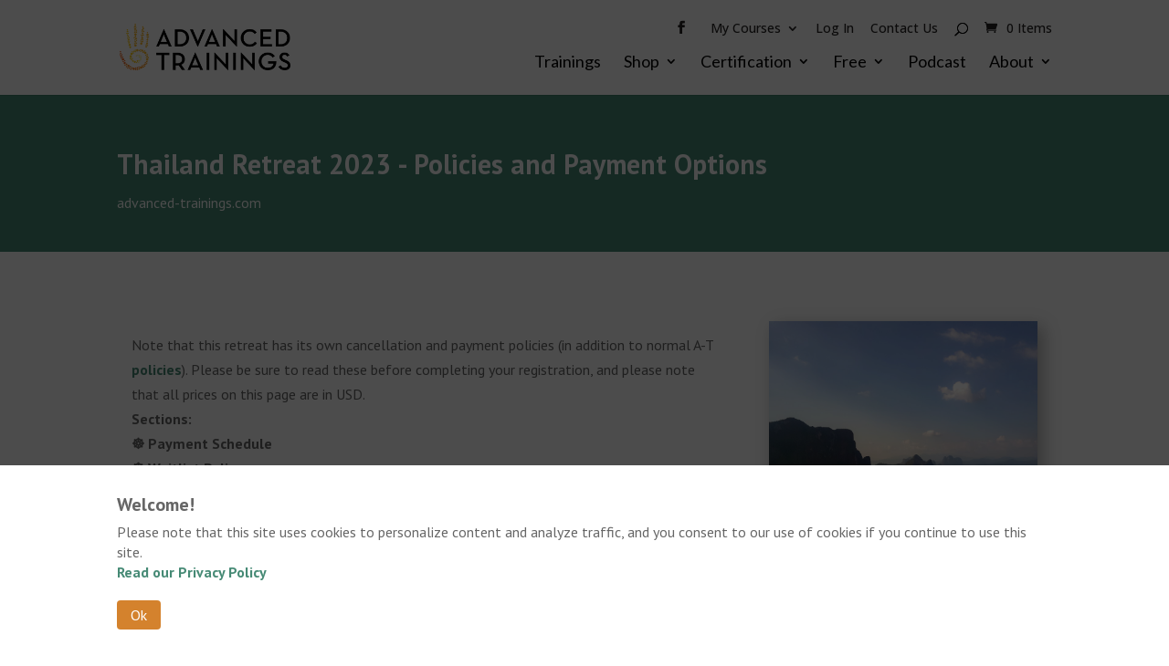

--- FILE ---
content_type: text/html; charset=UTF-8
request_url: https://advanced-trainings.com/thj2302r_policies/
body_size: 25323
content:
<!DOCTYPE html>
<!--[if IE 6]>
<html id="ie6" lang="en-US">
<![endif]-->
<!--[if IE 7]>
<html id="ie7" lang="en-US">
<![endif]-->
<!--[if IE 8]>
<html id="ie8" lang="en-US">
<![endif]-->
<!--[if !(IE 6) | !(IE 7) | !(IE 8)  ]><!-->
<html lang="en-US">
<!--<![endif]-->
<head>
	<meta charset="UTF-8" />
<script type="text/javascript">
/* <![CDATA[ */
var gform;gform||(document.addEventListener("gform_main_scripts_loaded",function(){gform.scriptsLoaded=!0}),document.addEventListener("gform/theme/scripts_loaded",function(){gform.themeScriptsLoaded=!0}),window.addEventListener("DOMContentLoaded",function(){gform.domLoaded=!0}),gform={domLoaded:!1,scriptsLoaded:!1,themeScriptsLoaded:!1,isFormEditor:()=>"function"==typeof InitializeEditor,callIfLoaded:function(o){return!(!gform.domLoaded||!gform.scriptsLoaded||!gform.themeScriptsLoaded&&!gform.isFormEditor()||(gform.isFormEditor()&&console.warn("The use of gform.initializeOnLoaded() is deprecated in the form editor context and will be removed in Gravity Forms 3.1."),o(),0))},initializeOnLoaded:function(o){gform.callIfLoaded(o)||(document.addEventListener("gform_main_scripts_loaded",()=>{gform.scriptsLoaded=!0,gform.callIfLoaded(o)}),document.addEventListener("gform/theme/scripts_loaded",()=>{gform.themeScriptsLoaded=!0,gform.callIfLoaded(o)}),window.addEventListener("DOMContentLoaded",()=>{gform.domLoaded=!0,gform.callIfLoaded(o)}))},hooks:{action:{},filter:{}},addAction:function(o,r,e,t){gform.addHook("action",o,r,e,t)},addFilter:function(o,r,e,t){gform.addHook("filter",o,r,e,t)},doAction:function(o){gform.doHook("action",o,arguments)},applyFilters:function(o){return gform.doHook("filter",o,arguments)},removeAction:function(o,r){gform.removeHook("action",o,r)},removeFilter:function(o,r,e){gform.removeHook("filter",o,r,e)},addHook:function(o,r,e,t,n){null==gform.hooks[o][r]&&(gform.hooks[o][r]=[]);var d=gform.hooks[o][r];null==n&&(n=r+"_"+d.length),gform.hooks[o][r].push({tag:n,callable:e,priority:t=null==t?10:t})},doHook:function(r,o,e){var t;if(e=Array.prototype.slice.call(e,1),null!=gform.hooks[r][o]&&((o=gform.hooks[r][o]).sort(function(o,r){return o.priority-r.priority}),o.forEach(function(o){"function"!=typeof(t=o.callable)&&(t=window[t]),"action"==r?t.apply(null,e):e[0]=t.apply(null,e)})),"filter"==r)return e[0]},removeHook:function(o,r,t,n){var e;null!=gform.hooks[o][r]&&(e=(e=gform.hooks[o][r]).filter(function(o,r,e){return!!(null!=n&&n!=o.tag||null!=t&&t!=o.priority)}),gform.hooks[o][r]=e)}});
/* ]]> */
</script>

			
	<meta http-equiv="X-UA-Compatible" content="IE=edge">
	<link rel="pingback" href="https://advanced-trainings.com/xmlrpc.php" />

		<!--[if lt IE 9]>
	<script src="https://advanced-trainings.com/wp-content/themes/Divi/js/html5.js" type="text/javascript"></script>
	<![endif]-->

	<script type="text/javascript">
		document.documentElement.className = 'js';
	</script>

	<title>Thailand Retreat 2023: Policies | Advanced-Trainings</title>
<meta name='robots' content='max-image-preview:large' />
<link href='https://fonts.gstatic.com' crossorigin rel='preconnect' />
<link rel="alternate" type="application/rss+xml" title="Advanced-Trainings &raquo; Feed" href="https://advanced-trainings.com/feed/" />
<link rel="alternate" type="application/rss+xml" title="Advanced-Trainings &raquo; Comments Feed" href="https://advanced-trainings.com/comments/feed/" />
<link rel="alternate" title="oEmbed (JSON)" type="application/json+oembed" href="https://advanced-trainings.com/wp-json/oembed/1.0/embed?url=https%3A%2F%2Fadvanced-trainings.com%2Fthj2302r_policies%2F" />
<link rel="alternate" title="oEmbed (XML)" type="text/xml+oembed" href="https://advanced-trainings.com/wp-json/oembed/1.0/embed?url=https%3A%2F%2Fadvanced-trainings.com%2Fthj2302r_policies%2F&#038;format=xml" />
<meta content="Uncanny Owl Theme for Divi v.1.2.4" name="generator"/><!-- WP Fusion --><style type="text/css">.woocommerce .product .variations option:disabled { display: none; } </style><link rel='stylesheet' id='uncannyowl-learndash-toolkit-free-css' href='https://advanced-trainings.com/wp-content/plugins/uncanny-learndash-toolkit/src/assets/frontend/dist/bundle.min.css?ver=3.8.0.2' type='text/css' media='all' />
<link rel='stylesheet' id='woocommerce-layout-css' href='https://advanced-trainings.com/wp-content/plugins/woocommerce/assets/css/woocommerce-layout.css?ver=10.4.3' type='text/css' media='all' />
<link rel='stylesheet' id='woocommerce-smallscreen-css' href='https://advanced-trainings.com/wp-content/plugins/woocommerce/assets/css/woocommerce-smallscreen.css?ver=10.4.3' type='text/css' media='only screen and (max-width: 768px)' />
<link rel='stylesheet' id='woocommerce-general-css' href='https://advanced-trainings.com/wp-content/plugins/woocommerce/assets/css/woocommerce.css?ver=10.4.3' type='text/css' media='all' />
<style id='woocommerce-inline-inline-css' type='text/css'>
.woocommerce form .form-row .required { visibility: visible; }
/*# sourceURL=woocommerce-inline-inline-css */
</style>
<link rel='stylesheet' id='learndash_quiz_front_css-css' href='//advanced-trainings.com/wp-content/plugins/sfwd-lms/themes/legacy/templates/learndash_quiz_front.min.css?ver=4.10.1' type='text/css' media='all' />
<link rel='stylesheet' id='learndash_style-css' href='//advanced-trainings.com/wp-content/plugins/sfwd-lms/assets/css/style.min.css?ver=4.10.1' type='text/css' media='all' />
<link rel='stylesheet' id='sfwd_front_css-css' href='//advanced-trainings.com/wp-content/plugins/sfwd-lms/assets/css/front.min.css?ver=4.10.1' type='text/css' media='all' />
<link rel='stylesheet' id='jquery-dropdown-css-css' href='//advanced-trainings.com/wp-content/plugins/sfwd-lms/assets/css/jquery.dropdown.min.css?ver=4.10.1' type='text/css' media='all' />
<link rel='stylesheet' id='learndash_pager_css-css' href='//advanced-trainings.com/wp-content/plugins/sfwd-lms/themes/legacy/templates/learndash_pager.min.css?ver=4.10.1' type='text/css' media='all' />
<link rel='stylesheet' id='learndash_template_style_css-css' href='//advanced-trainings.com/wp-content/plugins/sfwd-lms/themes/legacy/templates/learndash_template_style.min.css?ver=4.10.1' type='text/css' media='all' />
<link rel='stylesheet' id='learndash_lesson_video-css' href='//advanced-trainings.com/wp-content/plugins/sfwd-lms/themes/legacy/templates/learndash_lesson_video.min.css?ver=4.10.1' type='text/css' media='all' />
<link rel='stylesheet' id='wp-components-css' href='https://advanced-trainings.com/wp-includes/css/dist/components/style.min.css?ver=6.9' type='text/css' media='all' />
<link rel='stylesheet' id='woocommerce_subscriptions_gifting-css' href='https://advanced-trainings.com/wp-content/plugins/woocommerce-subscriptions/assets/css/gifting/shortcode-checkout.css?ver=10.4.3' type='text/css' media='all' />
<link rel='stylesheet' id='divi-style-parent-css' href='https://advanced-trainings.com/wp-content/themes/Divi/style-static.min.css?ver=4.27.5' type='text/css' media='all' />
<link rel='stylesheet' id='advanced-trainings-select2-css' href='https://advanced-trainings.com/wp-content/themes/Divi-child/css/select2.min.css?ver=1.2.4' type='text/css' media='all' />
<link rel='stylesheet' id='divi-style-css' href='https://advanced-trainings.com/wp-content/themes/Divi-child/style.css?ver=1768753282' type='text/css' media='all' />
<link rel='stylesheet' id='advanced-trainings-css' href='https://advanced-trainings.com/wp-content/themes/Divi-child/style.css?ver=1768753282' type='text/css' media='all' />
<script type="text/javascript" src="https://advanced-trainings.com/wp-includes/js/jquery/jquery.min.js?ver=3.7.1" id="jquery-core-js"></script>
<script type="text/javascript" src="https://advanced-trainings.com/wp-includes/js/jquery/jquery-migrate.min.js?ver=3.4.1" id="jquery-migrate-js"></script>
<script type="text/javascript" id="uncannyowl-learndash-toolkit-free-js-extra">
/* <![CDATA[ */
var UncannyToolkit = {"ajax":{"url":"https://advanced-trainings.com/wp-admin/admin-ajax.php","nonce":"e1005d84db"},"integrity":{"shouldPreventConcurrentLogin":false},"i18n":{"dismiss":"Dismiss","preventConcurrentLogin":"Your account has exceeded maximum concurrent login number.","error":{"generic":"Something went wrong. Please, try again"}},"modals":[]};
//# sourceURL=uncannyowl-learndash-toolkit-free-js-extra
/* ]]> */
</script>
<script type="text/javascript" src="https://advanced-trainings.com/wp-content/plugins/uncanny-learndash-toolkit/src/assets/frontend/dist/bundle.min.js?ver=3.8.0.2" id="uncannyowl-learndash-toolkit-free-js"></script>
<script type="text/javascript" src="https://advanced-trainings.com/wp-content/plugins/woocommerce/assets/js/jquery-blockui/jquery.blockUI.min.js?ver=2.7.0-wc.10.4.3" id="wc-jquery-blockui-js" defer="defer" data-wp-strategy="defer"></script>
<script type="text/javascript" id="wc-add-to-cart-js-extra">
/* <![CDATA[ */
var wc_add_to_cart_params = {"ajax_url":"/wp-admin/admin-ajax.php","wc_ajax_url":"/?wc-ajax=%%endpoint%%","i18n_view_cart":"View cart","cart_url":"https://advanced-trainings.com/cart/","is_cart":"","cart_redirect_after_add":"no"};
//# sourceURL=wc-add-to-cart-js-extra
/* ]]> */
</script>
<script type="text/javascript" src="https://advanced-trainings.com/wp-content/plugins/woocommerce/assets/js/frontend/add-to-cart.min.js?ver=10.4.3" id="wc-add-to-cart-js" defer="defer" data-wp-strategy="defer"></script>
<script type="text/javascript" src="https://advanced-trainings.com/wp-content/plugins/woocommerce/assets/js/js-cookie/js.cookie.min.js?ver=2.1.4-wc.10.4.3" id="wc-js-cookie-js" defer="defer" data-wp-strategy="defer"></script>
<script type="text/javascript" id="woocommerce-js-extra">
/* <![CDATA[ */
var woocommerce_params = {"ajax_url":"/wp-admin/admin-ajax.php","wc_ajax_url":"/?wc-ajax=%%endpoint%%","i18n_password_show":"Show password","i18n_password_hide":"Hide password"};
//# sourceURL=woocommerce-js-extra
/* ]]> */
</script>
<script type="text/javascript" src="https://advanced-trainings.com/wp-content/plugins/woocommerce/assets/js/frontend/woocommerce.min.js?ver=10.4.3" id="woocommerce-js" defer="defer" data-wp-strategy="defer"></script>
<script type="text/javascript" src="https://advanced-trainings.com/wp-content/themes/Divi-child/js/select2.min.js?ver=1.2.4" id="advanced-trainings-select2-js"></script>
<script type="text/javascript" id="advanced-trainings-js-extra">
/* <![CDATA[ */
var AdvancedTrainings = {"i18n":{"directory":{"switchToSimpleView":"Switch to Simple View","switchToExpandedView":"Switch to Map View","newSearch":"New Search","cantEditEmailNotice":"Your email address will never be displayed to visitors and is only used to send emails using the contact form in your Practitioner profile. You can change the email address \u003Ca href=\"https://advanced-trainings.com/my-account/edit-account\"\u003Ehere\u003C/a\u003E."}},"pages":{"practitioners":"https://advanced-trainings.com/practitioners/"}};
//# sourceURL=advanced-trainings-js-extra
/* ]]> */
</script>
<script type="text/javascript" src="https://advanced-trainings.com/wp-content/themes/Divi-child/js/functions.js?ver=1768753281" id="advanced-trainings-js"></script>
<link rel="https://api.w.org/" href="https://advanced-trainings.com/wp-json/" /><link rel="alternate" title="JSON" type="application/json" href="https://advanced-trainings.com/wp-json/wp/v2/pages/57140" /><link rel="EditURI" type="application/rsd+xml" title="RSD" href="https://advanced-trainings.com/xmlrpc.php?rsd" />
<meta name="generator" content="WordPress 6.9" />
<meta name="generator" content="WooCommerce 10.4.3" />
<link rel="canonical" href="https://advanced-trainings.com/thj2302r_policies/" />
<link rel='shortlink' href='https://advanced-trainings.com/?p=57140' />
<meta name="viewport" content="width=device-width, initial-scale=1.0, maximum-scale=1.0, user-scalable=0" />	<noscript><style>.woocommerce-product-gallery{ opacity: 1 !important; }</style></noscript>
	<!-- PayPal BEGIN -->
<script>
      ;(function(a,t,o,m,s){a[m]=a[m]||[];a[m].push({t:new Date().getTime(),event:'snippetRun'});var f=t.getElementsByTagName(o)[0],e=t.createElement(o),d=m!=='paypalDDL'?'&m='+m:'';e.async=!0;e.src='https://www.paypal.com/tagmanager/pptm.js?id='+s+d;f.parentNode.insertBefore(e,f);})(window,document,'script','paypalDDL','477d5082-2d62-11e8-b1f9-eb9134f5d978');
    </script>
<!-- PayPal END -->

<!-- Global site tag (gtag.js) - Google Analytics -->
<script async src="https://www.googletagmanager.com/gtag/js?id=UA-23943235-2"></script>
<script>
  window.dataLayer = window.dataLayer || [];
  function gtag(){dataLayer.push(arguments);}
  gtag('js', new Date());

  gtag('config', 'UA-23943235-2');
</script>
<script async src="https://pagead2.googlesyndication.com/pagead/js/adsbygoogle.js"></script>
<script>
  (adsbygoogle = window.adsbygoogle || []).push({
    google_ad_client: "ca-pub-9938164478435249",
    enable_page_level_ads: true
  });
</script>

<!-- Global site tag (gtag.js) - Google Ads: 1036856794 -->
<script async src="https://www.googletagmanager.com/gtag/js?id=AW-1036856794"></script>
<script>
  window.dataLayer = window.dataLayer || [];
  function gtag(){dataLayer.push(arguments);}
  gtag('js', new Date());

  gtag('config', 'AW-1036856794');
</script>
<script>
  gtag('event', 'page_view', {
    'send_to': 'AW-1036856794',
    'value': 'replace with value',
    'items': [{
      'id': 'replace with value',
      'location_id': 'replace with value',
      'google_business_vertical': 'education'
    }]
  });
</script><link rel="icon" href="https://advanced-trainings.com/wp-content/uploads/2019/06/cropped-AT-hand-logo_1024X1024-32x32.png" sizes="32x32" />
<link rel="icon" href="https://advanced-trainings.com/wp-content/uploads/2019/06/cropped-AT-hand-logo_1024X1024-192x192.png" sizes="192x192" />
<link rel="apple-touch-icon" href="https://advanced-trainings.com/wp-content/uploads/2019/06/cropped-AT-hand-logo_1024X1024-180x180.png" />
<meta name="msapplication-TileImage" content="https://advanced-trainings.com/wp-content/uploads/2019/06/cropped-AT-hand-logo_1024X1024-270x270.png" />
<style id="et-core-unified-57140-cached-inline-styles">body,.et_pb_column_1_2 .et_quote_content blockquote cite,.et_pb_column_1_2 .et_link_content a.et_link_main_url,.et_pb_column_1_3 .et_quote_content blockquote cite,.et_pb_column_3_8 .et_quote_content blockquote cite,.et_pb_column_1_4 .et_quote_content blockquote cite,.et_pb_blog_grid .et_quote_content blockquote cite,.et_pb_column_1_3 .et_link_content a.et_link_main_url,.et_pb_column_3_8 .et_link_content a.et_link_main_url,.et_pb_column_1_4 .et_link_content a.et_link_main_url,.et_pb_blog_grid .et_link_content a.et_link_main_url,body .et_pb_bg_layout_light .et_pb_post p,body .et_pb_bg_layout_dark .et_pb_post p{font-size:16px}.et_pb_slide_content,.et_pb_best_value{font-size:18px}.woocommerce #respond input#submit,.woocommerce-page #respond input#submit,.woocommerce #content input.button,.woocommerce-page #content input.button,.woocommerce-message,.woocommerce-error,.woocommerce-info{background:#468a75!important}#et_search_icon:hover,.mobile_menu_bar:before,.mobile_menu_bar:after,.et_toggle_slide_menu:after,.et-social-icon a:hover,.et_pb_sum,.et_pb_pricing li a,.et_pb_pricing_table_button,.et_overlay:before,.entry-summary p.price ins,.woocommerce div.product span.price,.woocommerce-page div.product span.price,.woocommerce #content div.product span.price,.woocommerce-page #content div.product span.price,.woocommerce div.product p.price,.woocommerce-page div.product p.price,.woocommerce #content div.product p.price,.woocommerce-page #content div.product p.price,.et_pb_member_social_links a:hover,.woocommerce .star-rating span:before,.woocommerce-page .star-rating span:before,.et_pb_widget li a:hover,.et_pb_filterable_portfolio .et_pb_portfolio_filters li a.active,.et_pb_filterable_portfolio .et_pb_portofolio_pagination ul li a.active,.et_pb_gallery .et_pb_gallery_pagination ul li a.active,.wp-pagenavi span.current,.wp-pagenavi a:hover,.nav-single a,.tagged_as a,.posted_in a{color:#468a75}.et_pb_contact_submit,.et_password_protected_form .et_submit_button,.et_pb_bg_layout_light .et_pb_newsletter_button,.comment-reply-link,.form-submit .et_pb_button,.et_pb_bg_layout_light .et_pb_promo_button,.et_pb_bg_layout_light .et_pb_more_button,.woocommerce a.button.alt,.woocommerce-page a.button.alt,.woocommerce button.button.alt,.woocommerce button.button.alt.disabled,.woocommerce-page button.button.alt,.woocommerce-page button.button.alt.disabled,.woocommerce input.button.alt,.woocommerce-page input.button.alt,.woocommerce #respond input#submit.alt,.woocommerce-page #respond input#submit.alt,.woocommerce #content input.button.alt,.woocommerce-page #content input.button.alt,.woocommerce a.button,.woocommerce-page a.button,.woocommerce button.button,.woocommerce-page button.button,.woocommerce input.button,.woocommerce-page input.button,.et_pb_contact p input[type="checkbox"]:checked+label i:before,.et_pb_bg_layout_light.et_pb_module.et_pb_button{color:#468a75}.footer-widget h4{color:#468a75}.et-search-form,.nav li ul,.et_mobile_menu,.footer-widget li:before,.et_pb_pricing li:before,blockquote{border-color:#468a75}.et_pb_counter_amount,.et_pb_featured_table .et_pb_pricing_heading,.et_quote_content,.et_link_content,.et_audio_content,.et_pb_post_slider.et_pb_bg_layout_dark,.et_slide_in_menu_container,.et_pb_contact p input[type="radio"]:checked+label i:before{background-color:#468a75}.container,.et_pb_row,.et_pb_slider .et_pb_container,.et_pb_fullwidth_section .et_pb_title_container,.et_pb_fullwidth_section .et_pb_title_featured_container,.et_pb_fullwidth_header:not(.et_pb_fullscreen) .et_pb_fullwidth_header_container{max-width:1180px}.et_boxed_layout #page-container,.et_boxed_layout.et_non_fixed_nav.et_transparent_nav #page-container #top-header,.et_boxed_layout.et_non_fixed_nav.et_transparent_nav #page-container #main-header,.et_fixed_nav.et_boxed_layout #page-container #top-header,.et_fixed_nav.et_boxed_layout #page-container #main-header,.et_boxed_layout #page-container .container,.et_boxed_layout #page-container .et_pb_row{max-width:1340px}a{color:#468a75}.et_secondary_nav_enabled #page-container #top-header{background-color:#ffffff!important}#et-secondary-nav li ul{background-color:#ffffff}#top-header,#top-header a{color:#242222}.et_header_style_centered .mobile_nav .select_page,.et_header_style_split .mobile_nav .select_page,.et_nav_text_color_light #top-menu>li>a,.et_nav_text_color_dark #top-menu>li>a,#top-menu a,.et_mobile_menu li a,.et_nav_text_color_light .et_mobile_menu li a,.et_nav_text_color_dark .et_mobile_menu li a,#et_search_icon:before,.et_search_form_container input,span.et_close_search_field:after,#et-top-navigation .et-cart-info{color:#000000}.et_search_form_container input::-moz-placeholder{color:#000000}.et_search_form_container input::-webkit-input-placeholder{color:#000000}.et_search_form_container input:-ms-input-placeholder{color:#000000}#top-menu li a,.et_search_form_container input{font-weight:bold;font-style:normal;text-transform:none;text-decoration:none}.et_search_form_container input::-moz-placeholder{font-weight:bold;font-style:normal;text-transform:none;text-decoration:none}.et_search_form_container input::-webkit-input-placeholder{font-weight:bold;font-style:normal;text-transform:none;text-decoration:none}.et_search_form_container input:-ms-input-placeholder{font-weight:bold;font-style:normal;text-transform:none;text-decoration:none}#top-menu li.current-menu-ancestor>a,#top-menu li.current-menu-item>a,#top-menu li.current_page_item>a{color:#468a75}#main-footer{background-color:#3a3939}#main-footer .footer-widget h4,#main-footer .widget_block h1,#main-footer .widget_block h2,#main-footer .widget_block h3,#main-footer .widget_block h4,#main-footer .widget_block h5,#main-footer .widget_block h6{color:#468a75}.footer-widget li:before{border-color:#468a75}#footer-widgets .footer-widget li:before{top:10.6px}#et-footer-nav .bottom-nav li.current-menu-item a{color:#468a75}#footer-info,#footer-info a{color:#bbbbbb}#footer-bottom .et-social-icon a{color:#bbbbbb}.woocommerce a.button.alt,.woocommerce-page a.button.alt,.woocommerce button.button.alt,.woocommerce button.button.alt.disabled,.woocommerce-page button.button.alt,.woocommerce-page button.button.alt.disabled,.woocommerce input.button.alt,.woocommerce-page input.button.alt,.woocommerce #respond input#submit.alt,.woocommerce-page #respond input#submit.alt,.woocommerce #content input.button.alt,.woocommerce-page #content input.button.alt,.woocommerce a.button,.woocommerce-page a.button,.woocommerce button.button,.woocommerce-page button.button,.woocommerce input.button,.woocommerce-page input.button,.woocommerce #respond input#submit,.woocommerce-page #respond input#submit,.woocommerce #content input.button,.woocommerce-page #content input.button,.woocommerce-message a.button.wc-forward,body .et_pb_button{font-size:28px;background-color:#468a75;border-width:0px!important}.woocommerce.et_pb_button_helper_class a.button.alt,.woocommerce-page.et_pb_button_helper_class a.button.alt,.woocommerce.et_pb_button_helper_class button.button.alt,.woocommerce.et_pb_button_helper_class button.button.alt.disabled,.woocommerce-page.et_pb_button_helper_class button.button.alt,.woocommerce-page.et_pb_button_helper_class button.button.alt.disabled,.woocommerce.et_pb_button_helper_class input.button.alt,.woocommerce-page.et_pb_button_helper_class input.button.alt,.woocommerce.et_pb_button_helper_class #respond input#submit.alt,.woocommerce-page.et_pb_button_helper_class #respond input#submit.alt,.woocommerce.et_pb_button_helper_class #content input.button.alt,.woocommerce-page.et_pb_button_helper_class #content input.button.alt,.woocommerce.et_pb_button_helper_class a.button,.woocommerce-page.et_pb_button_helper_class a.button,.woocommerce.et_pb_button_helper_class button.button,.woocommerce-page.et_pb_button_helper_class button.button,.woocommerce.et_pb_button_helper_class input.button,.woocommerce-page.et_pb_button_helper_class input.button,.woocommerce.et_pb_button_helper_class #respond input#submit,.woocommerce-page.et_pb_button_helper_class #respond input#submit,.woocommerce.et_pb_button_helper_class #content input.button,.woocommerce-page.et_pb_button_helper_class #content input.button,body.et_pb_button_helper_class .et_pb_button,body.et_pb_button_helper_class .et_pb_module.et_pb_button{color:#ffffff}.woocommerce a.button.alt:after,.woocommerce-page a.button.alt:after,.woocommerce button.button.alt:after,.woocommerce-page button.button.alt:after,.woocommerce input.button.alt:after,.woocommerce-page input.button.alt:after,.woocommerce #respond input#submit.alt:after,.woocommerce-page #respond input#submit.alt:after,.woocommerce #content input.button.alt:after,.woocommerce-page #content input.button.alt:after,.woocommerce a.button:after,.woocommerce-page a.button:after,.woocommerce button.button:after,.woocommerce-page button.button:after,.woocommerce input.button:after,.woocommerce-page input.button:after,.woocommerce #respond input#submit:after,.woocommerce-page #respond input#submit:after,.woocommerce #content input.button:after,.woocommerce-page #content input.button:after,body .et_pb_button:after{font-size:44.8px}body .et_pb_bg_layout_light.et_pb_button:hover,body .et_pb_bg_layout_light .et_pb_button:hover,body .et_pb_button:hover{background-color:#306051}.woocommerce a.button.alt:hover,.woocommerce-page a.button.alt:hover,.woocommerce button.button.alt:hover,.woocommerce button.button.alt.disabled:hover,.woocommerce-page button.button.alt:hover,.woocommerce-page button.button.alt.disabled:hover,.woocommerce input.button.alt:hover,.woocommerce-page input.button.alt:hover,.woocommerce #respond input#submit.alt:hover,.woocommerce-page #respond input#submit.alt:hover,.woocommerce #content input.button.alt:hover,.woocommerce-page #content input.button.alt:hover,.woocommerce a.button:hover,.woocommerce-page a.button:hover,.woocommerce button.button:hover,.woocommerce-page button.button:hover,.woocommerce input.button:hover,.woocommerce-page input.button:hover,.woocommerce #respond input#submit:hover,.woocommerce-page #respond input#submit:hover,.woocommerce #content input.button:hover,.woocommerce-page #content input.button:hover{background-color:#306051!important}@media only screen and (min-width:981px){.et_header_style_left #et-top-navigation,.et_header_style_split #et-top-navigation{padding:40px 0 0 0}.et_header_style_left #et-top-navigation nav>ul>li>a,.et_header_style_split #et-top-navigation nav>ul>li>a{padding-bottom:40px}.et_header_style_split .centered-inline-logo-wrap{width:79px;margin:-79px 0}.et_header_style_split .centered-inline-logo-wrap #logo{max-height:79px}.et_pb_svg_logo.et_header_style_split .centered-inline-logo-wrap #logo{height:79px}.et_header_style_centered #top-menu>li>a{padding-bottom:14px}.et_header_style_slide #et-top-navigation,.et_header_style_fullscreen #et-top-navigation{padding:31px 0 31px 0!important}.et_header_style_centered #main-header .logo_container{height:79px}#logo{max-height:70%}.et_pb_svg_logo #logo{height:70%}.et_header_style_centered.et_hide_primary_logo #main-header:not(.et-fixed-header) .logo_container,.et_header_style_centered.et_hide_fixed_logo #main-header.et-fixed-header .logo_container{height:14.22px}.et_header_style_left .et-fixed-header #et-top-navigation,.et_header_style_split .et-fixed-header #et-top-navigation{padding:30px 0 0 0}.et_header_style_left .et-fixed-header #et-top-navigation nav>ul>li>a,.et_header_style_split .et-fixed-header #et-top-navigation nav>ul>li>a{padding-bottom:30px}.et_header_style_centered header#main-header.et-fixed-header .logo_container{height:60px}.et_header_style_split #main-header.et-fixed-header .centered-inline-logo-wrap{width:60px;margin:-60px 0}.et_header_style_split .et-fixed-header .centered-inline-logo-wrap #logo{max-height:60px}.et_pb_svg_logo.et_header_style_split .et-fixed-header .centered-inline-logo-wrap #logo{height:60px}.et_header_style_slide .et-fixed-header #et-top-navigation,.et_header_style_fullscreen .et-fixed-header #et-top-navigation{padding:21px 0 21px 0!important}.et_fixed_nav #page-container .et-fixed-header#top-header{background-color:#ffffff!important}.et_fixed_nav #page-container .et-fixed-header#top-header #et-secondary-nav li ul{background-color:#ffffff}.et-fixed-header #top-menu a,.et-fixed-header #et_search_icon:before,.et-fixed-header #et_top_search .et-search-form input,.et-fixed-header .et_search_form_container input,.et-fixed-header .et_close_search_field:after,.et-fixed-header #et-top-navigation .et-cart-info{color:rgba(0,0,0,0.8)!important}.et-fixed-header .et_search_form_container input::-moz-placeholder{color:rgba(0,0,0,0.8)!important}.et-fixed-header .et_search_form_container input::-webkit-input-placeholder{color:rgba(0,0,0,0.8)!important}.et-fixed-header .et_search_form_container input:-ms-input-placeholder{color:rgba(0,0,0,0.8)!important}.et-fixed-header #top-menu li.current-menu-ancestor>a,.et-fixed-header #top-menu li.current-menu-item>a,.et-fixed-header #top-menu li.current_page_item>a{color:#468a75!important}.et-fixed-header#top-header a{color:#242222}}@media only screen and (min-width:1475px){.et_pb_row{padding:29px 0}.et_pb_section{padding:59px 0}.single.et_pb_pagebuilder_layout.et_full_width_page .et_post_meta_wrapper{padding-top:88px}.et_pb_fullwidth_section{padding:0}}	body,input,textarea,select{font-family:'PT Sans',Helvetica,Arial,Lucida,sans-serif}#main-header,#et-top-navigation{font-family:'Lato',Helvetica,Arial,Lucida,sans-serif}#top-header .container{font-family:'Open Sans',Helvetica,Arial,Lucida,sans-serif}.container.clearfix:before{display:none}.postid-140529 .woocommerce-Price-amount.amount,.postid-140610 .woocommerce-Price-amount.amount,.postid-140704 .woocommerce-Price-amount.amount,postid-140704 .woocommerce-Price-amount.amount{display:none!important}#post-141037 #learndash_mark_complete_button,#post-141039 #learndash_mark_complete_button,#post-141041 #learndash_mark_complete_button,#post-141043 #learndash_mark_complete_button,#post-141045 #learndash_mark_complete_button,#post-141146 #learndash_mark_complete_button,#post-141047 #learndash_mark_complete_button{display:none!important}.workshop-info-col h4:first-of-type{margin-top:0px}.page-id-140411 .uo-events-bundle__details .tribe-events-single-event-title{white-space:nowrap}#product-140648 .uo-events-bundle__available-tickets,#product-140704 .uo-events-bundle__available-tickets,#product-140722 .uo-events-bundle__available-tickets,#product-140880 .uo-events-bundle__available-tickets,#product-140892 .uo-events-bundle__available-tickets,#product-140940 .uo-events-bundle__available-tickets,#product-140873 .uo-events-bundle__available-tickets{display:none}#product-140425 .workshop-variation-cards>.uo-events-individual:nth-child(2) .uo-events-bundle__available-tickets{visibility:hidden!important;opacity:0!important}@media screen and (max-width:1150px){.mobile-hide{display:none}}form#tribe-tickets{display:none}.comment_avatar img{width:80px;height:80px;margin-top:-10px}.uo-exclusive-content-right--guest{margin-top:36.25%}@media screen and (max-width:700px){.uo-exclusive-content-right--guest{margin-top:0%}}.top_video_space{padding-top:0px!important}.et_secondary_nav_enabled #page-container #top-header{background-color:transparent!important}#top-header a{color:#242222!important}.uo-events-single__center{display:none}.single-tribe_events #tribe-events-footer{display:none}@media screen and (min-width:769px){html body .uo-tribe-event__icons{margin-right:0px!important;border-right:none!important}html body .uo-tribe-event-icon{border-right:none!important}.uo-tribe-event__details{border-left:1px solid #bbb!important;padding-left:20px!important}}.page-template-temp-directory-php .uo-sabai-top-title{width:80%;max-width:1180px;margin:auto;padding-top:50px;margin-bottom:-30px}.sabai-entity-filter-form{position:relative;padding-right:100px}.sabai-entity-filter-form .sabai-col-sm-6:nth-child(2) .sabai-form-field{margin-top:16px}.sabai-entity-filter-form .sabai-form-fields{position:static}.sabai-entity-filter-form .sabai-form-fields select{width:100%}@media (min-width:768px){.sabai-entity-filter-form .sabai-form-type-submit{position:absolute;top:30px;right:0px}}.uo-directory-view-toggle{display:none!important}@media (min-width:1024px){.sabai-embed{padding:0px 100px}}.comment-form .required-field-message{display:none}.comment-form .required{display:none}.wb_cptb_content ul{color:white!important}.wb_cptb_content li{color:white!important}.workshop-schedule{max-width:1200px;margin:0 auto;font-family:-apple-system,BlinkMacSystemFont,'Segoe UI',Roboto,Oxygen,Ubuntu,Cantarell,sans-serif}.schedule-section{margin-bottom:60px}.section-header{font-size:14px;font-weight:600;letter-spacing:0.5px;color:#333;margin-bottom:25px;padding-bottom:15px;border-bottom:1px solid #ddd}.workshop-card{display:flex;align-items:center;justify-content:space-between;padding:30px;border:1px solid #ddd;border-radius:4px;background:#fff;margin-bottom:20px;gap:30px}.workshop-images{display:flex;gap:10px;flex-shrink:0}.workshop-images img{width:80px;height:80px;object-fit:cover;border-radius:4px}.workshop-details{flex:1}.workshop-location{font-size:18px;font-weight:600;color:#333;margin-bottom:8px}.workshop-title{font-size:18px;font-weight:600;color:#333;margin-bottom:10px}.workshop-description{font-size:15px;color:#4a7c59;font-weight:500}.workshop-cta{flex-shrink:0}.find-out-more-btn{background-color:#4a7c59!important;color:white!important;border:none;padding:12px 28px;font-size:15px;font-weight:500;border-radius:4px;cursor:pointer;text-decoration:none;display:inline-block;transition:background-color 0.3s ease}.find-out-more-btn:hover{background-color:#3d6b4a!important}@media (max-width:768px){.workshop-card{flex-direction:column;align-items:flex-start}.workshop-images{width:100%;justify-content:center}.workshop-cta{width:100%}.find-out-more-btn{width:100%;text-align:center}}.workshop-schedule{max-width:1200px;margin:0 auto;font-family:-apple-system,BlinkMacSystemFont,'Segoe UI',Roboto,Oxygen,Ubuntu,Cantarell,sans-serif}.schedule-section{margin-bottom:60px}.section-header{font-size:14px;font-weight:600;letter-spacing:0.5px;color:#333;margin-bottom:25px;padding-bottom:15px;border-bottom:1px solid #ddd}.workshop-card{display:flex;align-items:center;justify-content:space-between;padding:30px;border:1px solid #ddd;border-radius:4px;background:#fff;margin-bottom:20px;gap:30px}.workshop-images{display:flex;gap:10px;flex-shrink:0}.workshop-images img{width:80px;height:80px;object-fit:cover;border-radius:4px}.workshop-details{flex:1}.workshop-location{font-size:18px;font-weight:600;color:#333;margin-bottom:8px}.workshop-title{font-size:18px;font-weight:600;color:#333;margin-bottom:10px}.workshop-description{font-size:15px;color:#4a7c59;font-weight:500}.workshop-cta{flex-shrink:0}.find-out-more-btn{background-color:#4a7c59!important;color:white!important;border:none;padding:12px 28px;font-size:15px;font-weight:500;border-radius:4px;cursor:pointer;text-decoration:none;display:inline-block;transition:background-color 0.3s ease}.find-out-more-btn:hover{background-color:#3d6b4a!important}@media (max-width:768px){.workshop-card{flex-direction:column;align-items:flex-start}.workshop-images{width:100%;justify-content:center}.workshop-cta{width:100%}.find-out-more-btn{width:100%;text-align:center}}#footer-widgets .gform_wrapper input[type="text"],#footer-widgets .gform_wrapper input[type="email"],#footer-widgets .gform_wrapper textarea{background-color:#2b2b2b!important;color:#ffffff!important;border:1px solid #444444!important;width:100%!important;max-width:100%!important;padding:10px 14px!important;box-sizing:border-box!important;font-size:14px!important}#footer-widgets .gform_wrapper ::placeholder{color:#cccccc!important}#gform_wrapper_10 input[type="text"],#gform_wrapper_10 input[type="email"],#gform_wrapper_10 input[type="tel"],#gform_wrapper_10 input[type="number"],#gform_wrapper_10 select{background-color:#ffffff!important;color:#000000!important;border:1px solid #333333!important;border-radius:4px!important;padding:18px 20px!important;font-size:18px!important;font-weight:400!important;line-height:1.5!important;width:100%!important;max-width:100%!important;box-sizing:border-box!important}#gform_wrapper_10 ::placeholder{color:#666666!important;font-size:18px!important;font-weight:400!important}#gform_wrapper_10 select,#gform_wrapper_10 select option{color:#000000!important;font-size:18px!important;font-weight:400!important}.select2-container .select2-selection--single{height:40px!important}</style><noscript><style id="rocket-lazyload-nojs-css">.rll-youtube-player, [data-lazy-src]{display:none !important;}</style></noscript>	<link rel="apple-touch-icon" sizes="180x180" href="/apple-touch-icon.png">
	<link rel="icon" type="image/png" sizes="32x32" href="/favicon-32x32.png">
	<link rel="icon" type="image/png" sizes="16x16" href="/favicon-16x16.png">
	<link rel="manifest" href="/manifest.json">
	<link rel="mask-icon" href="/safari-pinned-tab.svg" color="#5bbad5">
	<meta name="theme-color" content="#ffffff">
	<script type="text/javascript">
		jQuery(document).ready(function(){
			/* add grid classes to the events list */
			jQuery('.custom-events-grid .tribe-events-loop .type-tribe_events').addClass('uo-col-14 uo-4-col');
			/* hide search icon on mobile menu so the main search icon could work */
			    // run on initial page load
    		checkSize();
		    // run on resize of the window
		    jQuery(window).resize(checkSize);
		    //hide the search in secondary menu if condition achieved
		    function checkSize(){
		        if (jQuery("#et_mobile_nav_menu").css("display") == "block" ){
		            jQuery('.remove-on-mobile').remove();
		        }
		    }
		    /* add another button to the 1st slider at homepage */
		    //jQuery('<a href="/register" class="et_pb_more_button et_pb_button" style="background-color: #f9bf14;">Sign Up Today</a>').appendTo('.home-slider .et_pb_slide .et_pb_slide_description');
		})
	</script>
	<script src="https://use.fontawesome.com/a42d153ae9.js"></script>
<style id='global-styles-inline-css' type='text/css'>
:root{--wp--preset--aspect-ratio--square: 1;--wp--preset--aspect-ratio--4-3: 4/3;--wp--preset--aspect-ratio--3-4: 3/4;--wp--preset--aspect-ratio--3-2: 3/2;--wp--preset--aspect-ratio--2-3: 2/3;--wp--preset--aspect-ratio--16-9: 16/9;--wp--preset--aspect-ratio--9-16: 9/16;--wp--preset--color--black: #000000;--wp--preset--color--cyan-bluish-gray: #abb8c3;--wp--preset--color--white: #ffffff;--wp--preset--color--pale-pink: #f78da7;--wp--preset--color--vivid-red: #cf2e2e;--wp--preset--color--luminous-vivid-orange: #ff6900;--wp--preset--color--luminous-vivid-amber: #fcb900;--wp--preset--color--light-green-cyan: #7bdcb5;--wp--preset--color--vivid-green-cyan: #00d084;--wp--preset--color--pale-cyan-blue: #8ed1fc;--wp--preset--color--vivid-cyan-blue: #0693e3;--wp--preset--color--vivid-purple: #9b51e0;--wp--preset--gradient--vivid-cyan-blue-to-vivid-purple: linear-gradient(135deg,rgb(6,147,227) 0%,rgb(155,81,224) 100%);--wp--preset--gradient--light-green-cyan-to-vivid-green-cyan: linear-gradient(135deg,rgb(122,220,180) 0%,rgb(0,208,130) 100%);--wp--preset--gradient--luminous-vivid-amber-to-luminous-vivid-orange: linear-gradient(135deg,rgb(252,185,0) 0%,rgb(255,105,0) 100%);--wp--preset--gradient--luminous-vivid-orange-to-vivid-red: linear-gradient(135deg,rgb(255,105,0) 0%,rgb(207,46,46) 100%);--wp--preset--gradient--very-light-gray-to-cyan-bluish-gray: linear-gradient(135deg,rgb(238,238,238) 0%,rgb(169,184,195) 100%);--wp--preset--gradient--cool-to-warm-spectrum: linear-gradient(135deg,rgb(74,234,220) 0%,rgb(151,120,209) 20%,rgb(207,42,186) 40%,rgb(238,44,130) 60%,rgb(251,105,98) 80%,rgb(254,248,76) 100%);--wp--preset--gradient--blush-light-purple: linear-gradient(135deg,rgb(255,206,236) 0%,rgb(152,150,240) 100%);--wp--preset--gradient--blush-bordeaux: linear-gradient(135deg,rgb(254,205,165) 0%,rgb(254,45,45) 50%,rgb(107,0,62) 100%);--wp--preset--gradient--luminous-dusk: linear-gradient(135deg,rgb(255,203,112) 0%,rgb(199,81,192) 50%,rgb(65,88,208) 100%);--wp--preset--gradient--pale-ocean: linear-gradient(135deg,rgb(255,245,203) 0%,rgb(182,227,212) 50%,rgb(51,167,181) 100%);--wp--preset--gradient--electric-grass: linear-gradient(135deg,rgb(202,248,128) 0%,rgb(113,206,126) 100%);--wp--preset--gradient--midnight: linear-gradient(135deg,rgb(2,3,129) 0%,rgb(40,116,252) 100%);--wp--preset--font-size--small: 13px;--wp--preset--font-size--medium: 20px;--wp--preset--font-size--large: 36px;--wp--preset--font-size--x-large: 42px;--wp--preset--spacing--20: 0.44rem;--wp--preset--spacing--30: 0.67rem;--wp--preset--spacing--40: 1rem;--wp--preset--spacing--50: 1.5rem;--wp--preset--spacing--60: 2.25rem;--wp--preset--spacing--70: 3.38rem;--wp--preset--spacing--80: 5.06rem;--wp--preset--shadow--natural: 6px 6px 9px rgba(0, 0, 0, 0.2);--wp--preset--shadow--deep: 12px 12px 50px rgba(0, 0, 0, 0.4);--wp--preset--shadow--sharp: 6px 6px 0px rgba(0, 0, 0, 0.2);--wp--preset--shadow--outlined: 6px 6px 0px -3px rgb(255, 255, 255), 6px 6px rgb(0, 0, 0);--wp--preset--shadow--crisp: 6px 6px 0px rgb(0, 0, 0);}:root { --wp--style--global--content-size: 823px;--wp--style--global--wide-size: 1080px; }:where(body) { margin: 0; }.wp-site-blocks > .alignleft { float: left; margin-right: 2em; }.wp-site-blocks > .alignright { float: right; margin-left: 2em; }.wp-site-blocks > .aligncenter { justify-content: center; margin-left: auto; margin-right: auto; }:where(.is-layout-flex){gap: 0.5em;}:where(.is-layout-grid){gap: 0.5em;}.is-layout-flow > .alignleft{float: left;margin-inline-start: 0;margin-inline-end: 2em;}.is-layout-flow > .alignright{float: right;margin-inline-start: 2em;margin-inline-end: 0;}.is-layout-flow > .aligncenter{margin-left: auto !important;margin-right: auto !important;}.is-layout-constrained > .alignleft{float: left;margin-inline-start: 0;margin-inline-end: 2em;}.is-layout-constrained > .alignright{float: right;margin-inline-start: 2em;margin-inline-end: 0;}.is-layout-constrained > .aligncenter{margin-left: auto !important;margin-right: auto !important;}.is-layout-constrained > :where(:not(.alignleft):not(.alignright):not(.alignfull)){max-width: var(--wp--style--global--content-size);margin-left: auto !important;margin-right: auto !important;}.is-layout-constrained > .alignwide{max-width: var(--wp--style--global--wide-size);}body .is-layout-flex{display: flex;}.is-layout-flex{flex-wrap: wrap;align-items: center;}.is-layout-flex > :is(*, div){margin: 0;}body .is-layout-grid{display: grid;}.is-layout-grid > :is(*, div){margin: 0;}body{padding-top: 0px;padding-right: 0px;padding-bottom: 0px;padding-left: 0px;}:root :where(.wp-element-button, .wp-block-button__link){background-color: #32373c;border-width: 0;color: #fff;font-family: inherit;font-size: inherit;font-style: inherit;font-weight: inherit;letter-spacing: inherit;line-height: inherit;padding-top: calc(0.667em + 2px);padding-right: calc(1.333em + 2px);padding-bottom: calc(0.667em + 2px);padding-left: calc(1.333em + 2px);text-decoration: none;text-transform: inherit;}.has-black-color{color: var(--wp--preset--color--black) !important;}.has-cyan-bluish-gray-color{color: var(--wp--preset--color--cyan-bluish-gray) !important;}.has-white-color{color: var(--wp--preset--color--white) !important;}.has-pale-pink-color{color: var(--wp--preset--color--pale-pink) !important;}.has-vivid-red-color{color: var(--wp--preset--color--vivid-red) !important;}.has-luminous-vivid-orange-color{color: var(--wp--preset--color--luminous-vivid-orange) !important;}.has-luminous-vivid-amber-color{color: var(--wp--preset--color--luminous-vivid-amber) !important;}.has-light-green-cyan-color{color: var(--wp--preset--color--light-green-cyan) !important;}.has-vivid-green-cyan-color{color: var(--wp--preset--color--vivid-green-cyan) !important;}.has-pale-cyan-blue-color{color: var(--wp--preset--color--pale-cyan-blue) !important;}.has-vivid-cyan-blue-color{color: var(--wp--preset--color--vivid-cyan-blue) !important;}.has-vivid-purple-color{color: var(--wp--preset--color--vivid-purple) !important;}.has-black-background-color{background-color: var(--wp--preset--color--black) !important;}.has-cyan-bluish-gray-background-color{background-color: var(--wp--preset--color--cyan-bluish-gray) !important;}.has-white-background-color{background-color: var(--wp--preset--color--white) !important;}.has-pale-pink-background-color{background-color: var(--wp--preset--color--pale-pink) !important;}.has-vivid-red-background-color{background-color: var(--wp--preset--color--vivid-red) !important;}.has-luminous-vivid-orange-background-color{background-color: var(--wp--preset--color--luminous-vivid-orange) !important;}.has-luminous-vivid-amber-background-color{background-color: var(--wp--preset--color--luminous-vivid-amber) !important;}.has-light-green-cyan-background-color{background-color: var(--wp--preset--color--light-green-cyan) !important;}.has-vivid-green-cyan-background-color{background-color: var(--wp--preset--color--vivid-green-cyan) !important;}.has-pale-cyan-blue-background-color{background-color: var(--wp--preset--color--pale-cyan-blue) !important;}.has-vivid-cyan-blue-background-color{background-color: var(--wp--preset--color--vivid-cyan-blue) !important;}.has-vivid-purple-background-color{background-color: var(--wp--preset--color--vivid-purple) !important;}.has-black-border-color{border-color: var(--wp--preset--color--black) !important;}.has-cyan-bluish-gray-border-color{border-color: var(--wp--preset--color--cyan-bluish-gray) !important;}.has-white-border-color{border-color: var(--wp--preset--color--white) !important;}.has-pale-pink-border-color{border-color: var(--wp--preset--color--pale-pink) !important;}.has-vivid-red-border-color{border-color: var(--wp--preset--color--vivid-red) !important;}.has-luminous-vivid-orange-border-color{border-color: var(--wp--preset--color--luminous-vivid-orange) !important;}.has-luminous-vivid-amber-border-color{border-color: var(--wp--preset--color--luminous-vivid-amber) !important;}.has-light-green-cyan-border-color{border-color: var(--wp--preset--color--light-green-cyan) !important;}.has-vivid-green-cyan-border-color{border-color: var(--wp--preset--color--vivid-green-cyan) !important;}.has-pale-cyan-blue-border-color{border-color: var(--wp--preset--color--pale-cyan-blue) !important;}.has-vivid-cyan-blue-border-color{border-color: var(--wp--preset--color--vivid-cyan-blue) !important;}.has-vivid-purple-border-color{border-color: var(--wp--preset--color--vivid-purple) !important;}.has-vivid-cyan-blue-to-vivid-purple-gradient-background{background: var(--wp--preset--gradient--vivid-cyan-blue-to-vivid-purple) !important;}.has-light-green-cyan-to-vivid-green-cyan-gradient-background{background: var(--wp--preset--gradient--light-green-cyan-to-vivid-green-cyan) !important;}.has-luminous-vivid-amber-to-luminous-vivid-orange-gradient-background{background: var(--wp--preset--gradient--luminous-vivid-amber-to-luminous-vivid-orange) !important;}.has-luminous-vivid-orange-to-vivid-red-gradient-background{background: var(--wp--preset--gradient--luminous-vivid-orange-to-vivid-red) !important;}.has-very-light-gray-to-cyan-bluish-gray-gradient-background{background: var(--wp--preset--gradient--very-light-gray-to-cyan-bluish-gray) !important;}.has-cool-to-warm-spectrum-gradient-background{background: var(--wp--preset--gradient--cool-to-warm-spectrum) !important;}.has-blush-light-purple-gradient-background{background: var(--wp--preset--gradient--blush-light-purple) !important;}.has-blush-bordeaux-gradient-background{background: var(--wp--preset--gradient--blush-bordeaux) !important;}.has-luminous-dusk-gradient-background{background: var(--wp--preset--gradient--luminous-dusk) !important;}.has-pale-ocean-gradient-background{background: var(--wp--preset--gradient--pale-ocean) !important;}.has-electric-grass-gradient-background{background: var(--wp--preset--gradient--electric-grass) !important;}.has-midnight-gradient-background{background: var(--wp--preset--gradient--midnight) !important;}.has-small-font-size{font-size: var(--wp--preset--font-size--small) !important;}.has-medium-font-size{font-size: var(--wp--preset--font-size--medium) !important;}.has-large-font-size{font-size: var(--wp--preset--font-size--large) !important;}.has-x-large-font-size{font-size: var(--wp--preset--font-size--x-large) !important;}
/*# sourceURL=global-styles-inline-css */
</style>
<link rel='stylesheet' id='wc-blocks-style-css' href='https://advanced-trainings.com/wp-content/plugins/woocommerce/assets/client/blocks/wc-blocks.css?ver=wc-10.4.3' type='text/css' media='all' />
<link rel='stylesheet' id='wp-block-library-css' href='https://advanced-trainings.com/wp-includes/css/dist/block-library/style.min.css?ver=6.9' type='text/css' media='none' onload="media='all'" />
<style id='wp-block-library-inline-css' type='text/css'>
/*wp_block_styles_on_demand_placeholder:696d0881f000e*/
/*# sourceURL=wp-block-library-inline-css */
</style>
<link rel='stylesheet' id='et-builder-googlefonts-css' href='https://fonts.googleapis.com/css?family=PT+Sans:regular,italic,700,700italic|Lato:100,100italic,300,300italic,regular,italic,700,700italic,900,900italic|Open+Sans:300,regular,500,600,700,800,300italic,italic,500italic,600italic,700italic,800italic&#038;subset=cyrillic,cyrillic-ext,latin,latin-ext,greek,greek-ext,hebrew,vietnamese&#038;display=swap' type='text/css' media='all' />
</head>
<body class="wp-singular page-template-default page page-id-57140 wp-theme-Divi wp-child-theme-Divi-child theme-Divi woocommerce-no-js et_button_no_icon et_pb_button_helper_class et_fixed_nav et_show_nav et_secondary_nav_enabled et_primary_nav_dropdown_animation_fade et_secondary_nav_dropdown_animation_fade et_header_style_left et_pb_footer_columns4 et_cover_background et_pb_gutter et_pb_gutters3 et_pb_pagebuilder_layout et_no_sidebar et_divi_theme et-db">
	<div id="page-container">

			<div id="top-header">
			<div class="container clearfix">

			
				<div id="et-secondary-menu">
				<ul class="et-social-icons">

	<li class="et-social-icon et-social-facebook">
		<a href="https://www.facebook.com/Advanced.Trainings1/" class="icon">
			<span>Facebook</span>
		</a>
	</li>
	<!-- <li class="et-social-icon et-social-youtube">
		<a href="https://www.youtube.com/user/AdvancedTrainings" class="icon">
			<span>Youtube</span>
		</a>
	</li> -->

</ul><ul id="et-secondary-nav" class="menu"><li class="menu-item menu-item-type-post_type menu-item-object-page menu-item-has-children menu-item-42706"><a href="https://advanced-trainings.com/learner-dashboard/">My Courses</a>
<ul class="sub-menu">
	<li class="uo-login-logout-menu-item menu-item menu-item-type-custom menu-item-object-custom menu-item-92260"><a href="https://advanced-trainings.com/wp-login.php">(Log In Required)</a></li>
</ul>
</li>
<li class="simplemodal-login menu-item menu-item-type-custom menu-item-object-custom menu-item-45008"><a href="/wp-login.php?redirect_to=?php%20echo%20$_SERVER%5B&#039;REQUEST_URI&#039;%5D;%20?">Log In</a></li>
<li class="menu-item menu-item-type-post_type menu-item-object-page menu-item-35261"><a href="https://advanced-trainings.com/contact-us/">Contact Us</a></li>
<li class="menu-item menu-item-type-custom menu-item-object-custom menu-item-35270"><a><div class="et_top_search uo-hide-on-mobile"><span id="et_search_icon"></span></div></a></li>
</ul><a href="https://advanced-trainings.com/cart/" class="et-cart-info">
				<span>0 Items</span>
			</a>				</div> <!-- #et-secondary-menu -->
			</div> <!-- .container -->
		</div> <!-- #top-header -->
	
	
		<header id="main-header" data-height-onload="79">
			<div class="container clearfix et_menu_container">
							<div class="logo_container">
					<span class="logo_helper"></span>
					<a href="https://advanced-trainings.com/">
						<img src="https://advanced-trainings.com/wp-content/uploads/2017/07/advanced-training-logo.png" alt="Advanced-Trainings" id="logo" data-height-percentage="70" />
					</a>
				</div>
				<div id="et-top-navigation" data-height="79" data-fixed-height="60">
											<nav id="top-menu-nav">
						<ul id="top-menu" class="nav"><li id="menu-item-42700" class="menu-item menu-item-type-custom menu-item-object-custom menu-item-42700"><a href="https://advanced-trainings.com/workshops/">Trainings</a></li>
<li id="menu-item-34831" class="menu-item menu-item-type-custom menu-item-object-custom menu-item-has-children menu-item-34831"><a href="/shop">Shop</a>
<ul class="sub-menu">
	<li id="menu-item-73442" class="menu-item menu-item-type-taxonomy menu-item-object-product_cat menu-item-73442"><a href="https://advanced-trainings.com/product-category/subscriptions/">Subscription</a></li>
	<li id="menu-item-53182" class="mobile-hide menu-item menu-item-type-taxonomy menu-item-object-product_cat menu-item-has-children menu-item-53182"><a href="https://advanced-trainings.com/product-category/videos/">Videos &#038; DVDs</a>
	<ul class="sub-menu">
		<li id="menu-item-89802" class="menu-item menu-item-type-custom menu-item-object-custom menu-item-89802"><a href="https://advanced-trainings.com/product-category/videos/principles-courses/">Principles Courses</a></li>
		<li id="menu-item-54295" class="mobile-hide menu-item menu-item-type-taxonomy menu-item-object-product_cat menu-item-54295"><a href="https://advanced-trainings.com/product-category/videos/technique-videos/">Technique Videos</a></li>
		<li id="menu-item-54294" class="mobile-hide menu-item menu-item-type-taxonomy menu-item-object-product_cat menu-item-54294"><a href="https://advanced-trainings.com/product-category/videos/dvds-only/">Technique DVDs</a></li>
	</ul>
</li>
	<li id="menu-item-53238" class="mobile-hide menu-item menu-item-type-taxonomy menu-item-object-product_cat menu-item-has-children menu-item-53238"><a href="https://advanced-trainings.com/product-category/online-courses/">1-Hr Courses</a>
	<ul class="sub-menu">
		<li id="menu-item-53241" class="mobile-hide menu-item menu-item-type-taxonomy menu-item-object-product_cat menu-item-53241"><a href="https://advanced-trainings.com/product-category/online-courses/myofascial-online-courses/">Hands-On Courses</a></li>
		<li id="menu-item-53244" class="mobile-hide menu-item menu-item-type-taxonomy menu-item-object-product_cat menu-item-53244"><a href="https://advanced-trainings.com/product-category/online-courses/bodymind-online-courses/">Body/Mind Courses</a></li>
		<li id="menu-item-53247" class="mobile-hide menu-item menu-item-type-taxonomy menu-item-object-product_cat menu-item-53247"><a href="https://advanced-trainings.com/product-category/online-courses/ethics-online-courses/">Ethics Courses</a></li>
	</ul>
</li>
	<li id="menu-item-53197" class="mobile-hide menu-item menu-item-type-taxonomy menu-item-object-product_cat menu-item-has-children menu-item-53197"><a href="https://advanced-trainings.com/product-category/books-notebooks/">Books &amp; Notebooks</a>
	<ul class="sub-menu">
		<li id="menu-item-54297" class="mobile-hide menu-item menu-item-type-taxonomy menu-item-object-product_cat menu-item-54297"><a href="https://advanced-trainings.com/product-category/books-notebooks/books/">Books</a></li>
		<li id="menu-item-54298" class="mobile-hide menu-item menu-item-type-taxonomy menu-item-object-product_cat menu-item-54298"><a href="https://advanced-trainings.com/product-category/books-notebooks/ebooks/">eBooks</a></li>
		<li id="menu-item-54299" class="mobile-hide menu-item menu-item-type-taxonomy menu-item-object-product_cat menu-item-54299"><a href="https://advanced-trainings.com/product-category/books-notebooks/notebooks/">Notebooks</a></li>
	</ul>
</li>
	<li id="menu-item-82038" class="menu-item menu-item-type-custom menu-item-object-custom menu-item-82038"><a href="https://advanced-trainings.com/product-category/movement-courses/">Movement Courses</a></li>
	<li id="menu-item-53200" class="mobile-hide menu-item menu-item-type-taxonomy menu-item-object-product_cat menu-item-53200"><a href="https://advanced-trainings.com/product-category/other-courses/">Other Courses</a></li>
	<li id="menu-item-53203" class="mobile-hide menu-item menu-item-type-taxonomy menu-item-object-product_cat menu-item-53203"><a href="https://advanced-trainings.com/product-category/certification-and-credit/">Certification &amp; Credit</a></li>
	<li id="menu-item-108307" class="menu-item menu-item-type-taxonomy menu-item-object-product_cat menu-item-108307"><a href="https://advanced-trainings.com/product-category/wearables-and-gear/">Wearables &amp; Gear</a></li>
</ul>
</li>
<li id="menu-item-55273" class="menu-item menu-item-type-post_type menu-item-object-product menu-item-has-children menu-item-55273"><a href="https://advanced-trainings.com/product/certification-advanced-myofascial-techniques/">Certification</a>
<ul class="sub-menu">
	<li id="menu-item-53382" class="mobile-hide menu-item menu-item-type-post_type menu-item-object-product menu-item-53382"><a href="https://advanced-trainings.com/product/certification-advanced-myofascial-techniques/">About the CAMT Program</a></li>
	<li id="menu-item-108306" class="menu-item menu-item-type-post_type menu-item-object-page menu-item-108306"><a href="https://advanced-trainings.com/camt-happy-hours/">CAMT Happy Hours</a></li>
	<li id="menu-item-53406" class="mobile-hide menu-item menu-item-type-post_type menu-item-object-page menu-item-53406"><a href="https://advanced-trainings.com/camt/">CAMT Resources</a></li>
</ul>
</li>
<li id="menu-item-55932" class="menu-item menu-item-type-custom menu-item-object-custom menu-item-has-children menu-item-55932"><a href="https://advanced-trainings.com/members-only-resources/">Free</a>
<ul class="sub-menu">
	<li id="menu-item-55741" class="mobile-hide menu-item menu-item-type-post_type menu-item-object-page menu-item-55741"><a href="https://advanced-trainings.com/free-course/">Free Sample Course</a></li>
	<li id="menu-item-53352" class="mobile-hide menu-item menu-item-type-post_type menu-item-object-page menu-item-53352"><a href="https://advanced-trainings.com/intro/">Audit a Workshop Intro for Free</a></li>
	<li id="menu-item-55485" class="mobile-hide menu-item menu-item-type-post_type menu-item-object-page menu-item-55485"><a href="https://advanced-trainings.com/video-course-excerpts/">Video Course Excerpts</a></li>
	<li id="menu-item-55743" class="mobile-hide menu-item menu-item-type-post_type menu-item-object-page menu-item-55743"><a href="https://advanced-trainings.com/newsletter/">Techniques eLetter</a></li>
</ul>
</li>
<li id="menu-item-53232" class="menu-item menu-item-type-custom menu-item-object-custom menu-item-53232"><a href="https://advanced-trainings.com/the-thinking-practitioner-podcast/">Podcast</a></li>
<li id="menu-item-55275" class="menu-item menu-item-type-post_type menu-item-object-page menu-item-has-children menu-item-55275"><a href="https://advanced-trainings.com/advanced-myofascial-techniques/">About</a>
<ul class="sub-menu">
	<li id="menu-item-53115" class="mobile-hide menu-item menu-item-type-custom menu-item-object-custom menu-item-53115"><a href="https://photos.app.goo.gl/7Bn4WUSAwzaZigEEA">Gallery</a></li>
	<li id="menu-item-53298" class="mobile-hide menu-item menu-item-type-post_type menu-item-object-page menu-item-53298"><a href="https://advanced-trainings.com/advanced-myofascial-techniques/">Advanced Myofascial Techniques – Til Luchau</a></li>
	<li id="menu-item-53121" class="mobile-hide menu-item menu-item-type-post_type menu-item-object-page menu-item-53121"><a href="https://advanced-trainings.com/whoweare/">Faculty and Staff</a></li>
	<li id="menu-item-53649" class="mobile-hide menu-item menu-item-type-post_type menu-item-object-page menu-item-53649"><a href="https://advanced-trainings.com/sponsorship/">Hosting &#038; Partnering</a></li>
	<li id="menu-item-53124" class="mobile-hide menu-item menu-item-type-custom menu-item-object-custom menu-item-has-children menu-item-53124"><a href="https://advanced-trainings.com/resources/">Resources</a>
	<ul class="sub-menu">
		<li id="menu-item-53664" class="mobile-hide menu-item menu-item-type-post_type menu-item-object-page menu-item-53664"><a href="https://advanced-trainings.com/newsletter/">Techniques eLetter</a></li>
		<li id="menu-item-53653" class="mobile-hide menu-item menu-item-type-custom menu-item-object-custom menu-item-53653"><a href="https://www.facebook.com/groups/AT.distance.learners/">Private AMT Facebook Group</a></li>
		<li id="menu-item-108305" class="menu-item menu-item-type-post_type menu-item-object-page menu-item-108305"><a href="https://advanced-trainings.com/camt-happy-hours/">CAMT Happy Hours</a></li>
		<li id="menu-item-55478" class="mobile-hide menu-item menu-item-type-post_type menu-item-object-page menu-item-55478"><a href="https://advanced-trainings.com/video-course-excerpts/">Video Course Excerpts</a></li>
		<li id="menu-item-53655" class="mobile-hide menu-item menu-item-type-post_type menu-item-object-page menu-item-53655"><a href="https://advanced-trainings.com/anatreview/">Anatomy Review Lists</a></li>
		<li id="menu-item-53656" class="mobile-hide menu-item menu-item-type-post_type menu-item-object-page menu-item-53656"><a href="https://advanced-trainings.com/contraindications/">Contraindications</a></li>
		<li id="menu-item-58916" class="menu-item menu-item-type-post_type menu-item-object-page menu-item-58916"><a href="https://advanced-trainings.com/pain-resources/">Pain Resources</a></li>
		<li id="menu-item-53665" class="mobile-hide menu-item menu-item-type-post_type menu-item-object-page menu-item-53665"><a href="https://advanced-trainings.com/returns/">Returns</a></li>
		<li id="menu-item-53658" class="mobile-hide menu-item menu-item-type-post_type menu-item-object-page menu-item-privacy-policy menu-item-53658"><a rel="privacy-policy" href="https://advanced-trainings.com/privacy-and-terms/">Privacy &#038; Terms</a></li>
	</ul>
</li>
	<li id="menu-item-54987" class="mobile-hide menu-item menu-item-type-post_type menu-item-object-page menu-item-54987"><a href="https://advanced-trainings.com/sponsors-affiliates/">Sponsors, Approvals, and Affiliates</a></li>
	<li id="menu-item-76855" class="mobile-hide menu-item menu-item-type-post_type menu-item-object-page menu-item-76855"><a href="https://advanced-trainings.com/faq/">FAQs</a></li>
	<li id="menu-item-53130" class="mobile-hide menu-item menu-item-type-post_type menu-item-object-page menu-item-53130"><a href="https://advanced-trainings.com/contact-us/">Contact Us</a></li>
</ul>
</li>
</ul>						</nav>
					
					
					
										<div id="et_top_search">
						<span id="et_search_icon"></span>
					</div>
					
					<div id="et_mobile_nav_menu">
				<div class="mobile_nav closed">
					<span class="select_page">Select Page</span>
					<span class="mobile_menu_bar mobile_menu_bar_toggle"></span>
				</div>
			</div>				</div> <!-- #et-top-navigation -->
			</div> <!-- .container -->
			<div class="et_search_outer">
				<div class="container et_search_form_container">
					<form role="search" method="get" class="et-search-form" action="https://advanced-trainings.com/">
					<input type="search" class="et-search-field" placeholder="Search &hellip;" value="" name="s" title="Search for:" />					</form>
					<span class="et_close_search_field"></span>
				</div>
			</div>
		</header> <!-- #main-header -->

		<div id="et-main-area">
<div id="main-content">


			
				<article id="post-57140" class="post-57140 page type-page status-publish hentry">

				
					<div class="entry-content">
					<div class="et-l et-l--post">
			<div class="et_builder_inner_content et_pb_gutters3">
		<div class="et_pb_section et_pb_section_0 et_pb_fullwidth_section et_section_regular" >
				
				
				
				
				
				
				<section class="et_pb_module et_pb_fullwidth_header et_pb_fullwidth_header_0 et_pb_text_align_left et_pb_bg_layout_dark">
				
				
				
				
				<div class="et_pb_fullwidth_header_container left">
					<div class="header-content-container center">
					<div class="header-content">
						
						<h1 class="et_pb_module_header">Thailand Retreat 2023 - Policies and Payment Options</h1>
						<span class="et_pb_fullwidth_header_subhead">advanced-trainings.com</span>
						<div class="et_pb_header_content_wrapper"></div>
						
					</div>
				</div>
					
				</div>
				<div class="et_pb_fullwidth_header_overlay"></div>
				<div class="et_pb_fullwidth_header_scroll"></div>
			</section>
				
				
			</div><div class="et_pb_section et_pb_section_1 et_section_regular" >
				
				
				
				
				
				
				<div class="et_pb_row et_pb_row_0">
				<div class="et_pb_column et_pb_column_2_3 et_pb_column_0  et_pb_css_mix_blend_mode_passthrough">
				
				
				
				
				<div class="et_pb_module et_pb_text et_pb_text_0  et_pb_text_align_left et_pb_bg_layout_light">
				
				
				
				
				<div class="et_pb_text_inner"><p>Note that this retreat has its own cancellation and payment policies (in addition to normal A-T <a href="https://advanced-trainings.com/returns/">policies</a>). Please be sure to read these before completing your registration, and please note that all prices on this page are in USD. <br /><strong>Sections:</strong><br /><strong>☸︎ Payment Schedule</strong><br /><strong>☸︎ Waitlist Policy<br />☸︎ Optional Payment Plan</strong><br /><strong>☸︎ COVID Information and Requirements: Saftey First</strong><br /><strong>☸︎ COVID Cancellation Policy: 100% of Your Tuition is Protected</strong><br /><strong>☸︎ General Cancellation/Refund Policy</strong><br /><strong>☸︎ Late Payment Policy</strong><br /><strong>☸︎ Accommodation Changes</strong></p>
<p>&nbsp;</p>
<hr />
<p><strong>☸︎ Payment Schedule: </strong></p>
<table style="width: 617px;" border="0" cellspacing="2" cellpadding="1">
<tbody>
<tr align="left" valign="top">
<td style="width: 175.24456787109375px;">Upon registration:</td>
<td style="width: 426.5896911621094px;"><strong>$350</strong> ($250 <a href="https://advanced-trainings.com/product/certification-advanced-myofascial-techniques/" target="_blank" rel="noopener noreferrer">CAMT</a>) <strong>minimum</strong> <strong>enrollment deposit</strong> (or, any portion of tuition).</td>
</tr>
<tr align="left" valign="top">
<td style="width: 175.24456787109375px;">Oct 27, &#8217;22</td>
<td style="width: 426.5896911621094px;">Last day to pay any remaining balance due to get Early-Bird discount.</td>
</tr>
<tr align="left" valign="top">
<td style="width: 175.24456787109375px;">Dec 1, &#8217;22</td>
<td style="width: 426.5896911621094px;">Last day to pay any remaining balance due. (For enrollments starting Dec 2, full payment is due upon registration.)</td>
</tr>
</tbody>
</table></div>
			</div>
			</div><div class="et_pb_column et_pb_column_1_3 et_pb_column_1  et_pb_css_mix_blend_mode_passthrough et-last-child">
				
				
				
				
				<div class="et_pb_module et_pb_image et_pb_image_0 et_animated et-waypoint">
				
				
				
				
				<a href="https://advanced-trainings.com/thailand-retreat-2023/" target="_blank"><span class="et_pb_image_wrap has-box-shadow-overlay"><div class="box-shadow-overlay"></div><img fetchpriority="high" decoding="async" width="876" height="1080" src="https://advanced-trainings.com/wp-content/uploads/2019/03/thailand_dji_0096_1080x_nosharpnoprofile.jpg" alt="" title="" srcset="https://advanced-trainings.com/wp-content/uploads/2019/03/thailand_dji_0096_1080x_nosharpnoprofile.jpg 876w, https://advanced-trainings.com/wp-content/uploads/2019/03/thailand_dji_0096_1080x_nosharpnoprofile-243x300.jpg 243w, https://advanced-trainings.com/wp-content/uploads/2019/03/thailand_dji_0096_1080x_nosharpnoprofile-768x947.jpg 768w, https://advanced-trainings.com/wp-content/uploads/2019/03/thailand_dji_0096_1080x_nosharpnoprofile-831x1024.jpg 831w, https://advanced-trainings.com/wp-content/uploads/2019/03/thailand_dji_0096_1080x_nosharpnoprofile-610x752.jpg 610w, https://advanced-trainings.com/wp-content/uploads/2019/03/thailand_dji_0096_1080x_nosharpnoprofile-510x629.jpg 510w" sizes="(max-width: 876px) 100vw, 876px" class="wp-image-57776" /></span></a>
			</div><div class="et_pb_module et_pb_text et_pb_text_1  et_pb_text_align_left et_pb_bg_layout_light">
				
				
				
				
				<div class="et_pb_text_inner"><p style="text-align: center;"><a class="uo-at-button" href="https://advanced-trainings.com/thailand-retreat-2023/" target="_blank" rel="noopener noreferrer">Retreat Details</a></p></div>
			</div>
			</div>
				
				
				
				
			</div><div class="et_pb_row et_pb_row_1">
				<div class="et_pb_column et_pb_column_4_4 et_pb_column_2  et_pb_css_mix_blend_mode_passthrough et-last-child">
				
				
				
				
				<div id="waitlist" class="et_pb_module et_pb_text et_pb_text_2  et_pb_text_align_left et_pb_bg_layout_light">
				
				
				
				
				<div class="et_pb_text_inner"><p><strong>☸︎ Waitlist Policy:</strong></p>
<table style="height: 70px;" border="0" cellspacing="2" cellpadding="1">
<tbody>
<tr style="height: 70px;" align="left" valign="top">
<td style="height: 70px; width: 1016.6304321289062px;">
<p>If your desired room-type is full, you can add yourself to that room&#8217;s waitlist with a $350 deposit. We will automatically confirm your spot (via email) as soon as an opening for that room-type appears, up to 21 days before start of the event. If less than 21 days remain before your event and no spots have opened up, we will refund or credit 100% of your tuition paid (as you choose), unless you’ve given us other instructions in advance. Due to the limitations of our automated system, a separate deposit is required for each person and for each room type&#8217;s roster or waitlist you want to be on.</p>
<p>If your plans change and you want to be removed from a room-type&#8217;s waitlist, just let us know and we&#8217;ll refund 100% of your deposit, less a $30 administrative fee. (Otherwise, once your registration is confirmed, the general cancelation policies apply).</p>
</td>
</tr>
</tbody>
</table>
<p>&nbsp;</p>
<p><strong>☸︎ Optional Payment Plan: </strong>There are lots of options for paying for your retreat.</p>
<table style="height: 367px;" border="0" width="1038" cellspacing="2" cellpadding="1">
<tbody>
<tr style="height: 77px;" align="left" valign="top">
<td style="width: 345.28533935546875px; height: 77px;"><a href="mailto:info@advanced-trainings.com">Email</a> or call us to set up your plan, either before or after paying your enrollment deposit.</td>
<td style="width: 677.540771484375px; height: 77px;">$350 ($250 <a href="https://advanced-trainings.com/product/certification-advanced-myofascial-techniques/" target="_blank" rel="noopener noreferrer">CAMT</a>) enrollment deposit, then $96/week by automatic payment until Oct 27, &#8217;22 (for Early Bird price), or Dec 1, &#8217;22 (for normal price), plus a $50 administration fee. Any remaining balance is due in full on those dates.</td>
</tr>
<tr style="height: 290px;" align="left" valign="top">
<td style="width: 345.28533935546875px; height: 290px;">
<p>&nbsp;</p>
<p>&nbsp;</p>
<p><em><strong>Examples</strong> of payment plans, with various enrollment dates, assuming no other discounts:</em></p>
</td>
<td style="width: 677.540771484375px; height: 290px;">•Example 1: <strong>Early enrollment, Early Bird payoff</strong>:<br />Make your deposit by April 15 &#8217;22, for a standard room. Starting Apr 21, your card or PayPal account is automatically billed $96/week, for 26 weeks. Last payment on Oct 27: $106 (save $300 off normal price).•Example 2: <strong>Later enrollment, Early Bird payoff</strong>:<br />Make your deposit by June 16 &#8217;22, for a standard room. Starting June 23, your card or PayPal account is automatically billed $96/week, for 17 weeks. Last payment on Oct 27: $970 (save $300 off normal price).•Example 3: <strong>Late enrollment, normal payoff</strong>:<br />Make your deposit by Sep 1 &#8217;22, for a standard room. Starting Sep 8, your card or PayPal account is automatically billed $96/week, for 12 weeks. Last payment on Dec 1: $1750.</td>
</tr>
</tbody>
</table>
<p>&nbsp;</p>
<p><b>☸︎ COVID Information and Requirements: Safety First</b></p>
<p>A safe and healthy retreat is our top priority. Participation is currently open to anyone with a negative COVID test taken within 24hrs of retreat start and without COVID symptoms. Be sure to bring your own rapid test. (COVID policies are subject to change; check back at this page for current protocols.)</p>
<p>Please be aware that testing may be an airline or home-country requirement. Be sure to check your home country’s latest requirements and travel info to and from Thailand, for example:</p>
<ul>
<li><a href="https://th.usembassy.gov/u-s-citizen-services/covid-19-information/" target="_blank" rel="noopener"> US Embassy &amp; Consulate in Thailand &#8211; COVID-19 and Travel Information</a></li>
<li><a href="https://www.gov.uk/foreign-travel-advice/thailand" target="_blank" rel="noopener">UK Foreign Travel Advice: Thailand</a></li>
</ul>
<p>&nbsp;</p>
<p><strong>☸︎ COVID Cancellation Policy: 100% of Your Tuition is Protected</strong></p>
<ul>
<li>If travel to Thailand is disallowed, if a quarantine is put into place, or if the retreat is rescheduled or canceled, you will have the option of either transferring 100% of your tuition to the rescheduled Thailand retreat, or to any other A-T event(s), course(s) or products of your choice within 2 years. This credit is extendable, and transferable.</li>
<li>This policy does not cover you testing positive for COVID. You must test negative and be symptom-free in order to travel to the lake and to participate in the retreat. If you test positive or in our opinion have symptoms consistent with possible COVID infection, we will work with you to make sure you and the group are safe and comfortable. A partial credit may be available, though not guaranteed. We recommend extra precautions against infection in the period prior to the retreat.</li>
</ul>
<p><strong>☸︎ General Cancellation/Refund Policy:</strong></p>
<p><strong>100% credit or refund</strong> any time you send someone in your place. Otherwise:</p>
<table border="0" cellspacing="2" cellpadding="1">
<tbody>
<tr align="left" valign="top">
<td width="30%">Prior to Oct 27, &#8217;22:</td>
<td><strong>100% credit or refund</strong> on any balance pd. above deposit.</td>
</tr>
<tr align="left" valign="top">
<td width="30%">Oct 28 &#8211; Dec 1, &#8217;22:</td>
<td>50% credit or refund on balance pd. above deposit.</td>
</tr>
<tr align="left" valign="top">
<td width="30%">After Dec 1, &#8217;22:</td>
<td>No credit or refunds.</td>
</tr>
</tbody>
</table>
<ul>
<li>Your original $350 ($250 <a href="https://advanced-trainings.com/product/certification-advanced-myofascial-techniques/" target="_blank" rel="noopener noreferrer">CAMT</a>) enrollment deposit is non-refundable, no exceptions.</li>
<li>For other amounts paid (other than your deposit), exceptions to our cancelation policies can be requested in the case of unforeseen genuine emergency. Please include documentation, e.g., verification letter from a physician, test results, etc., with your request for any exception, and allow up to 2 weeks for a response. An administrative fee will apply, and may vary depending on whether we are able to recover the expenses related to your enrollment by filling your space, etc. Due to venue fees, policies, and deadlines, we regret that we cannot make exceptions to cancelation/refund policies for other reasons, very sorry. <strong>We recommend refundable/changeable tickets, and travel insurance for this reason.</strong></li>
</ul>
<p>&nbsp;</p>
<p><strong>☸︎ Late Payment Policy:</strong></p>
<table border="0" cellspacing="2" cellpadding="1">
<tbody>
<tr align="left" valign="top">
<td>Pay in full by Early-Bird deadline to qualify for the early-bird discount.</td>
</tr>
<tr align="left" valign="top">
<td>All late payments will incur a $50 late fee. (There is no grace period for $50 late fee; it is due as soon as your payment is late.)</td>
</tr>
<tr align="left" valign="top">
<td>Unless other written arrangements have been made in advance, once your payment is 10 days late, we may have to cancel your registration and offer your space to another participant. Cancellation policy will apply.</td>
</tr>
</tbody>
</table>
<p>&nbsp;</p>
<p><strong>☸︎ Accommodation Changes:</strong></p>
<table border="0" cellspacing="2" cellpadding="1">
<tbody>
<tr align="left" valign="top">
<td>If the accommodation preferences you requested upon registration are not available, you will be placed on a waitlist for that accommodation type, and offered (by email) your choice of an alternative arrangement or a full refund (offer will include a deadline for response).</td>
</tr>
<tr align="left" valign="top">
<td>Additional accommodation changes you make after you have confirmed your selection incur a $50 administrative fee.</td>
</tr>
</tbody>
</table>
<p>&nbsp;</p>
<p>☸︎ <strong>The normal Advanced-Trainings policies also apply</strong>: <a href="https://advanced-trainings.com/privacy-and-terms/" target="_blank" rel="noopener noreferrer">Privacy and Terms</a></p>
<p>&nbsp;</p>
<p><a class="uo-at-button" href="https://advanced-trainings.com/thailand-retreat-2023/" target="_blank" rel="noopener noreferrer">Retreat Details</a></p></div>
			</div>
			</div>
				
				
				
				
			</div>
				
				
			</div>		</div>
	</div>
						</div>

				
				</article>

			

</div>


        <div id="uo-cookie-consent">
            <div class="uo-cookie-consent-box">
                <div class="container">
                    <div class="uo-cookie-consent-content">
                        <div class="uo-cookie-consent__title">
							Welcome!                        </div>
                        <div class="uo-cookie-consent__description">
							Please note that this site uses cookies to personalize content and analyze traffic, and you consent to our use of cookies if you continue to use this site.                            <br>

                            <a href="https://advanced-trainings.com/privacy-and-terms/">
								Read our Privacy Policy                            </a>
                        </div>
                        <div class="uo-cookie-consent__actions">
                            <div data-accept_cookies="yes" class="uo-cookie-consent__action">
								Ok                            </div>
                        </div>
                    </div>
                </div>
            </div>
        </div>

		
			<footer id="main-footer">
				
<div class="container">
	<div id="footer-widgets" class="clearfix">
		<div class="footer-widget"><div id="nav_menu-7" class="fwidget et_pb_widget widget_nav_menu"><h4 class="title">SHOP</h4><div class="menu-shop-container"><ul id="menu-shop" class="menu"><li id="menu-item-35206" class="menu-item menu-item-type-post_type menu-item-object-page menu-item-35206"><a href="https://advanced-trainings.com/cart/">Cart</a></li>
<li id="menu-item-92272" class="menu-item menu-item-type-custom menu-item-object-custom menu-item-92272"><a href="https://advanced-trainings.com/subscriptions/">A-T Subscription</a></li>
<li id="menu-item-35209" class="menu-item menu-item-type-custom menu-item-object-custom menu-item-35209"><a href="https://advanced-trainings.com/product-category/online-courses/">1-Hr Online Courses</a></li>
<li id="menu-item-35210" class="menu-item menu-item-type-custom menu-item-object-custom menu-item-35210"><a href="https://advanced-trainings.com/product-category/books-notebooks/">Books &#038; Notebooks</a></li>
<li id="menu-item-82037" class="menu-item menu-item-type-custom menu-item-object-custom menu-item-82037"><a href="https://advanced-trainings.com/product-category/movement-courses/">Movement Courses</a></li>
<li id="menu-item-35212" class="menu-item menu-item-type-post_type menu-item-object-page menu-item-35212"><a href="https://advanced-trainings.com/certification/">Certification</a></li>
<li id="menu-item-35215" class="menu-item menu-item-type-custom menu-item-object-custom menu-item-35215"><a href="https://advanced-trainings.com/product-category/certification-and-credit/">Credit: CE/CME/CPD</a></li>
<li id="menu-item-35216" class="menu-item menu-item-type-custom menu-item-object-custom menu-item-home menu-item-35216"><a href="https://advanced-trainings.com/">Reviews</a></li>
</ul></div></div></div><div class="footer-widget"><div id="nav_menu-6" class="fwidget et_pb_widget widget_nav_menu"><h4 class="title">RESOURCES</h4><div class="menu-resources-container"><ul id="menu-resources" class="menu"><li id="menu-item-35222" class="menu-item menu-item-type-post_type menu-item-object-page menu-item-has-children menu-item-35222"><a href="https://advanced-trainings.com/my-account/">My Account</a>
<ul class="sub-menu">
	<li id="menu-item-76849" class="menu-item menu-item-type-post_type menu-item-object-page menu-item-76849"><a href="https://advanced-trainings.com/learner-dashboard/">My Courses and Certificates</a></li>
	<li id="menu-item-140491" class="menu-item menu-item-type-custom menu-item-object-custom menu-item-140491"><a href="https://advanced-trainings.com/learner-dashboard/#section-8">My Subscription Courses</a></li>
</ul>
</li>
<li id="menu-item-35227" class="menu-item menu-item-type-custom menu-item-object-custom menu-item-35227"><a href="/sponsorship/">Hosting &#038; Partnering</a></li>
<li id="menu-item-76847" class="menu-item menu-item-type-post_type menu-item-object-page menu-item-76847"><a href="https://advanced-trainings.com/faq/">Frequently Asked Questions</a></li>
</ul></div></div></div><div class="footer-widget"><div id="nav_menu-2" class="fwidget et_pb_widget widget_nav_menu"><h4 class="title">CONTACT</h4><div class="menu-contact-container"><ul id="menu-contact" class="menu"><li id="menu-item-35188" class="menu-item menu-item-type-custom menu-item-object-custom menu-item-home menu-item-35188"><a href="https://advanced-trainings.com">Advanced-Trainings</a></li>
<li id="menu-item-35189" class="menu-item menu-item-type-custom menu-item-object-custom menu-item-35189"><a href="https://www.google.com/maps/place/3514+Nyland+Way,+Lafayette,+CO+80026/@39.9995382,-105.1531112,17z/data=!3m1!4b1!4m5!3m4!1s0x876bf3a01526d35f:0xdb669397329ba643!8m2!3d39.9995382!4d-105.1509225">3514 Nyland Way</a></li>
<li id="menu-item-35192" class="menu-item menu-item-type-custom menu-item-object-custom menu-item-35192"><a href="https://www.google.com/maps/place/3514+Nyland+Way,+Lafayette,+CO+80026/@39.9995382,-105.1531112,17z/data=!3m1!4b1!4m5!3m4!1s0x876bf3a01526d35f:0xdb669397329ba643!8m2!3d39.9995382!4d-105.1509225">Lafayette CO 80026 USA</a></li>
<li id="menu-item-35194" class="menu-item menu-item-type-custom menu-item-object-custom menu-item-35194"><a><i class="fa fa-phone" aria-hidden="true"></i>tel/text: +1 303-499-8811</a></li>
<li id="menu-item-76846" class="menu-item menu-item-type-custom menu-item-object-custom menu-item-76846"><a href="https://m.me/Advanced.Trainings1"><i class="fa fa-comment" aria-hidden="true"></i>Facebook Messenger</a></li>
<li id="menu-item-140490" class="menu-item menu-item-type-custom menu-item-object-custom menu-item-140490"><a href="https://wa.me/13034998811?text=Hi%2C%20I%20am%20contacting%20you%20from%20the%20Advanced-Trainings%20website%2C%20and%20my%20question%20is"><i class="fa fa-whatsapp"></i>WhatsApp</a></li>
<li id="menu-item-35198" class="menu-item menu-item-type-custom menu-item-object-custom menu-item-35198"><a href="mailto:info@advanced-trainings.com"><i class="fa fa-envelope" aria-hidden="true"></i>info@advanced-trainings.com</a></li>
<li id="menu-item-35201" class="menu-item menu-item-type-custom menu-item-object-custom menu-item-35201"><a><span style="display: block; margin-top: 20px;">Follow Us</span</a></li>
<li id="menu-item-35204" class="menu-item menu-item-type-custom menu-item-object-custom menu-item-35204"><a><a href="https://www.facebook.com/Advanced.Trainings1/" class="uo-footer-social-icon" target="_blank" rel="noopener noreferrer">     <i class="fa fa-facebook" aria-hidden="true"></i> </a>  <a href="https://www.instagram.com/tilluchau/" class="uo-footer-social-icon" target="_blank" rel="noopener noreferrer">     <i class="fa fa-instagram" aria-hidden="true"></i> </a>  <a href="https://www.linkedin.com/company/advanced-trainings" class="uo-footer-social-icon" target="_blank" rel="noopener noreferrer">     <i class="fa fa-linkedin" aria-hidden="true"></i> </a>  <a href="https://www.pinterest.com.au/tilluchau/" class="uo-footer-social-icon" target="_blank" rel="noopener noreferrer">     <i class="fa fa-pinterest" aria-hidden="true"></i> </a>  <a href="https://www.youtube.com/channel/UC9DjixDQHAh1CS2_GBdmvAg" class="uo-footer-social-icon" target="_blank" rel="noopener noreferrer">     <i class="fa fa-youtube-play" aria-hidden="true"></i> </a>  <!-- NEWLY ADDED ICONS BELOW -->  <a href="https://open.spotify.com/show/2z5Dtn8g8a410BxNyYnaTf?si=535260f730224c0e" class="uo-footer-social-icon" target="_blank" rel="noopener noreferrer">     <i class="fa fa-spotify" aria-hidden="true"></i> </a>  <a href="https://www.amazon.com/stores/Til-Luchau/author/B00MU1J558" class="uo-footer-social-icon" target="_blank" rel="noopener noreferrer">     <i class="fa fa-amazon" aria-hidden="true"></i> </a></a></li>
</ul></div></div></div><div class="footer-widget"><div id="gform_widget-4" class="fwidget et_pb_widget gform_widget"><h4 class="title">ASK A QUESTION</h4><link rel='stylesheet' id='gforms_reset_css-css' href='https://advanced-trainings.com/wp-content/plugins/gravityforms/legacy/css/formreset.min.css?ver=2.9.23.2' type='text/css' media='all' />
<link rel='stylesheet' id='gforms_formsmain_css-css' href='https://advanced-trainings.com/wp-content/plugins/gravityforms/legacy/css/formsmain.min.css?ver=2.9.23.2' type='text/css' media='all' />
<link rel='stylesheet' id='gforms_ready_class_css-css' href='https://advanced-trainings.com/wp-content/plugins/gravityforms/legacy/css/readyclass.min.css?ver=2.9.23.2' type='text/css' media='all' />
<link rel='stylesheet' id='gforms_browsers_css-css' href='https://advanced-trainings.com/wp-content/plugins/gravityforms/legacy/css/browsers.min.css?ver=2.9.23.2' type='text/css' media='all' />
<script type="text/javascript" src="https://advanced-trainings.com/wp-includes/js/dist/dom-ready.min.js?ver=f77871ff7694fffea381" id="wp-dom-ready-js"></script>
<script type="text/javascript" src="https://advanced-trainings.com/wp-includes/js/dist/hooks.min.js?ver=dd5603f07f9220ed27f1" id="wp-hooks-js"></script>
<script type="text/javascript" src="https://advanced-trainings.com/wp-includes/js/dist/i18n.min.js?ver=c26c3dc7bed366793375" id="wp-i18n-js"></script>
<script type="text/javascript" id="wp-i18n-js-after">
/* <![CDATA[ */
wp.i18n.setLocaleData( { 'text direction\u0004ltr': [ 'ltr' ] } );
//# sourceURL=wp-i18n-js-after
/* ]]> */
</script>
<script type="text/javascript" src="https://advanced-trainings.com/wp-includes/js/dist/a11y.min.js?ver=cb460b4676c94bd228ed" id="wp-a11y-js"></script>
<script type="text/javascript" defer='defer' src="https://advanced-trainings.com/wp-content/plugins/gravityforms/js/jquery.json.min.js?ver=2.9.23.2" id="gform_json-js"></script>
<script type="text/javascript" id="gform_gravityforms-js-extra">
/* <![CDATA[ */
var gform_i18n = {"datepicker":{"days":{"monday":"Mo","tuesday":"Tu","wednesday":"We","thursday":"Th","friday":"Fr","saturday":"Sa","sunday":"Su"},"months":{"january":"January","february":"February","march":"March","april":"April","may":"May","june":"June","july":"July","august":"August","september":"September","october":"October","november":"November","december":"December"},"firstDay":0,"iconText":"Select date"}};
var gf_legacy_multi = [];
var gform_gravityforms = {"strings":{"invalid_file_extension":"This type of file is not allowed. Must be one of the following:","delete_file":"Delete this file","in_progress":"in progress","file_exceeds_limit":"File exceeds size limit","illegal_extension":"This type of file is not allowed.","max_reached":"Maximum number of files reached","unknown_error":"There was a problem while saving the file on the server","currently_uploading":"Please wait for the uploading to complete","cancel":"Cancel","cancel_upload":"Cancel this upload","cancelled":"Cancelled","error":"Error","message":"Message"},"vars":{"images_url":"https://advanced-trainings.com/wp-content/plugins/gravityforms/images"}};
var gf_global = {"gf_currency_config":{"name":"U.S. Dollar","symbol_left":"$","symbol_right":"","symbol_padding":"","thousand_separator":",","decimal_separator":".","decimals":2,"code":"USD"},"base_url":"https://advanced-trainings.com/wp-content/plugins/gravityforms","number_formats":[],"spinnerUrl":"https://advanced-trainings.com/wp-content/plugins/gravityforms/images/spinner.svg","version_hash":"6d8174f41bb7e7df0147afff4921fa5a","strings":{"newRowAdded":"New row added.","rowRemoved":"Row removed","formSaved":"The form has been saved.  The content contains the link to return and complete the form."}};
//# sourceURL=gform_gravityforms-js-extra
/* ]]> */
</script>
<script type="text/javascript" defer='defer' src="https://advanced-trainings.com/wp-content/plugins/gravityforms/js/gravityforms.min.js?ver=2.9.23.2" id="gform_gravityforms-js"></script>
<script type="text/javascript" defer='defer' src="https://www.google.com/recaptcha/api.js?hl=en&amp;ver=6.9#038;render=explicit" id="gform_recaptcha-js"></script>
<script type="text/javascript" defer='defer' src="https://advanced-trainings.com/wp-content/plugins/gravityforms/js/placeholders.jquery.min.js?ver=2.9.23.2" id="gform_placeholder-js"></script>

                <div class='gf_browser_unknown gform_wrapper gform_legacy_markup_wrapper gform-theme--no-framework' data-form-theme='legacy' data-form-index='0' id='gform_wrapper_1' ><div id='gf_1' class='gform_anchor' tabindex='-1'></div><form method='post' enctype='multipart/form-data' target='gform_ajax_frame_1' id='gform_1'  action='/thj2302r_policies/#gf_1' data-formid='1' novalidate>
                        <div class='gform-body gform_body'><ul id='gform_fields_1' class='gform_fields top_label form_sublabel_below description_below validation_below'><li id="field_1_5" class="gfield gfield--type-honeypot gform_validation_container field_sublabel_below gfield--has-description field_description_below field_validation_below gfield_visibility_visible"  ><label class='gfield_label gform-field-label' for='input_1_5'>X/Twitter</label><div class='ginput_container'><input name='input_5' id='input_1_5' type='text' value='' autocomplete='new-password'/></div><div class='gfield_description' id='gfield_description_1_5'>This field is for validation purposes and should be left unchanged.</div></li><li id="field_1_1" class="gfield gfield--type-text gfield_contains_required field_sublabel_below gfield--no-description field_description_below hidden_label field_validation_below gfield_visibility_visible"  ><label class='gfield_label gform-field-label' for='input_1_1'>Full Name<span class="gfield_required"><span class="gfield_required gfield_required_asterisk">*</span></span></label><div class='ginput_container ginput_container_text'><input name='input_1' id='input_1_1' type='text' value='' class='medium'   tabindex='88' placeholder='Full Name' aria-required="true" aria-invalid="false"   /></div></li><li id="field_1_2" class="gfield gfield--type-email gfield_contains_required field_sublabel_below gfield--no-description field_description_below hidden_label field_validation_below gfield_visibility_visible"  ><label class='gfield_label gform-field-label' for='input_1_2'>Email<span class="gfield_required"><span class="gfield_required gfield_required_asterisk">*</span></span></label><div class='ginput_container ginput_container_email'>
                            <input name='input_2' id='input_1_2' type='email' value='' class='medium' tabindex='89'  placeholder='Email' aria-required="true" aria-invalid="false"  />
                        </div></li><li id="field_1_3" class="gfield gfield--type-textarea gfield_contains_required field_sublabel_below gfield--no-description field_description_below hidden_label field_validation_below gfield_visibility_visible"  ><label class='gfield_label gform-field-label' for='input_1_3'>Message<span class="gfield_required"><span class="gfield_required gfield_required_asterisk">*</span></span></label><div class='ginput_container ginput_container_textarea'><textarea name='input_3' id='input_1_3' class='textarea medium' tabindex='90'   placeholder='Message' aria-required="true" aria-invalid="false"   rows='10' cols='50'></textarea></div></li><li id="field_1_4" class="gfield gfield--type-captcha field_sublabel_below gfield--no-description field_description_below field_validation_below gfield_visibility_visible"  ><label class='gfield_label gform-field-label screen-reader-text' for='input_1_4'></label><div id='input_1_4' class='ginput_container ginput_recaptcha' data-sitekey='6LfO9KMUAAAAABpc5PugKnzdasp4ivU-EiNOBciv'  data-theme='dark' data-tabindex='-1' data-size='invisible' data-badge='bottomright'></div></li></ul></div>
        <div class='gform-footer gform_footer top_label'> <input type='submit' id='gform_submit_button_1' class='gform_button button' onclick='gform.submission.handleButtonClick(this);' data-submission-type='submit' value='Submit' tabindex='91' /> <input type='hidden' name='gform_ajax' value='form_id=1&amp;title=&amp;description=&amp;tabindex=88&amp;theme=legacy&amp;hash=02651b33040825f60f5b6109cdc37a2a' />
            <input type='hidden' class='gform_hidden' name='gform_submission_method' data-js='gform_submission_method_1' value='iframe' />
            <input type='hidden' class='gform_hidden' name='gform_theme' data-js='gform_theme_1' id='gform_theme_1' value='legacy' />
            <input type='hidden' class='gform_hidden' name='gform_style_settings' data-js='gform_style_settings_1' id='gform_style_settings_1' value='' />
            <input type='hidden' class='gform_hidden' name='is_submit_1' value='1' />
            <input type='hidden' class='gform_hidden' name='gform_submit' value='1' />
            
            <input type='hidden' class='gform_hidden' name='gform_unique_id' value='' />
            <input type='hidden' class='gform_hidden' name='state_1' value='WyJbXSIsIjU4ODI4MmRhYjliNjkxY2I4NmMwNzI1NzU4MjNjYWQ1Il0=' />
            <input type='hidden' autocomplete='off' class='gform_hidden' name='gform_target_page_number_1' id='gform_target_page_number_1' value='0' />
            <input type='hidden' autocomplete='off' class='gform_hidden' name='gform_source_page_number_1' id='gform_source_page_number_1' value='1' />
            <input type='hidden' name='gform_field_values' value='' />
            
        </div>
                        </form>
                        </div>
		                <iframe style='display:none;width:0px;height:0px;' src='about:blank' name='gform_ajax_frame_1' id='gform_ajax_frame_1' title='This iframe contains the logic required to handle Ajax powered Gravity Forms.'></iframe>
		                <script type="text/javascript">
/* <![CDATA[ */
 gform.initializeOnLoaded( function() {gformInitSpinner( 1, 'https://advanced-trainings.com/wp-content/plugins/gravityforms/images/spinner.svg', true );jQuery('#gform_ajax_frame_1').on('load',function(){var contents = jQuery(this).contents().find('*').html();var is_postback = contents.indexOf('GF_AJAX_POSTBACK') >= 0;if(!is_postback){return;}var form_content = jQuery(this).contents().find('#gform_wrapper_1');var is_confirmation = jQuery(this).contents().find('#gform_confirmation_wrapper_1').length > 0;var is_redirect = contents.indexOf('gformRedirect(){') >= 0;var is_form = form_content.length > 0 && ! is_redirect && ! is_confirmation;var mt = parseInt(jQuery('html').css('margin-top'), 10) + parseInt(jQuery('body').css('margin-top'), 10) + 100;if(is_form){jQuery('#gform_wrapper_1').html(form_content.html());if(form_content.hasClass('gform_validation_error')){jQuery('#gform_wrapper_1').addClass('gform_validation_error');} else {jQuery('#gform_wrapper_1').removeClass('gform_validation_error');}setTimeout( function() { /* delay the scroll by 50 milliseconds to fix a bug in chrome */ jQuery(document).scrollTop(jQuery('#gform_wrapper_1').offset().top - mt); }, 50 );if(window['gformInitDatepicker']) {gformInitDatepicker();}if(window['gformInitPriceFields']) {gformInitPriceFields();}var current_page = jQuery('#gform_source_page_number_1').val();gformInitSpinner( 1, 'https://advanced-trainings.com/wp-content/plugins/gravityforms/images/spinner.svg', true );jQuery(document).trigger('gform_page_loaded', [1, current_page]);window['gf_submitting_1'] = false;}else if(!is_redirect){var confirmation_content = jQuery(this).contents().find('.GF_AJAX_POSTBACK').html();if(!confirmation_content){confirmation_content = contents;}jQuery('#gform_wrapper_1').replaceWith(confirmation_content);jQuery(document).scrollTop(jQuery('#gf_1').offset().top - mt);jQuery(document).trigger('gform_confirmation_loaded', [1]);window['gf_submitting_1'] = false;wp.a11y.speak(jQuery('#gform_confirmation_message_1').text());}else{jQuery('#gform_1').append(contents);if(window['gformRedirect']) {gformRedirect();}}jQuery(document).trigger("gform_pre_post_render", [{ formId: "1", currentPage: "current_page", abort: function() { this.preventDefault(); } }]);        if (event && event.defaultPrevented) {                return;        }        const gformWrapperDiv = document.getElementById( "gform_wrapper_1" );        if ( gformWrapperDiv ) {            const visibilitySpan = document.createElement( "span" );            visibilitySpan.id = "gform_visibility_test_1";            gformWrapperDiv.insertAdjacentElement( "afterend", visibilitySpan );        }        const visibilityTestDiv = document.getElementById( "gform_visibility_test_1" );        let postRenderFired = false;        function triggerPostRender() {            if ( postRenderFired ) {                return;            }            postRenderFired = true;            gform.core.triggerPostRenderEvents( 1, current_page );            if ( visibilityTestDiv ) {                visibilityTestDiv.parentNode.removeChild( visibilityTestDiv );            }        }        function debounce( func, wait, immediate ) {            var timeout;            return function() {                var context = this, args = arguments;                var later = function() {                    timeout = null;                    if ( !immediate ) func.apply( context, args );                };                var callNow = immediate && !timeout;                clearTimeout( timeout );                timeout = setTimeout( later, wait );                if ( callNow ) func.apply( context, args );            };        }        const debouncedTriggerPostRender = debounce( function() {            triggerPostRender();        }, 200 );        if ( visibilityTestDiv && visibilityTestDiv.offsetParent === null ) {            const observer = new MutationObserver( ( mutations ) => {                mutations.forEach( ( mutation ) => {                    if ( mutation.type === 'attributes' && visibilityTestDiv.offsetParent !== null ) {                        debouncedTriggerPostRender();                        observer.disconnect();                    }                });            });            observer.observe( document.body, {                attributes: true,                childList: false,                subtree: true,                attributeFilter: [ 'style', 'class' ],            });        } else {            triggerPostRender();        }    } );} ); 
/* ]]> */
</script>
</div></div>	</div>
</div>


		
				<div id="footer-bottom">
					<div class="container clearfix">
				<div id="footer-info">© <span class="uo-get_year_js"></span> Advanced-Trainings | <a href="https://advanced-trainings.com/returns/">Returns</a> | <a href="https://advanced-trainings.com/privacy-and-terms/">Privacy and Terms</a></div>					</div>
				</div>
			</footer>
		</div>


	</div>

	<script type="speculationrules">
{"prefetch":[{"source":"document","where":{"and":[{"href_matches":"/*"},{"not":{"href_matches":["/wp-*.php","/wp-admin/*","/wp-content/uploads/*","/wp-content/*","/wp-content/plugins/*","/wp-content/themes/Divi-child/*","/wp-content/themes/Divi/*","/*\\?(.+)"]}},{"not":{"selector_matches":"a[rel~=\"nofollow\"]"}},{"not":{"selector_matches":".no-prefetch, .no-prefetch a"}}]},"eagerness":"conservative"}]}
</script>
	<script type="text/javascript">
				var et_animation_data = [{"class":"et_pb_image_0","style":"foldBottom","repeat":"once","duration":"1000ms","delay":"0ms","intensity":"50%","starting_opacity":"0%","speed_curve":"ease-in-out"}];
				</script>
	<!-- Start ActiveCampaign site tracking (by WP Fusion)--><script type="text/javascript">(function(e,t,o,n,p,r,i){e.visitorGlobalObjectAlias=n;e[e.visitorGlobalObjectAlias]=e[e.visitorGlobalObjectAlias]||function(){(e[e.visitorGlobalObjectAlias].q=e[e.visitorGlobalObjectAlias].q||[]).push(arguments)};e[e.visitorGlobalObjectAlias].l=(new Date).getTime();r=t.createElement("script");r.src=o;r.async=true;i=t.getElementsByTagName("script")[0];i.parentNode.insertBefore(r,i)})(window,document,"https://diffuser-cdn.app-us1.com/diffuser/diffuser.js","vgo");vgo("setAccount", "798837731");vgo("setTrackByDefault", true);vgo("process");</script><!-- End ActiveCampaign site tracking -->	<script type='text/javascript'>
		(function () {
			var c = document.body.className;
			c = c.replace(/woocommerce-no-js/, 'woocommerce-js');
			document.body.className = c;
		})();
	</script>
	<!-- Global site tag (gtag.js) - Google Analytics -->
<script async src="https://www.googletagmanager.com/gtag/js?id=UA-23943235-2"></script>
<script>
  window.dataLayer = window.dataLayer || [];
  function gtag(){dataLayer.push(arguments);}
  gtag('js', new Date());
 
  gtag('config', 'UA-23943235-2');
</script>

<!-- Active Campaign -->
<script type="text/javascript">
// Set to false if opt-in required
var trackByDefault = true;

function acEnableTracking() {
	var expiration = new Date(new Date().getTime() + 1000 * 60 * 60 * 24 * 30);
	document.cookie = "ac_enable_tracking=1; expires= " + expiration + "; path=/";
	acTrackVisit();
}

function acTrackVisit() {
	var trackcmp_email = '';
	var trackcmp = document.createElement("script");
	trackcmp.async = true;
	trackcmp.type = 'text/javascript';
	trackcmp.src = '//trackcmp.net/visit?actid=798837731&e='+encodeURIComponent(trackcmp_email)+'&r='+encodeURIComponent(document.referrer)+'&u='+encodeURIComponent(window.location.href);
	var trackcmp_s = document.getElementsByTagName("script");
	if (trackcmp_s.length) {
		trackcmp_s[0].parentNode.appendChild(trackcmp);
	} else {
		var trackcmp_h = document.getElementsByTagName("head");
		trackcmp_h.length && trackcmp_h[0].appendChild(trackcmp);
	}
}

if (trackByDefault || /(^|; )ac_enable_tracking=([^;]+)/.test(document.cookie)) {
	acEnableTracking();
}
</script><script type="text/javascript" id="rocket-browser-checker-js-after">
/* <![CDATA[ */
"use strict";var _createClass=function(){function defineProperties(target,props){for(var i=0;i<props.length;i++){var descriptor=props[i];descriptor.enumerable=descriptor.enumerable||!1,descriptor.configurable=!0,"value"in descriptor&&(descriptor.writable=!0),Object.defineProperty(target,descriptor.key,descriptor)}}return function(Constructor,protoProps,staticProps){return protoProps&&defineProperties(Constructor.prototype,protoProps),staticProps&&defineProperties(Constructor,staticProps),Constructor}}();function _classCallCheck(instance,Constructor){if(!(instance instanceof Constructor))throw new TypeError("Cannot call a class as a function")}var RocketBrowserCompatibilityChecker=function(){function RocketBrowserCompatibilityChecker(options){_classCallCheck(this,RocketBrowserCompatibilityChecker),this.passiveSupported=!1,this._checkPassiveOption(this),this.options=!!this.passiveSupported&&options}return _createClass(RocketBrowserCompatibilityChecker,[{key:"_checkPassiveOption",value:function(self){try{var options={get passive(){return!(self.passiveSupported=!0)}};window.addEventListener("test",null,options),window.removeEventListener("test",null,options)}catch(err){self.passiveSupported=!1}}},{key:"initRequestIdleCallback",value:function(){!1 in window&&(window.requestIdleCallback=function(cb){var start=Date.now();return setTimeout(function(){cb({didTimeout:!1,timeRemaining:function(){return Math.max(0,50-(Date.now()-start))}})},1)}),!1 in window&&(window.cancelIdleCallback=function(id){return clearTimeout(id)})}},{key:"isDataSaverModeOn",value:function(){return"connection"in navigator&&!0===navigator.connection.saveData}},{key:"supportsLinkPrefetch",value:function(){var elem=document.createElement("link");return elem.relList&&elem.relList.supports&&elem.relList.supports("prefetch")&&window.IntersectionObserver&&"isIntersecting"in IntersectionObserverEntry.prototype}},{key:"isSlowConnection",value:function(){return"connection"in navigator&&"effectiveType"in navigator.connection&&("2g"===navigator.connection.effectiveType||"slow-2g"===navigator.connection.effectiveType)}}]),RocketBrowserCompatibilityChecker}();
//# sourceURL=rocket-browser-checker-js-after
/* ]]> */
</script>
<script type="text/javascript" id="rocket-preload-links-js-extra">
/* <![CDATA[ */
var RocketPreloadLinksConfig = {"excludeUris":"/(?:.+/)?feed(?:/(?:.+/?)?)?$|/(?:.+/)?embed/|/checkout/??(.*)|/cart/?|/my-account/??(.*)|/(index.php/)?(.*)wp-json(/.*|$)|/refer/|/go/|/recommend/|/recommends/","usesTrailingSlash":"1","imageExt":"jpg|jpeg|gif|png|tiff|bmp|webp|avif|pdf|doc|docx|xls|xlsx|php","fileExt":"jpg|jpeg|gif|png|tiff|bmp|webp|avif|pdf|doc|docx|xls|xlsx|php|html|htm","siteUrl":"https://advanced-trainings.com","onHoverDelay":"100","rateThrottle":"3"};
//# sourceURL=rocket-preload-links-js-extra
/* ]]> */
</script>
<script type="text/javascript" id="rocket-preload-links-js-after">
/* <![CDATA[ */
(function() {
"use strict";var r="function"==typeof Symbol&&"symbol"==typeof Symbol.iterator?function(e){return typeof e}:function(e){return e&&"function"==typeof Symbol&&e.constructor===Symbol&&e!==Symbol.prototype?"symbol":typeof e},e=function(){function i(e,t){for(var n=0;n<t.length;n++){var i=t[n];i.enumerable=i.enumerable||!1,i.configurable=!0,"value"in i&&(i.writable=!0),Object.defineProperty(e,i.key,i)}}return function(e,t,n){return t&&i(e.prototype,t),n&&i(e,n),e}}();function i(e,t){if(!(e instanceof t))throw new TypeError("Cannot call a class as a function")}var t=function(){function n(e,t){i(this,n),this.browser=e,this.config=t,this.options=this.browser.options,this.prefetched=new Set,this.eventTime=null,this.threshold=1111,this.numOnHover=0}return e(n,[{key:"init",value:function(){!this.browser.supportsLinkPrefetch()||this.browser.isDataSaverModeOn()||this.browser.isSlowConnection()||(this.regex={excludeUris:RegExp(this.config.excludeUris,"i"),images:RegExp(".("+this.config.imageExt+")$","i"),fileExt:RegExp(".("+this.config.fileExt+")$","i")},this._initListeners(this))}},{key:"_initListeners",value:function(e){-1<this.config.onHoverDelay&&document.addEventListener("mouseover",e.listener.bind(e),e.listenerOptions),document.addEventListener("mousedown",e.listener.bind(e),e.listenerOptions),document.addEventListener("touchstart",e.listener.bind(e),e.listenerOptions)}},{key:"listener",value:function(e){var t=e.target.closest("a"),n=this._prepareUrl(t);if(null!==n)switch(e.type){case"mousedown":case"touchstart":this._addPrefetchLink(n);break;case"mouseover":this._earlyPrefetch(t,n,"mouseout")}}},{key:"_earlyPrefetch",value:function(t,e,n){var i=this,r=setTimeout(function(){if(r=null,0===i.numOnHover)setTimeout(function(){return i.numOnHover=0},1e3);else if(i.numOnHover>i.config.rateThrottle)return;i.numOnHover++,i._addPrefetchLink(e)},this.config.onHoverDelay);t.addEventListener(n,function e(){t.removeEventListener(n,e,{passive:!0}),null!==r&&(clearTimeout(r),r=null)},{passive:!0})}},{key:"_addPrefetchLink",value:function(i){return this.prefetched.add(i.href),new Promise(function(e,t){var n=document.createElement("link");n.rel="prefetch",n.href=i.href,n.onload=e,n.onerror=t,document.head.appendChild(n)}).catch(function(){})}},{key:"_prepareUrl",value:function(e){if(null===e||"object"!==(void 0===e?"undefined":r(e))||!1 in e||-1===["http:","https:"].indexOf(e.protocol))return null;var t=e.href.substring(0,this.config.siteUrl.length),n=this._getPathname(e.href,t),i={original:e.href,protocol:e.protocol,origin:t,pathname:n,href:t+n};return this._isLinkOk(i)?i:null}},{key:"_getPathname",value:function(e,t){var n=t?e.substring(this.config.siteUrl.length):e;return n.startsWith("/")||(n="/"+n),this._shouldAddTrailingSlash(n)?n+"/":n}},{key:"_shouldAddTrailingSlash",value:function(e){return this.config.usesTrailingSlash&&!e.endsWith("/")&&!this.regex.fileExt.test(e)}},{key:"_isLinkOk",value:function(e){return null!==e&&"object"===(void 0===e?"undefined":r(e))&&(!this.prefetched.has(e.href)&&e.origin===this.config.siteUrl&&-1===e.href.indexOf("?")&&-1===e.href.indexOf("#")&&!this.regex.excludeUris.test(e.href)&&!this.regex.images.test(e.href))}}],[{key:"run",value:function(){"undefined"!=typeof RocketPreloadLinksConfig&&new n(new RocketBrowserCompatibilityChecker({capture:!0,passive:!0}),RocketPreloadLinksConfig).init()}}]),n}();t.run();
}());

//# sourceURL=rocket-preload-links-js-after
/* ]]> */
</script>
<script type="text/javascript" id="rocket_lazyload_css-js-extra">
/* <![CDATA[ */
var rocket_lazyload_css_data = {"threshold":"300"};
//# sourceURL=rocket_lazyload_css-js-extra
/* ]]> */
</script>
<script type="text/javascript" id="rocket_lazyload_css-js-after">
/* <![CDATA[ */
!function o(n,c,a){function u(t,e){if(!c[t]){if(!n[t]){var r="function"==typeof require&&require;if(!e&&r)return r(t,!0);if(s)return s(t,!0);throw(e=new Error("Cannot find module '"+t+"'")).code="MODULE_NOT_FOUND",e}r=c[t]={exports:{}},n[t][0].call(r.exports,function(e){return u(n[t][1][e]||e)},r,r.exports,o,n,c,a)}return c[t].exports}for(var s="function"==typeof require&&require,e=0;e<a.length;e++)u(a[e]);return u}({1:[function(e,t,r){"use strict";{const c="undefined"==typeof rocket_pairs?[]:rocket_pairs,a=(("undefined"==typeof rocket_excluded_pairs?[]:rocket_excluded_pairs).map(t=>{var e=t.selector;document.querySelectorAll(e).forEach(e=>{e.setAttribute("data-rocket-lazy-bg-"+t.hash,"excluded")})}),document.querySelector("#wpr-lazyload-bg-container"));var o=rocket_lazyload_css_data.threshold||300;const u=new IntersectionObserver(e=>{e.forEach(t=>{t.isIntersecting&&c.filter(e=>t.target.matches(e.selector)).map(t=>{var e;t&&((e=document.createElement("style")).textContent=t.style,a.insertAdjacentElement("afterend",e),t.elements.forEach(e=>{u.unobserve(e),e.setAttribute("data-rocket-lazy-bg-"+t.hash,"loaded")}))})})},{rootMargin:o+"px"});function n(){0<(0<arguments.length&&void 0!==arguments[0]?arguments[0]:[]).length&&c.forEach(t=>{try{document.querySelectorAll(t.selector).forEach(e=>{"loaded"!==e.getAttribute("data-rocket-lazy-bg-"+t.hash)&&"excluded"!==e.getAttribute("data-rocket-lazy-bg-"+t.hash)&&(u.observe(e),(t.elements||=[]).push(e))})}catch(e){console.error(e)}})}n(),function(){const r=window.MutationObserver;return function(e,t){if(e&&1===e.nodeType)return(t=new r(t)).observe(e,{attributes:!0,childList:!0,subtree:!0}),t}}()(document.querySelector("body"),n)}},{}]},{},[1]);
//# sourceURL=rocket_lazyload_css-js-after
/* ]]> */
</script>
<script type="text/javascript" id="divi-custom-script-js-extra">
/* <![CDATA[ */
var DIVI = {"item_count":"%d Item","items_count":"%d Items"};
var et_builder_utils_params = {"condition":{"diviTheme":true,"extraTheme":false},"scrollLocations":["app","top"],"builderScrollLocations":{"desktop":"app","tablet":"app","phone":"app"},"onloadScrollLocation":"app","builderType":"fe"};
var et_frontend_scripts = {"builderCssContainerPrefix":"#et-boc","builderCssLayoutPrefix":"#et-boc .et-l"};
var et_pb_custom = {"ajaxurl":"https://advanced-trainings.com/wp-admin/admin-ajax.php","images_uri":"https://advanced-trainings.com/wp-content/themes/Divi/images","builder_images_uri":"https://advanced-trainings.com/wp-content/themes/Divi/includes/builder/images","et_frontend_nonce":"b0e440ac16","subscription_failed":"Please, check the fields below to make sure you entered the correct information.","et_ab_log_nonce":"8307628f8a","fill_message":"Please, fill in the following fields:","contact_error_message":"Please, fix the following errors:","invalid":"Invalid email","captcha":"Captcha","prev":"Prev","previous":"Previous","next":"Next","wrong_captcha":"You entered the wrong number in captcha.","wrong_checkbox":"Checkbox","ignore_waypoints":"no","is_divi_theme_used":"1","widget_search_selector":".widget_search","ab_tests":[],"is_ab_testing_active":"","page_id":"57140","unique_test_id":"","ab_bounce_rate":"5","is_cache_plugin_active":"yes","is_shortcode_tracking":"","tinymce_uri":"https://advanced-trainings.com/wp-content/themes/Divi/includes/builder/frontend-builder/assets/vendors","accent_color":"#468a75","waypoints_options":[]};
var et_pb_box_shadow_elements = [];
//# sourceURL=divi-custom-script-js-extra
/* ]]> */
</script>
<script type="text/javascript" src="https://advanced-trainings.com/wp-content/themes/Divi/js/scripts.min.js?ver=4.27.5" id="divi-custom-script-js"></script>
<script type="text/javascript" src="https://advanced-trainings.com/wp-content/plugins/woocommerce/assets/js/sourcebuster/sourcebuster.min.js?ver=10.4.3" id="sourcebuster-js-js"></script>
<script type="text/javascript" id="wc-order-attribution-js-extra">
/* <![CDATA[ */
var wc_order_attribution = {"params":{"lifetime":1.0e-5,"session":30,"base64":false,"ajaxurl":"https://advanced-trainings.com/wp-admin/admin-ajax.php","prefix":"wc_order_attribution_","allowTracking":true},"fields":{"source_type":"current.typ","referrer":"current_add.rf","utm_campaign":"current.cmp","utm_source":"current.src","utm_medium":"current.mdm","utm_content":"current.cnt","utm_id":"current.id","utm_term":"current.trm","utm_source_platform":"current.plt","utm_creative_format":"current.fmt","utm_marketing_tactic":"current.tct","session_entry":"current_add.ep","session_start_time":"current_add.fd","session_pages":"session.pgs","session_count":"udata.vst","user_agent":"udata.uag"}};
//# sourceURL=wc-order-attribution-js-extra
/* ]]> */
</script>
<script type="text/javascript" src="https://advanced-trainings.com/wp-content/plugins/woocommerce/assets/js/frontend/order-attribution.min.js?ver=10.4.3" id="wc-order-attribution-js"></script>
<script type="text/javascript" src="https://advanced-trainings.com/wp-content/themes/Divi/core/admin/js/common.js?ver=4.27.5" id="et-core-common-js"></script>
<script type="text/javascript" src="https://advanced-trainings.com/wp-content/themes/Divi/includes/builder/plugin-compat/scripts/sfwd-lms.js?ver=4.27.5" id="et-builder-sfwd-lms-compat-scripts-js"></script>
<script type="text/javascript" defer='defer' src="https://advanced-trainings.com/wp-content/plugins/gravityforms/assets/js/dist/utils.min.js?ver=380b7a5ec0757c78876bc8a59488f2f3" id="gform_gravityforms_utils-js"></script>
<script type="text/javascript" defer='defer' src="https://advanced-trainings.com/wp-content/plugins/gravityforms/assets/js/dist/vendor-theme.min.js?ver=8673c9a2ff188de55f9073009ba56f5e" id="gform_gravityforms_theme_vendors-js"></script>
<script type="text/javascript" id="gform_gravityforms_theme-js-extra">
/* <![CDATA[ */
var gform_theme_config = {"common":{"form":{"honeypot":{"version_hash":"6d8174f41bb7e7df0147afff4921fa5a"},"ajax":{"ajaxurl":"https://advanced-trainings.com/wp-admin/admin-ajax.php","ajax_submission_nonce":"fabda36338","i18n":{"step_announcement":"Step %1$s of %2$s, %3$s","unknown_error":"There was an unknown error processing your request. Please try again."}}}},"hmr_dev":"","public_path":"https://advanced-trainings.com/wp-content/plugins/gravityforms/assets/js/dist/","config_nonce":"f728f1ab0f"};
//# sourceURL=gform_gravityforms_theme-js-extra
/* ]]> */
</script>
<script type="text/javascript" defer='defer' src="https://advanced-trainings.com/wp-content/plugins/gravityforms/assets/js/dist/scripts-theme.min.js?ver=96b168b3a480baf99058dabf9338533b" id="gform_gravityforms_theme-js"></script>
<style id="et-core-unified-deferred-57140-cached-inline-styles-2">.et_pb_fullwidth_header.et_pb_fullwidth_header_0{background-color:#468a75}.et_pb_image_0{filter:saturate(101%) brightness(121%) contrast(103%);backface-visibility:hidden;text-align:left;margin-left:0}html:not(.et_fb_edit_enabled) #et-fb-app .et_pb_image_0:hover{filter:saturate(101%) brightness(121%) contrast(103%)}.et_pb_image_0 .et_pb_image_wrap{box-shadow:6px 6px 18px 0px rgba(0,0,0,0.3)}@media only screen and (max-width:980px){.et_pb_image_0{text-align:center;margin-left:auto;margin-right:auto}.et_pb_image_0 .et_pb_image_wrap img{width:auto}}@media only screen and (max-width:767px){.et_pb_image_0 .et_pb_image_wrap img{width:auto}}</style><script type="text/javascript">
/* <![CDATA[ */
 gform.initializeOnLoaded( function() { jQuery(document).on('gform_post_render', function(event, formId, currentPage){if(formId == 1) {if(typeof Placeholders != 'undefined'){
                        Placeholders.enable();
                    }} } );jQuery(document).on('gform_post_conditional_logic', function(event, formId, fields, isInit){} ) } ); 
/* ]]> */
</script>
<script type="text/javascript">
/* <![CDATA[ */
 gform.initializeOnLoaded( function() {jQuery(document).trigger("gform_pre_post_render", [{ formId: "1", currentPage: "1", abort: function() { this.preventDefault(); } }]);        if (event && event.defaultPrevented) {                return;        }        const gformWrapperDiv = document.getElementById( "gform_wrapper_1" );        if ( gformWrapperDiv ) {            const visibilitySpan = document.createElement( "span" );            visibilitySpan.id = "gform_visibility_test_1";            gformWrapperDiv.insertAdjacentElement( "afterend", visibilitySpan );        }        const visibilityTestDiv = document.getElementById( "gform_visibility_test_1" );        let postRenderFired = false;        function triggerPostRender() {            if ( postRenderFired ) {                return;            }            postRenderFired = true;            gform.core.triggerPostRenderEvents( 1, 1 );            if ( visibilityTestDiv ) {                visibilityTestDiv.parentNode.removeChild( visibilityTestDiv );            }        }        function debounce( func, wait, immediate ) {            var timeout;            return function() {                var context = this, args = arguments;                var later = function() {                    timeout = null;                    if ( !immediate ) func.apply( context, args );                };                var callNow = immediate && !timeout;                clearTimeout( timeout );                timeout = setTimeout( later, wait );                if ( callNow ) func.apply( context, args );            };        }        const debouncedTriggerPostRender = debounce( function() {            triggerPostRender();        }, 200 );        if ( visibilityTestDiv && visibilityTestDiv.offsetParent === null ) {            const observer = new MutationObserver( ( mutations ) => {                mutations.forEach( ( mutation ) => {                    if ( mutation.type === 'attributes' && visibilityTestDiv.offsetParent !== null ) {                        debouncedTriggerPostRender();                        observer.disconnect();                    }                });            });            observer.observe( document.body, {                attributes: true,                childList: false,                subtree: true,                attributeFilter: [ 'style', 'class' ],            });        } else {            triggerPostRender();        }    } ); 
/* ]]> */
</script>
</body>
</html>


--- FILE ---
content_type: text/html; charset=utf-8
request_url: https://www.google.com/recaptcha/api2/anchor?ar=1&k=6LfO9KMUAAAAABpc5PugKnzdasp4ivU-EiNOBciv&co=aHR0cHM6Ly9hZHZhbmNlZC10cmFpbmluZ3MuY29tOjQ0Mw..&hl=en&v=PoyoqOPhxBO7pBk68S4YbpHZ&theme=dark&size=invisible&badge=bottomright&anchor-ms=20000&execute-ms=30000&cb=z1kdwfsu9wa0
body_size: 48406
content:
<!DOCTYPE HTML><html dir="ltr" lang="en"><head><meta http-equiv="Content-Type" content="text/html; charset=UTF-8">
<meta http-equiv="X-UA-Compatible" content="IE=edge">
<title>reCAPTCHA</title>
<style type="text/css">
/* cyrillic-ext */
@font-face {
  font-family: 'Roboto';
  font-style: normal;
  font-weight: 400;
  font-stretch: 100%;
  src: url(//fonts.gstatic.com/s/roboto/v48/KFO7CnqEu92Fr1ME7kSn66aGLdTylUAMa3GUBHMdazTgWw.woff2) format('woff2');
  unicode-range: U+0460-052F, U+1C80-1C8A, U+20B4, U+2DE0-2DFF, U+A640-A69F, U+FE2E-FE2F;
}
/* cyrillic */
@font-face {
  font-family: 'Roboto';
  font-style: normal;
  font-weight: 400;
  font-stretch: 100%;
  src: url(//fonts.gstatic.com/s/roboto/v48/KFO7CnqEu92Fr1ME7kSn66aGLdTylUAMa3iUBHMdazTgWw.woff2) format('woff2');
  unicode-range: U+0301, U+0400-045F, U+0490-0491, U+04B0-04B1, U+2116;
}
/* greek-ext */
@font-face {
  font-family: 'Roboto';
  font-style: normal;
  font-weight: 400;
  font-stretch: 100%;
  src: url(//fonts.gstatic.com/s/roboto/v48/KFO7CnqEu92Fr1ME7kSn66aGLdTylUAMa3CUBHMdazTgWw.woff2) format('woff2');
  unicode-range: U+1F00-1FFF;
}
/* greek */
@font-face {
  font-family: 'Roboto';
  font-style: normal;
  font-weight: 400;
  font-stretch: 100%;
  src: url(//fonts.gstatic.com/s/roboto/v48/KFO7CnqEu92Fr1ME7kSn66aGLdTylUAMa3-UBHMdazTgWw.woff2) format('woff2');
  unicode-range: U+0370-0377, U+037A-037F, U+0384-038A, U+038C, U+038E-03A1, U+03A3-03FF;
}
/* math */
@font-face {
  font-family: 'Roboto';
  font-style: normal;
  font-weight: 400;
  font-stretch: 100%;
  src: url(//fonts.gstatic.com/s/roboto/v48/KFO7CnqEu92Fr1ME7kSn66aGLdTylUAMawCUBHMdazTgWw.woff2) format('woff2');
  unicode-range: U+0302-0303, U+0305, U+0307-0308, U+0310, U+0312, U+0315, U+031A, U+0326-0327, U+032C, U+032F-0330, U+0332-0333, U+0338, U+033A, U+0346, U+034D, U+0391-03A1, U+03A3-03A9, U+03B1-03C9, U+03D1, U+03D5-03D6, U+03F0-03F1, U+03F4-03F5, U+2016-2017, U+2034-2038, U+203C, U+2040, U+2043, U+2047, U+2050, U+2057, U+205F, U+2070-2071, U+2074-208E, U+2090-209C, U+20D0-20DC, U+20E1, U+20E5-20EF, U+2100-2112, U+2114-2115, U+2117-2121, U+2123-214F, U+2190, U+2192, U+2194-21AE, U+21B0-21E5, U+21F1-21F2, U+21F4-2211, U+2213-2214, U+2216-22FF, U+2308-230B, U+2310, U+2319, U+231C-2321, U+2336-237A, U+237C, U+2395, U+239B-23B7, U+23D0, U+23DC-23E1, U+2474-2475, U+25AF, U+25B3, U+25B7, U+25BD, U+25C1, U+25CA, U+25CC, U+25FB, U+266D-266F, U+27C0-27FF, U+2900-2AFF, U+2B0E-2B11, U+2B30-2B4C, U+2BFE, U+3030, U+FF5B, U+FF5D, U+1D400-1D7FF, U+1EE00-1EEFF;
}
/* symbols */
@font-face {
  font-family: 'Roboto';
  font-style: normal;
  font-weight: 400;
  font-stretch: 100%;
  src: url(//fonts.gstatic.com/s/roboto/v48/KFO7CnqEu92Fr1ME7kSn66aGLdTylUAMaxKUBHMdazTgWw.woff2) format('woff2');
  unicode-range: U+0001-000C, U+000E-001F, U+007F-009F, U+20DD-20E0, U+20E2-20E4, U+2150-218F, U+2190, U+2192, U+2194-2199, U+21AF, U+21E6-21F0, U+21F3, U+2218-2219, U+2299, U+22C4-22C6, U+2300-243F, U+2440-244A, U+2460-24FF, U+25A0-27BF, U+2800-28FF, U+2921-2922, U+2981, U+29BF, U+29EB, U+2B00-2BFF, U+4DC0-4DFF, U+FFF9-FFFB, U+10140-1018E, U+10190-1019C, U+101A0, U+101D0-101FD, U+102E0-102FB, U+10E60-10E7E, U+1D2C0-1D2D3, U+1D2E0-1D37F, U+1F000-1F0FF, U+1F100-1F1AD, U+1F1E6-1F1FF, U+1F30D-1F30F, U+1F315, U+1F31C, U+1F31E, U+1F320-1F32C, U+1F336, U+1F378, U+1F37D, U+1F382, U+1F393-1F39F, U+1F3A7-1F3A8, U+1F3AC-1F3AF, U+1F3C2, U+1F3C4-1F3C6, U+1F3CA-1F3CE, U+1F3D4-1F3E0, U+1F3ED, U+1F3F1-1F3F3, U+1F3F5-1F3F7, U+1F408, U+1F415, U+1F41F, U+1F426, U+1F43F, U+1F441-1F442, U+1F444, U+1F446-1F449, U+1F44C-1F44E, U+1F453, U+1F46A, U+1F47D, U+1F4A3, U+1F4B0, U+1F4B3, U+1F4B9, U+1F4BB, U+1F4BF, U+1F4C8-1F4CB, U+1F4D6, U+1F4DA, U+1F4DF, U+1F4E3-1F4E6, U+1F4EA-1F4ED, U+1F4F7, U+1F4F9-1F4FB, U+1F4FD-1F4FE, U+1F503, U+1F507-1F50B, U+1F50D, U+1F512-1F513, U+1F53E-1F54A, U+1F54F-1F5FA, U+1F610, U+1F650-1F67F, U+1F687, U+1F68D, U+1F691, U+1F694, U+1F698, U+1F6AD, U+1F6B2, U+1F6B9-1F6BA, U+1F6BC, U+1F6C6-1F6CF, U+1F6D3-1F6D7, U+1F6E0-1F6EA, U+1F6F0-1F6F3, U+1F6F7-1F6FC, U+1F700-1F7FF, U+1F800-1F80B, U+1F810-1F847, U+1F850-1F859, U+1F860-1F887, U+1F890-1F8AD, U+1F8B0-1F8BB, U+1F8C0-1F8C1, U+1F900-1F90B, U+1F93B, U+1F946, U+1F984, U+1F996, U+1F9E9, U+1FA00-1FA6F, U+1FA70-1FA7C, U+1FA80-1FA89, U+1FA8F-1FAC6, U+1FACE-1FADC, U+1FADF-1FAE9, U+1FAF0-1FAF8, U+1FB00-1FBFF;
}
/* vietnamese */
@font-face {
  font-family: 'Roboto';
  font-style: normal;
  font-weight: 400;
  font-stretch: 100%;
  src: url(//fonts.gstatic.com/s/roboto/v48/KFO7CnqEu92Fr1ME7kSn66aGLdTylUAMa3OUBHMdazTgWw.woff2) format('woff2');
  unicode-range: U+0102-0103, U+0110-0111, U+0128-0129, U+0168-0169, U+01A0-01A1, U+01AF-01B0, U+0300-0301, U+0303-0304, U+0308-0309, U+0323, U+0329, U+1EA0-1EF9, U+20AB;
}
/* latin-ext */
@font-face {
  font-family: 'Roboto';
  font-style: normal;
  font-weight: 400;
  font-stretch: 100%;
  src: url(//fonts.gstatic.com/s/roboto/v48/KFO7CnqEu92Fr1ME7kSn66aGLdTylUAMa3KUBHMdazTgWw.woff2) format('woff2');
  unicode-range: U+0100-02BA, U+02BD-02C5, U+02C7-02CC, U+02CE-02D7, U+02DD-02FF, U+0304, U+0308, U+0329, U+1D00-1DBF, U+1E00-1E9F, U+1EF2-1EFF, U+2020, U+20A0-20AB, U+20AD-20C0, U+2113, U+2C60-2C7F, U+A720-A7FF;
}
/* latin */
@font-face {
  font-family: 'Roboto';
  font-style: normal;
  font-weight: 400;
  font-stretch: 100%;
  src: url(//fonts.gstatic.com/s/roboto/v48/KFO7CnqEu92Fr1ME7kSn66aGLdTylUAMa3yUBHMdazQ.woff2) format('woff2');
  unicode-range: U+0000-00FF, U+0131, U+0152-0153, U+02BB-02BC, U+02C6, U+02DA, U+02DC, U+0304, U+0308, U+0329, U+2000-206F, U+20AC, U+2122, U+2191, U+2193, U+2212, U+2215, U+FEFF, U+FFFD;
}
/* cyrillic-ext */
@font-face {
  font-family: 'Roboto';
  font-style: normal;
  font-weight: 500;
  font-stretch: 100%;
  src: url(//fonts.gstatic.com/s/roboto/v48/KFO7CnqEu92Fr1ME7kSn66aGLdTylUAMa3GUBHMdazTgWw.woff2) format('woff2');
  unicode-range: U+0460-052F, U+1C80-1C8A, U+20B4, U+2DE0-2DFF, U+A640-A69F, U+FE2E-FE2F;
}
/* cyrillic */
@font-face {
  font-family: 'Roboto';
  font-style: normal;
  font-weight: 500;
  font-stretch: 100%;
  src: url(//fonts.gstatic.com/s/roboto/v48/KFO7CnqEu92Fr1ME7kSn66aGLdTylUAMa3iUBHMdazTgWw.woff2) format('woff2');
  unicode-range: U+0301, U+0400-045F, U+0490-0491, U+04B0-04B1, U+2116;
}
/* greek-ext */
@font-face {
  font-family: 'Roboto';
  font-style: normal;
  font-weight: 500;
  font-stretch: 100%;
  src: url(//fonts.gstatic.com/s/roboto/v48/KFO7CnqEu92Fr1ME7kSn66aGLdTylUAMa3CUBHMdazTgWw.woff2) format('woff2');
  unicode-range: U+1F00-1FFF;
}
/* greek */
@font-face {
  font-family: 'Roboto';
  font-style: normal;
  font-weight: 500;
  font-stretch: 100%;
  src: url(//fonts.gstatic.com/s/roboto/v48/KFO7CnqEu92Fr1ME7kSn66aGLdTylUAMa3-UBHMdazTgWw.woff2) format('woff2');
  unicode-range: U+0370-0377, U+037A-037F, U+0384-038A, U+038C, U+038E-03A1, U+03A3-03FF;
}
/* math */
@font-face {
  font-family: 'Roboto';
  font-style: normal;
  font-weight: 500;
  font-stretch: 100%;
  src: url(//fonts.gstatic.com/s/roboto/v48/KFO7CnqEu92Fr1ME7kSn66aGLdTylUAMawCUBHMdazTgWw.woff2) format('woff2');
  unicode-range: U+0302-0303, U+0305, U+0307-0308, U+0310, U+0312, U+0315, U+031A, U+0326-0327, U+032C, U+032F-0330, U+0332-0333, U+0338, U+033A, U+0346, U+034D, U+0391-03A1, U+03A3-03A9, U+03B1-03C9, U+03D1, U+03D5-03D6, U+03F0-03F1, U+03F4-03F5, U+2016-2017, U+2034-2038, U+203C, U+2040, U+2043, U+2047, U+2050, U+2057, U+205F, U+2070-2071, U+2074-208E, U+2090-209C, U+20D0-20DC, U+20E1, U+20E5-20EF, U+2100-2112, U+2114-2115, U+2117-2121, U+2123-214F, U+2190, U+2192, U+2194-21AE, U+21B0-21E5, U+21F1-21F2, U+21F4-2211, U+2213-2214, U+2216-22FF, U+2308-230B, U+2310, U+2319, U+231C-2321, U+2336-237A, U+237C, U+2395, U+239B-23B7, U+23D0, U+23DC-23E1, U+2474-2475, U+25AF, U+25B3, U+25B7, U+25BD, U+25C1, U+25CA, U+25CC, U+25FB, U+266D-266F, U+27C0-27FF, U+2900-2AFF, U+2B0E-2B11, U+2B30-2B4C, U+2BFE, U+3030, U+FF5B, U+FF5D, U+1D400-1D7FF, U+1EE00-1EEFF;
}
/* symbols */
@font-face {
  font-family: 'Roboto';
  font-style: normal;
  font-weight: 500;
  font-stretch: 100%;
  src: url(//fonts.gstatic.com/s/roboto/v48/KFO7CnqEu92Fr1ME7kSn66aGLdTylUAMaxKUBHMdazTgWw.woff2) format('woff2');
  unicode-range: U+0001-000C, U+000E-001F, U+007F-009F, U+20DD-20E0, U+20E2-20E4, U+2150-218F, U+2190, U+2192, U+2194-2199, U+21AF, U+21E6-21F0, U+21F3, U+2218-2219, U+2299, U+22C4-22C6, U+2300-243F, U+2440-244A, U+2460-24FF, U+25A0-27BF, U+2800-28FF, U+2921-2922, U+2981, U+29BF, U+29EB, U+2B00-2BFF, U+4DC0-4DFF, U+FFF9-FFFB, U+10140-1018E, U+10190-1019C, U+101A0, U+101D0-101FD, U+102E0-102FB, U+10E60-10E7E, U+1D2C0-1D2D3, U+1D2E0-1D37F, U+1F000-1F0FF, U+1F100-1F1AD, U+1F1E6-1F1FF, U+1F30D-1F30F, U+1F315, U+1F31C, U+1F31E, U+1F320-1F32C, U+1F336, U+1F378, U+1F37D, U+1F382, U+1F393-1F39F, U+1F3A7-1F3A8, U+1F3AC-1F3AF, U+1F3C2, U+1F3C4-1F3C6, U+1F3CA-1F3CE, U+1F3D4-1F3E0, U+1F3ED, U+1F3F1-1F3F3, U+1F3F5-1F3F7, U+1F408, U+1F415, U+1F41F, U+1F426, U+1F43F, U+1F441-1F442, U+1F444, U+1F446-1F449, U+1F44C-1F44E, U+1F453, U+1F46A, U+1F47D, U+1F4A3, U+1F4B0, U+1F4B3, U+1F4B9, U+1F4BB, U+1F4BF, U+1F4C8-1F4CB, U+1F4D6, U+1F4DA, U+1F4DF, U+1F4E3-1F4E6, U+1F4EA-1F4ED, U+1F4F7, U+1F4F9-1F4FB, U+1F4FD-1F4FE, U+1F503, U+1F507-1F50B, U+1F50D, U+1F512-1F513, U+1F53E-1F54A, U+1F54F-1F5FA, U+1F610, U+1F650-1F67F, U+1F687, U+1F68D, U+1F691, U+1F694, U+1F698, U+1F6AD, U+1F6B2, U+1F6B9-1F6BA, U+1F6BC, U+1F6C6-1F6CF, U+1F6D3-1F6D7, U+1F6E0-1F6EA, U+1F6F0-1F6F3, U+1F6F7-1F6FC, U+1F700-1F7FF, U+1F800-1F80B, U+1F810-1F847, U+1F850-1F859, U+1F860-1F887, U+1F890-1F8AD, U+1F8B0-1F8BB, U+1F8C0-1F8C1, U+1F900-1F90B, U+1F93B, U+1F946, U+1F984, U+1F996, U+1F9E9, U+1FA00-1FA6F, U+1FA70-1FA7C, U+1FA80-1FA89, U+1FA8F-1FAC6, U+1FACE-1FADC, U+1FADF-1FAE9, U+1FAF0-1FAF8, U+1FB00-1FBFF;
}
/* vietnamese */
@font-face {
  font-family: 'Roboto';
  font-style: normal;
  font-weight: 500;
  font-stretch: 100%;
  src: url(//fonts.gstatic.com/s/roboto/v48/KFO7CnqEu92Fr1ME7kSn66aGLdTylUAMa3OUBHMdazTgWw.woff2) format('woff2');
  unicode-range: U+0102-0103, U+0110-0111, U+0128-0129, U+0168-0169, U+01A0-01A1, U+01AF-01B0, U+0300-0301, U+0303-0304, U+0308-0309, U+0323, U+0329, U+1EA0-1EF9, U+20AB;
}
/* latin-ext */
@font-face {
  font-family: 'Roboto';
  font-style: normal;
  font-weight: 500;
  font-stretch: 100%;
  src: url(//fonts.gstatic.com/s/roboto/v48/KFO7CnqEu92Fr1ME7kSn66aGLdTylUAMa3KUBHMdazTgWw.woff2) format('woff2');
  unicode-range: U+0100-02BA, U+02BD-02C5, U+02C7-02CC, U+02CE-02D7, U+02DD-02FF, U+0304, U+0308, U+0329, U+1D00-1DBF, U+1E00-1E9F, U+1EF2-1EFF, U+2020, U+20A0-20AB, U+20AD-20C0, U+2113, U+2C60-2C7F, U+A720-A7FF;
}
/* latin */
@font-face {
  font-family: 'Roboto';
  font-style: normal;
  font-weight: 500;
  font-stretch: 100%;
  src: url(//fonts.gstatic.com/s/roboto/v48/KFO7CnqEu92Fr1ME7kSn66aGLdTylUAMa3yUBHMdazQ.woff2) format('woff2');
  unicode-range: U+0000-00FF, U+0131, U+0152-0153, U+02BB-02BC, U+02C6, U+02DA, U+02DC, U+0304, U+0308, U+0329, U+2000-206F, U+20AC, U+2122, U+2191, U+2193, U+2212, U+2215, U+FEFF, U+FFFD;
}
/* cyrillic-ext */
@font-face {
  font-family: 'Roboto';
  font-style: normal;
  font-weight: 900;
  font-stretch: 100%;
  src: url(//fonts.gstatic.com/s/roboto/v48/KFO7CnqEu92Fr1ME7kSn66aGLdTylUAMa3GUBHMdazTgWw.woff2) format('woff2');
  unicode-range: U+0460-052F, U+1C80-1C8A, U+20B4, U+2DE0-2DFF, U+A640-A69F, U+FE2E-FE2F;
}
/* cyrillic */
@font-face {
  font-family: 'Roboto';
  font-style: normal;
  font-weight: 900;
  font-stretch: 100%;
  src: url(//fonts.gstatic.com/s/roboto/v48/KFO7CnqEu92Fr1ME7kSn66aGLdTylUAMa3iUBHMdazTgWw.woff2) format('woff2');
  unicode-range: U+0301, U+0400-045F, U+0490-0491, U+04B0-04B1, U+2116;
}
/* greek-ext */
@font-face {
  font-family: 'Roboto';
  font-style: normal;
  font-weight: 900;
  font-stretch: 100%;
  src: url(//fonts.gstatic.com/s/roboto/v48/KFO7CnqEu92Fr1ME7kSn66aGLdTylUAMa3CUBHMdazTgWw.woff2) format('woff2');
  unicode-range: U+1F00-1FFF;
}
/* greek */
@font-face {
  font-family: 'Roboto';
  font-style: normal;
  font-weight: 900;
  font-stretch: 100%;
  src: url(//fonts.gstatic.com/s/roboto/v48/KFO7CnqEu92Fr1ME7kSn66aGLdTylUAMa3-UBHMdazTgWw.woff2) format('woff2');
  unicode-range: U+0370-0377, U+037A-037F, U+0384-038A, U+038C, U+038E-03A1, U+03A3-03FF;
}
/* math */
@font-face {
  font-family: 'Roboto';
  font-style: normal;
  font-weight: 900;
  font-stretch: 100%;
  src: url(//fonts.gstatic.com/s/roboto/v48/KFO7CnqEu92Fr1ME7kSn66aGLdTylUAMawCUBHMdazTgWw.woff2) format('woff2');
  unicode-range: U+0302-0303, U+0305, U+0307-0308, U+0310, U+0312, U+0315, U+031A, U+0326-0327, U+032C, U+032F-0330, U+0332-0333, U+0338, U+033A, U+0346, U+034D, U+0391-03A1, U+03A3-03A9, U+03B1-03C9, U+03D1, U+03D5-03D6, U+03F0-03F1, U+03F4-03F5, U+2016-2017, U+2034-2038, U+203C, U+2040, U+2043, U+2047, U+2050, U+2057, U+205F, U+2070-2071, U+2074-208E, U+2090-209C, U+20D0-20DC, U+20E1, U+20E5-20EF, U+2100-2112, U+2114-2115, U+2117-2121, U+2123-214F, U+2190, U+2192, U+2194-21AE, U+21B0-21E5, U+21F1-21F2, U+21F4-2211, U+2213-2214, U+2216-22FF, U+2308-230B, U+2310, U+2319, U+231C-2321, U+2336-237A, U+237C, U+2395, U+239B-23B7, U+23D0, U+23DC-23E1, U+2474-2475, U+25AF, U+25B3, U+25B7, U+25BD, U+25C1, U+25CA, U+25CC, U+25FB, U+266D-266F, U+27C0-27FF, U+2900-2AFF, U+2B0E-2B11, U+2B30-2B4C, U+2BFE, U+3030, U+FF5B, U+FF5D, U+1D400-1D7FF, U+1EE00-1EEFF;
}
/* symbols */
@font-face {
  font-family: 'Roboto';
  font-style: normal;
  font-weight: 900;
  font-stretch: 100%;
  src: url(//fonts.gstatic.com/s/roboto/v48/KFO7CnqEu92Fr1ME7kSn66aGLdTylUAMaxKUBHMdazTgWw.woff2) format('woff2');
  unicode-range: U+0001-000C, U+000E-001F, U+007F-009F, U+20DD-20E0, U+20E2-20E4, U+2150-218F, U+2190, U+2192, U+2194-2199, U+21AF, U+21E6-21F0, U+21F3, U+2218-2219, U+2299, U+22C4-22C6, U+2300-243F, U+2440-244A, U+2460-24FF, U+25A0-27BF, U+2800-28FF, U+2921-2922, U+2981, U+29BF, U+29EB, U+2B00-2BFF, U+4DC0-4DFF, U+FFF9-FFFB, U+10140-1018E, U+10190-1019C, U+101A0, U+101D0-101FD, U+102E0-102FB, U+10E60-10E7E, U+1D2C0-1D2D3, U+1D2E0-1D37F, U+1F000-1F0FF, U+1F100-1F1AD, U+1F1E6-1F1FF, U+1F30D-1F30F, U+1F315, U+1F31C, U+1F31E, U+1F320-1F32C, U+1F336, U+1F378, U+1F37D, U+1F382, U+1F393-1F39F, U+1F3A7-1F3A8, U+1F3AC-1F3AF, U+1F3C2, U+1F3C4-1F3C6, U+1F3CA-1F3CE, U+1F3D4-1F3E0, U+1F3ED, U+1F3F1-1F3F3, U+1F3F5-1F3F7, U+1F408, U+1F415, U+1F41F, U+1F426, U+1F43F, U+1F441-1F442, U+1F444, U+1F446-1F449, U+1F44C-1F44E, U+1F453, U+1F46A, U+1F47D, U+1F4A3, U+1F4B0, U+1F4B3, U+1F4B9, U+1F4BB, U+1F4BF, U+1F4C8-1F4CB, U+1F4D6, U+1F4DA, U+1F4DF, U+1F4E3-1F4E6, U+1F4EA-1F4ED, U+1F4F7, U+1F4F9-1F4FB, U+1F4FD-1F4FE, U+1F503, U+1F507-1F50B, U+1F50D, U+1F512-1F513, U+1F53E-1F54A, U+1F54F-1F5FA, U+1F610, U+1F650-1F67F, U+1F687, U+1F68D, U+1F691, U+1F694, U+1F698, U+1F6AD, U+1F6B2, U+1F6B9-1F6BA, U+1F6BC, U+1F6C6-1F6CF, U+1F6D3-1F6D7, U+1F6E0-1F6EA, U+1F6F0-1F6F3, U+1F6F7-1F6FC, U+1F700-1F7FF, U+1F800-1F80B, U+1F810-1F847, U+1F850-1F859, U+1F860-1F887, U+1F890-1F8AD, U+1F8B0-1F8BB, U+1F8C0-1F8C1, U+1F900-1F90B, U+1F93B, U+1F946, U+1F984, U+1F996, U+1F9E9, U+1FA00-1FA6F, U+1FA70-1FA7C, U+1FA80-1FA89, U+1FA8F-1FAC6, U+1FACE-1FADC, U+1FADF-1FAE9, U+1FAF0-1FAF8, U+1FB00-1FBFF;
}
/* vietnamese */
@font-face {
  font-family: 'Roboto';
  font-style: normal;
  font-weight: 900;
  font-stretch: 100%;
  src: url(//fonts.gstatic.com/s/roboto/v48/KFO7CnqEu92Fr1ME7kSn66aGLdTylUAMa3OUBHMdazTgWw.woff2) format('woff2');
  unicode-range: U+0102-0103, U+0110-0111, U+0128-0129, U+0168-0169, U+01A0-01A1, U+01AF-01B0, U+0300-0301, U+0303-0304, U+0308-0309, U+0323, U+0329, U+1EA0-1EF9, U+20AB;
}
/* latin-ext */
@font-face {
  font-family: 'Roboto';
  font-style: normal;
  font-weight: 900;
  font-stretch: 100%;
  src: url(//fonts.gstatic.com/s/roboto/v48/KFO7CnqEu92Fr1ME7kSn66aGLdTylUAMa3KUBHMdazTgWw.woff2) format('woff2');
  unicode-range: U+0100-02BA, U+02BD-02C5, U+02C7-02CC, U+02CE-02D7, U+02DD-02FF, U+0304, U+0308, U+0329, U+1D00-1DBF, U+1E00-1E9F, U+1EF2-1EFF, U+2020, U+20A0-20AB, U+20AD-20C0, U+2113, U+2C60-2C7F, U+A720-A7FF;
}
/* latin */
@font-face {
  font-family: 'Roboto';
  font-style: normal;
  font-weight: 900;
  font-stretch: 100%;
  src: url(//fonts.gstatic.com/s/roboto/v48/KFO7CnqEu92Fr1ME7kSn66aGLdTylUAMa3yUBHMdazQ.woff2) format('woff2');
  unicode-range: U+0000-00FF, U+0131, U+0152-0153, U+02BB-02BC, U+02C6, U+02DA, U+02DC, U+0304, U+0308, U+0329, U+2000-206F, U+20AC, U+2122, U+2191, U+2193, U+2212, U+2215, U+FEFF, U+FFFD;
}

</style>
<link rel="stylesheet" type="text/css" href="https://www.gstatic.com/recaptcha/releases/PoyoqOPhxBO7pBk68S4YbpHZ/styles__ltr.css">
<script nonce="-5D6y7yyVW84yAi-RILsnA" type="text/javascript">window['__recaptcha_api'] = 'https://www.google.com/recaptcha/api2/';</script>
<script type="text/javascript" src="https://www.gstatic.com/recaptcha/releases/PoyoqOPhxBO7pBk68S4YbpHZ/recaptcha__en.js" nonce="-5D6y7yyVW84yAi-RILsnA">
      
    </script></head>
<body><div id="rc-anchor-alert" class="rc-anchor-alert"></div>
<input type="hidden" id="recaptcha-token" value="[base64]">
<script type="text/javascript" nonce="-5D6y7yyVW84yAi-RILsnA">
      recaptcha.anchor.Main.init("[\x22ainput\x22,[\x22bgdata\x22,\x22\x22,\[base64]/[base64]/[base64]/bmV3IHJbeF0oY1swXSk6RT09Mj9uZXcgclt4XShjWzBdLGNbMV0pOkU9PTM/bmV3IHJbeF0oY1swXSxjWzFdLGNbMl0pOkU9PTQ/[base64]/[base64]/[base64]/[base64]/[base64]/[base64]/[base64]/[base64]\x22,\[base64]\\u003d\\u003d\x22,\x22w75hwqfDlsOaS8OXw5rDk8OEYMOvcMOsY8KwwovDhnDDrBATWh8Zwq/Cl8K/DcKLw4zCi8KiEk4ReF1VNMO5XUjDlsOMKn7Ck1cpRMKIwpDDnMOFw65DUcK4A8KWwqEOw7w2dTTCqsORw6rCnMK8TCAdw7onw57ChcKUUMKOJcOlUcK/[base64]/wp/Cvz7DpD7CtsO4eUN0wp4NwpZLZ8KsehfCmMOOw77CujvCp0pJw6PDjknDhg7CgRVCwovDr8OowoEWw6kFWsKiKGrChMKQAMOhwrDDgwkQwovDmsKBAQQmRMOhH1wNQMO5ZXXDl8KYw7HDrGt1JQoOw77CgMOZw4RJwonDnlrCjxJ/w7zCrSNQwrgvXCUlXn/Ck8K/w6zClcKuw7I5DDHCpwZqwolhKcKxc8K1wp7CuhQFeDrCi27Di00Jw6kPw6PDqCtEYntRFcKaw4pMw7RCwrIYw4LDhyDCrTTChsKKwq/DugI/ZsK3wqvDjxkdRsO7w47DlcKHw6vDolnCkVNUZsO1FcKnBMKLw4fDn8KPDxl4woPCjMO/[base64]/w5dbw77DtsKnw7DCvyXCoURuTcOTw780KzrCjMKZM8KaQMOMZgsNIWLCj8OmWQEtfMOadcOew5p+OVbDtnUfGiR8wqEFwrsWccKCUsO3w57DrSfCrHRaD1/DjgfDiMOjK8KiZzEzw6otUxfCpUBYwpc+w5/[base64]/DqsKgwoLDh8KwwpzDhz1Nw6HCp8OgBMOBw6dow5wHAcKLw75JFsKCwq7DnnLCvcK6w4rCpCQUJcK9wq0TJC7DuMOOPELDuMKIBkR/ayLCkVLCrnphw7scKsKxUMOew4nCjMKsGG7CoMOJwpLDtcK/w5hpwqF2bcKOw4rCq8KTw57Chk3Cm8KGKSxNT2/[base64]/DMOZwp1hSB0kw6LCjcOiGgjCscOaw7HDr0fDjsKCKkc1wqJOw6o8YsOmwr1zcnPCu0lGwqYJbcOqW1/[base64]/w6YtwosmVGPDqBXDjcKww5zDqsKjbsKHRiJIPCvDisK/NDvDgQwhwqvCoExMw75zO2t8dgd5wpLChMOXBSUmwrfCjF1jw5ARw4PCvsOze3HDmsKKwoHDkEzDsUcGw4LDjcKVV8Kww4zCtcKJw7ViwrcNL8ObNMOdDcOlwoXDgsKrw6/DoBXCox7DrcOddsKWw4jChMKUVsOuwoIkUwTCnxnDqmtRwqvCkg16wpjDiMOlLMO0X8OvLAHDr2/[base64]/[base64]/[base64]/ChgFsScOyF2bDrFQ4Bm9sacKQw6DCjMOJw55gLH/CgMKCTjxGw50uEkDDkWnDlsKZTMKEUsO0UcKyw6zCkxnDt0zCmsKRw6tYw7ZfNMKlw7nDsjDDglTDkwTDuWnDpHLCgmLDuDk1GHfDpTkjRRVCF8KBfynDhsOpw6HCu8K/[base64]/[base64]/[base64]/d8KWdsK6wrFbBBPCnWLCkkwswqJ1GD/Ch8KKw4fDqlQDAyRlwoxnwrlQwqtPFhjDtk7DlVlJwpgnw6whw4luw7bDk1fDhsKKwp/Di8KrahwKw5fDgCzDpMKKw7nCn2nCuBsOfztWw7XDmznDiShuMcOsRcO5w4QOFMO2w5nCtsKwP8ObHlt+NV0zSsKZM8K2wq5/LUTCssO3woE3KCI8w6wHfSPCjGXDuEsbw7bChcKYGjDCmnwsXMOtY8Osw5zDlRAAw7tHw5/Co0d+EsOQw5LCmMObwr3Di8KXwpwuNMKRwpU7wqrClBw8fh4+JMKHw43DosOLwoXChcKTA1QGYXkUEcOMw5FwwrVnwpzDvcKIw6jCiVUrw5p7wqvCl8OMwpDCncOCFDkPwqAsOSIgwr/DjRBIwp12wqXCgsKAwrJEYG4MUsK9w7ZnwqBLT2wEUMOiw5wvcEkGbTzCuUzDrFsDwo/Cj37CocOBG2B0TsKfwonDtyPCsyQkKRTDnMOqwrI1wqEQGcKlw4TDmsKlwrzDq8KWwrbCtMO+EMOHwrLDhjvCjMKow6APYsKRfFVRwqPCjcKsw47ChQLDo15ew6DDil8ww5B/w4/Cv8OONDfCnsOpw4B2wqbChE0lGRPCiEPCq8K3wrHCi8KmD8KSw5RKHsKGw4LCh8O3WjnDo3/ClzVwwrvDkxbCusKLCBVaIQXCocOtQcKwUjfCkiDCisOEwrEnw7jCpSDDqEhUwrLDq2vDpGvDpcKSD8KAwobDg1EQOkXCnnM3L8OmTMOuCHUGH1/Dl20BQnPDkCIgw5Rgwq3Ds8O1asORwpHChcOHw4rCnXlocsOyRmjDthM9w4DCnsKjcXM2bcKJwqcYwrAoBHHDvcKyS8K7eEHCoh3DpcKVw4B5JHY/VlRtw4N+wpB1wpHCnMKWw43CiBDCgAFVQcKtw4ckIy7CvcO0wrh6JDBlwoM+dMOnXizCsUAQw7LDqyvCnUYgPk0WGjDDiBE0wp/[base64]/CMKkw6ooCMOAw6bDscKoY2w8w5BYIsOXwpBpwo5iw6PDgRDDgi3CjcOMw6LCjMKFwrDDmTvCtsOIwqrCgsOpUMOSYUQ6GGdvLHjDilkkw6TCkV3Cp8OPcRwMd8K9TwvDoh/CsmnDsMKEPcKGdhDDp8KyZSTCvcOdJMKMeEfCtQXDnSXDtzVEV8Kmw69YwrvCgMKrw6fCnUzCjEA3Ojp/[base64]/CksODwqZVw6fCtsKRfWTCtyRAIMOswqkDw78bwpU5wpXDlcKUMl7DhsKiwqXCqEbCqsKgYcOOwpJpw57DiE7Cs8KzBMOFQ1lpK8KZwq/Dsl1RXcKaOcOTw6NcZsO6YDQ5NMOsAsOzw5PDgB9pKWMgw5bDnMKhTXzCtsOOw5/DnB3DrGLDrFfCkx4lw5rCrsKMw4nCsDEUAjAMwrhcO8OQwrwVw67DinTDvVDDk1xcCT/Dp8O0wpfDtMOjc3fDgnvCmHXDhSHCncKrY8KfCsOswoB6CsKZw71PfcKrw7QAasO0wpFTc3dhck/Dq8OkOSHDly/CrUjCg17Dm0tqIcKRZRNOw4jDqcK3w4l7wrlJFsORXjfDoj/CmMKow7xlRgDDmcOQwppid8Ohw5LCtcKgdsOBwprCuiU2wpPCl0B9OMOXwrrCmcOaHcKWIsOMwpYxUcKBw7pNYsK/wrvDi2DCjMKZOFbCpsK/b8O+McO8w5vDvMOPT3zDpMO9wrvClMOddMK0wqTDj8OZw5tVwrIgETcEw4duZHAceyfDpFHDg8OOHcKxYMO6w7QOIsONFcKQwoAiwqbCksK0w53DsxHDtcOMU8Ktfh9RYCfDk8OhMsOlwrrDn8KfwphWw4/CpE0+CBHCq3czGHhVGAosw5oeTsKmwrVzUwTCihXCiMOzwr1uwpRUFMKxBU7Dq1MMc8KBfhN9w4/CqcOLSsKxV2d6w5RzBnfDl8OGfkbDtzxMwpTCiMK9w6xgw7vDocKBXsObVFnCo0HDgsOJw5PCkVsAwp7DuMOuwo3DgBghwrFyw5s0W8KYHcK+wpvDokNLw44VwpXDoSlvwqTDl8KTcQLDisO6B8O5JTYVfFXCsQ1OwrrDpsOEdsONwr/CrsO8UwIKw797wr8cfMOYYMKdGTUcFsOQUWMrw5wMFsK4w7PCk01JdsKlTMOyBcKYw581woAywqvDh8Oow5nCpzMuR2rDrMKOw6owwr8MQT/Dnj/Cv8ORTiTDisKEwo3CjsKSw7DCqzJVRnUzwpdEwrzDusKIwqctKsOswqDDgSl1wq3CiXXDmCHCl8KHwokzwroJfG9QwopSHMKbwpgDSUPCgi/ClXt+w6BhwodcFFDCpDLDicK7wqVLKsO3wprCvMOcUSg1w4dlTTg9w5YNMcKCw6JbwotkwqoLbcKHLcK1wo5KeAViE1nCojpuB0/DmMKEDsKlEcOQFMKWXj88w7oxTnrDukrCh8OGwqDDqMOfw6xPIGPCqcOldlbDjhFjA0BKFsOeGsKYXMKaw5LCiRbDssOew5HDkk0bUwZNw6bDvcKwFMO1esKfwoYiwprCrcKJYcKnwpkFwo/Djj5BBzhfw5zDpXZwE8Ofw5ogwqbCncOgZDtxIMKOHXbCu2bCq8KwDsKpNETCrMONwrDClSnDq8KuQCEIw41/aB/Cllkewqd+PsKVw5JjEcKlRj/CiEF7wqY+w6HDpGJvw5xmJ8OddGHCuwnCq1FVIHxBwrlywofCp2RSwr9owr5IWCnCqsO1WMOjwpXCk1IOfRxKP0LDvMOcw5jDtsKfw6Z2U8O+YUpzwpLDlypww5rCscKIFjLDscK/wrYFBnvChhxJw5gxwofCvn43V8ORThNywrAsV8KcwrMkwpNHQcKBK8OlwrNcDgfDv1LCt8KMDMK6PcKlCcKwwonCoMKrwpQ+w7rDv240w67DqjfDpm5Rw4EsMsKxGD/DncOQwrzDi8KsY8KHdsOND2kxwrVWw7sKUMO/w4/DkzbDuSJFbcKWBsKyw7XChsKEwqDDu8OHw4LCm8OcbMOwEl0JKcKIcXDDo8KWwqo9RWxPP3XDssKew7/[base64]/CkQPCgCPDocOkw6TDksOjwr0FwqVsNsOxwrMvwoAPTcOzw6BNRsKQw60ac8Kkw7o9w6BAw6TDjwLDjhrDoG3DrMOQasOHw6lNw6/DtcOYEcKfAmFSVsKuVwBfS8OIAMKTcMOeO8O/wp3DiW3ChcKAw7TCpXHDlnoYKSXChCROw5dhw6YhwqbCnALDtDDDucKZDMOJwptPwrzCrMOhw6TDr3hmKsKqM8KDw4PCu8OjBUZ0dkPCnFg2wr/[base64]/DncOXK8Klw48GGFJsMDnDu8KdVHnCrsOoWnxTwqfDqVxXw4/[base64]/BXtIGU/DkXNDJQskw4k4VWzDrhowIQ3CqS5+woBxwoJ1DcOGZ8KIwrvDo8O0ZMK4w6w4SnYte8OAw6LDj8KxwpZ9wpcJw6rDgsKRXMOcw4MKZMKcwoI8wq7DucOyw5QfBMOeDMKgXMK5woMCw4RCw5oAw4/[base64]/Ch8KHAWbDhDLCgsOTOBppw5DCtcKww6MHwq/DgcOcwrh2w6TCs8KeCl1/RVpKJMKLw6jDsyEcw7IXEEjCssKsRsO9KcKkVxcww4TDpx1+w6/ChyvDpsKywq0OY8Ogw75UZcK9T8Kaw48Rw5jDocKLQ0vCvsK7w6zDi8OywoXCuMKYfQUZw7IMdnfDvMKUwo/CvMOhw6rDm8Otw43CvQXDghdTwqHCp8KRIzEBUjXDjD9Tw4LCnsKIwrXCqnDCu8KWw7dhw5XDl8Kcw55SfsOHwobCpCTDtTfDkFF5fg/CsW4zaAsbwr9qa8OtWiY3eQvDk8Ojw5pzw7h4w4XDogTCllvDrcKgwp/CoMK3wo4xBcOyU8O1cU94TMKBw6bCtGV5PUnDo8KlV0LCmsK0wqEyw4HCtxXCiFXCmVDCinXCvsOSUMOgfsOBF8O5WsKVEFERw7ALw4lSa8OscsOUGTMpwovCm8KDwrzDmjhpw7snw5fCosOywp50VMOow6XCpyrCn2TDlcK8w6dLZsKRw6Inw5DDi8OewrnCpg/[base64]/[base64]/Cr0/[base64]/CncKow79yQ8K2R8OiI8KcwqnCmUjCscKKDz3DkVDDqGMRwpnDjsKpDsO4wq4uwogsYwITwosQMsKSw5IxHmcxwpQhwrfDkRjCnsKfDns0w7LCgQ9Ce8OFwprDssOmwprCu1vDr8KdHBdLwq/Ds1hzI8O/wrJAwoXCn8OXw6Jmw6lkwpPCsxdHRx3CrMOGUCVxw6XCrsKQIAFwwqjCl3vCjQFcAx7Ct0IZNxLDvVbChzh1PWzCjMK/wqzCsw7CgEUMGsOTw4YDCcOiwqUHw7HCu8KPHSFTw7nCrWvDhTrDrHbDlSctVcOZbcKaw6gXw5bCmzhOwobClsKQw7DCsiPCjjZuD0nCvcOSw7VbOwcXUMKewrnDmmbClxxcagHDscKHw5/CgsKPQsOVwrbCmigww4VEU1UWDlfDpsOTdcK+w4Bbw4/CiQzCglvDqFx1fMKHSXF8aVoibMKeJcOew6nCoSHCpMK4w6VpwrPDsQnDuMOuX8OoI8OAN3JbaFsEw7kSUUDCqcK9cEUrw7LDgVdtYsOpVGHDiiLDqlILCsOJMWjDtsOPwp3DjU0aw5DDsSB5YMOHbkR+R1jCnMK/wotVcy/CjMObwrPCn8KGw50LwpbCusOYw4vDkyDDicKbw6nDgQLCgcKzw4rDosOeG2fDsMKyE8OkwpUyXcKDEcOEFcKVNEwPw7cTVMOuVEzDhm/ChVPCm8OtQjHDk0PCjcOqwpLDn0/Dh8OEwp8oG0g0wqZbw403wrTCu8KiRcKJFcKfPjHCksKsT8O9bBJIwo3DvcK3wqHCpMK3w5nDgsK3w6VSwofCtcOnecOAEMKhw7Viwq09wo4FAkXDp8OSZMO2w4VLw4FswoFgGCMYwo0Zw6FXVMKOLgUdwpPDtcOtwq/DmsKFXl/Dk3DDjHzDuGPClsOWHcO4CFLDpcOcX8Oaw5MlOQjDuHHDmDHCkAogwo7CsxYcwrTCi8K9wqFAwoZ0L0LDnsKbwrQ9EFwvdcKAwpPDvsKHKMOnN8Kfwrk0HcO/[base64]/wrIew59iTcOdRXVHJDtFw5vDkRLCrcK6VRRdSzomw5HCil1YSkBNDnHDl1PCqwgAeEUiw7HDnk/CjWxDd0AMVUM8N8Ouw6U9R1DCgsKQwrd0wpgYWMKcD8KLEEFCXcO2wqpkwr9owoTCvcO/[base64]/CnMK4wo3CijtGMMKuRi9Rw4pHw61+wpAxwqlGw7HDox0VUMO7wpN+w7IHLGRWwq/[base64]/[base64]/MgkEUsKQwoHCoSvDtsKfwpLCngw7Igsfeglxw5k9w4LDn1lPwonDqzzDskzDu8OtAcOjCsKgwotrQxLDpcKBKAvDnsO/wrvDvCbDtXsowrXDvzIEwqPCvxLDiMOOwpFNwqrDi8KDw7tAwpdTwr4Ow7ZqIcKONcOGPG7DscKnAHglV8KYw6IMw4XDimPCuz53w6bCosO5wrNRAsKlMlbDv8Ooc8O6cSzDrnTCpcKMTQ58HTXDvcOAGHzCkMKew7nDlCLCizPDtsKxwo5uEh8EJsO/UWMFw6kEw6MwccKOwqUfCWDDg8OPw6HDisKdZsOCwpxORTfCvlHChMKHRcOyw77DlcKMwpbCkMObwp/CkkdqwpIAWGHCvBtPWHDDkD7CgMO4w7/Dr0srw6Zrwpkgw4ULVcKpYsOXTR3DksOrw49gF2NsXsO9dQ0lZsONwoBNN8KtPMKARsKQTC/DuGNaEcKdw4h9wqPDn8OpwrPCgMKHEjkQwoQaYsOVwqbCqMKZM8KLXcKtw5ZAwppDw4fCvgbCqsOpOXMQTSLCum3CgmMIUVJFW2fDrBzDjlLDs8OnSFYKc8KHwrHDhFHDiz3DlMKRwqvCpsOLwpJHw5lbAXLDn2jCryPDjArDsi/CvsO1CcKRVsKNw5PDgncURlbDo8O2woNtw6l5WibDtTY9AQVVw4Q8OzMBwokrw4TDicKKwo9MUcOWwq0cVx9hWnLCr8KKFMO/B8OGcgYzwo5hKsKSc3RCwqQ2w5MRw7HDp8O3wro2SCPCvMKTw5bDvVNBQGlsMsKAGljCo8KywqdDIcKqa2ZMDMKlUsOCw54gAnk8DMOWRmrDuQTChMKfw77ClMO4fMOGwpkKwqTDg8KUFDjDq8KpdsOUUTZJUcOsCW/Dswcew7PDuDXDlH7Dq33DlCDDg3EewqXDu0jCj8KkHmYWdcKdwpRbwqUTw6/DjkQww4t7csK5BBnCp8KzDMO9QHjCrjHDpBMdGDMGGcOCNMKaw6Avw5xBM8K/wp/Dl0caPm3DpsK7woxDMcONBE3DlcOXwoXDi8OSwrJGwq9cb3thKmPCjyTCkmTDkWvCpsK2fsObdcOkDlTDmcKSDHvDrkowVE3DjMOJEsOuwotQOFc7FcOHccKQw7c/[base64]/Dm3NIwpTDkz5Ow5XCo8KrHnVyfGAdC8OkT0fCqBU6VBBYRCLCjAvDqMOxQEB6w5hqRcKSE8K8X8Kxwr81wpjDvXtXGlnCih1/DiIXw6cIMDPCk8K2NzzCrjBrw5JpcDclw5fCpsOuwoTDiMKdw7Yzw5HDjQ0YwrfCjMOjw6nCiMOMGipZB8KyZi/ChcKbOcOoKHfCly83w6nChsOQw4XClsORw5MKIsOPLCXDhsO0w6Alw7LDrBLDqMKec8OoCcO4d8K/[base64]/wqPDrcOXw6wAOMOKw4/DnMKaw6scWMKxw4/Cg8KRVcKIT8Ohw7gDNBpDwpvDpWDDj8OKf8O0w4Yrwo5WGcK8XsOFwqobw6AoSCjDojUtw67Cui5Ww6IkNgnCvcK/w7fCvGXDtTJBYMOAc3/CvcKbwrjCvsOwwrXCrlsVGcKfwqoSWgjCuMOPwp4lERgsw4nCi8OEOsO1w4ZWRFjCtcKEwosQw4ZvdsKgw7PDoMKDwr/DisOBO3/Col0AHk/[base64]/Dj8OrXlbDuRB1acKFOX/DrsO3DMOaOcOww7VYP8KuwoLDu8OqwqbCsSNnHiHDlykvw6tFw5wPY8KAwp3CqsO1w4Yiw6TDpiwLwpjDnsK8w6vDrzMTwoZ4w4QOE8KFwpTCtAbCuQDCjcKeZ8OJw4nDl8K9VcO3w6nCocOrwocKw75KTxbDscKCCDxbwqbCqsOjwpnDgMKtwoFswo/DkcOuwrISw73Cl8OuwrnCu8OicA4ldCvDmcKeBsKSf3DDqi4dDXPCuS1pw5vClQ/[base64]/ClxDCm3XDqMO0OsOic8KAwqDDgk8DRXY7wpDCosOeW8OSwqshIMO+fgPCqcK/[base64]/CtQTDoH8cwqzCnT9vwpLDm8K4b0sUGMOmIQlram/[base64]/DtHrCisO7wqbDv13Cj0HCtiPDi8KYRW7DqEHDrMO+w4nChcKhPcKzGMK4CsO7QsOCw6jCrcKLwrvCsnYzHgsDVzFXSMKDGsOJw6XDrsOdwqhqwoHDl1QZFcKRUSxnKMOdVRVTw4Zow7IECMKQJ8OXCsKELsO1Q8Khw41VWXHDsMOow7oheMKbwqhrw4/[base64]/[base64]/CvWbDmMO6w7cvwrvCkmvDlAohQh7Cj00ycMK6E8KSYcOKNsOIasOYVkrDu8K8e8OYwo/[base64]/WCfDocKQDlwpw4nDl8ONRhIbw5pxKcO0wpfCr8OEwrgyw59Cw4DChcKfAcOrJHkhM8Ouw6I/wpPCr8K6ZsOHwrfDumTDscK7ZMKOZMKWw5ZJw73DpTdSw4zDvcOQw73Cll/CpMOJNsK3HE1lIT83ZR1Ew6UmVcK1DMOQwpbCqMOhw6XDhT3DjsKxVXHDvl3CpMOKwoVrFSAswqJ4woNZw5LCvMORw7HDpMKIZsOtMHU8w5QjwqJJwrxKw7fDpsOHLU/CsMKRRDrChxTDhizDp8OzwoTDpsOfYcKkaMOyw6U/[base64]/w5rCoMOtJcOQw4l4ax3DgsOyIcOcwrUZw5EZwpXDq8OqwoY3wrnDlsKBw6Bsw4jDuMK3wrXCh8K4w6l/[base64]/w4YWw6klwo1bKcO2w71oBsOlwqUFwr/CncOYJk5WJi3CmiZhw5PCr8KUG0gnwohQFsOow6TComvDsxQNw5FUT8OKEMOYfSTCvB3CicOtwo7DkMOGWSUhB1Vew4xHw6oPw53DjMOjC3bDvcKYw4F/Gj1bw4Idw5/CiMOvwqUrBcOTw4XDnBjDlHNdYsOaw5N6EcOkNxDDn8KEwrFRwr3Cu8K1ejPDmsOkwpkCw7YMw4fCryktbMKrEzBwHEfCm8OvcBM4w4LDj8KKIsKRw5LCojI0DMK3ZsKgw7PCuVg3d2/Coj9WOsKGFsK3w6JKBi/Ci8O5JixhQA1BQiRdI8OrJD/DgDHDsHMKwpjDim1Xw4RbwrrDlGvDiHYnJmXDvsOedm7Cj1kLw4PDvR7Cu8OCdsKbHwc9w5LDhlbDuG1zwqXCvcO7AMOJLMOjwo3DpsKjWmUeMGTCiMK0O2rCqcOCJMKcdcOJaB3ClQNjwpTCjjHDgn/[base64]/DkDXCvELCsSxJYHMcdhRuwqjDiMOmwqxhfsKwfcOPw5bDmW/[base64]/MMOCLsKdCUhYMF7DvHnCnCFPwp/Dj8KJw7J2fijCvntGP8KWw4LCtBLCoUHChMKcU8OywrQYPMKfOGhmw5thG8Omdx5qwoPDkmo+TUdZw7PCvGEjwoMgw7wzfBgibMKmw7dJwph1T8KPw4gGKMK/KcKRDyTDiMOyZCVMw4LCn8OBUQUmHWzDq8Kpw5o6BT4Vw5kUwrXChMKJKMO1w4cJwpPDkGjDh8K0wpfDhsO/VMO3e8O9w5jDncO9SMK/csOywqrDnzjDh2bCqGxWHTPDhcOUwrnDiBHCo8OWwpQAwrrCvGQ7w7fCoyE+Z8KkXXjCrWXDnwXDuivCk8Kow5kuX8OvTcOjCsOvF8OVwobCgMKzw7hEw4pZw5F5TE3Dn3fDvsKnXsODw4skw7TDuwDDr8OcX0poB8KXBcKqCX/[base64]/Dm8Kuw508TcKOfycFwpkCYnLCk8O8w6V1Z8OJLw1Qw7/CplNiR2xmH8OAwrvDtQRPw60pZcK8I8O1wrHDukDCjA7ClcOhUsOLdzbCvMOrwrDCqlIEwrpTw7RDO8KOwpwYdhbCuAwMCjp0YsKuwpfCkilIfFotwqrCi8OKfcOIwoLDhVXDiV/CtsOkwrMDYG5fwrA/HMKPbMOaw5TDmwUvIMKIw4Z5WcOnwrXCvCDDqHLDmGMFcsOVw6wNwpJUwoZ/WGHCmMOWEkEfHcKxQkAbw70GOnHDksKcwpM6NMOVw4VpwpXDt8Oow4Yuw5/DtzDCjcOQwrICw5TCkMKww4lAw7sLUMKeB8K1PxJswqfDkcONw7vDiVDDsBIBw43DkmscHsOCJmI/w5FFwrUGDzTDikJaw7ZMwqTCosKrwrTCoXlAN8K6w53CiMKiMcK9NcORw5QFw6XCk8OLYsOuUsOhcMK6dz7CrjJuw5PDlMKXw5LDrRDCksO4w5tPDV/Dlm58w6lAO3vCmyTCusOIcG4vTcKjAcOZwpnDmkpXw4rCsA7DsjrCl8OSwqwsUWXDr8KsWh5rwpkPwqM0w5PCosKET1tnwrjCuMKqw7MSVV7Dl8O5w4jCg0RGw6PDtMKaFjJ+fcOCNsOhw5jDkCvDrcORwp7Cs8KCOcO8WcKzHcOGw4bCkWfDj0B6wp/CgWpLHzNcw7oIbXZjwozCoEzCp8KMPsKMV8OObsKQwrLDl8K5PMORw7zCpMOLfsOlw5vDtsK+CRzDpzrDpULDqRpOdwo5woPDrSnCo8O4w67Ct8Otwr1hOsKuwoNmCjBRwpxfw6F6woPDsUsWwpfCtRdVEcO/w43DtsK4bHXCqMOmc8OcWcKCazIidTDCn8KmfMOfwoJ/[base64]/w6rCpwvCtsKJWjMqJWDCusKJcyAdPlE+N8Kkw4fDnTLChDXDmk01wok/wpnDkw3CkmgZfsO0w4bDqm7DlsKhGTPCsDJowrPDoMOdwrJnwrsvVMOgwpHCj8OyJGBxRT3CijsIwpIAw4V+EcKLw6/Cs8OWw6Baw5guWT4IR17ClMKqIhDDosO8bsKcTxXCr8KTw5bDncO/[base64]/CucKefsKhw5sLesOnwrvCrcOsf8OITTHCtkDDg8KrwpQdWEcMJMKbw5zCpMOEw695w5UKw4lxwrYmwqdSw60KHcK4KQUaw6/Ct8Kfwq/[base64]/DgFhdAhTCpzXCglDCqjNROUbCuMKECRl4wovCt1DDpMOLNsKJOUFOV8OHaMKFw5PCuVHCi8KvFsOow5/CuMKMw5NlN1nCtcKaw45Rw5rDjMOSEMKLLsKtwpPDjcOCwr43fsOdasKrVMOJwqJCwoJlH2UmBg/CiMO+EV3DisKvw7BBw6PDrMOKZVrDvn9XwrHCizocMRMZd8KbJ8KoaU9Sw7jDkXRQw5fCsS5WPcK+YxbDrsOvwogowo9swpYlw4/Cl8KHwqPDhk3Cn1VGw4B2VcOgQmrDvcOrP8OHJTPDqB42w6LCl2fCp8O9w53CoUYeHwjCusO1wppsdcK5w5d+wpzCowbDsUkFw4BDwqYRw7XDsnV6w4YkaMKsJlwZX37Dn8K4Vz3Cm8Ovwo4zwoZow73Ch8OVw5QXacO0w48GIDfDl8O2w4YVwpw/W8Kfwp9DD8KMwpjCpE3DsnXCpsOFwo9NJ3Qbw748fcKdbDstwrkPDMKHwpjCoERPL8KGScKaU8KlCMOaCyDDjHTClsK0ZsKBBlt0w7QsJy/DjcK7wqo8cMKjKMKHw7DDjgHDoTPDpR1fGMOGZ8KrwqHDiyPCgixVKBXCikZmw7pVwqo8w67CjF7Ch8OILzrCi8OIwrNXQ8OowqDDvjXCpsKYwqBWw4JeZMO9IcOEFcOgbcK3BcKiQ1DCrRXCm8Odw4nCuhPCiRdiw45WDXTDlcKDw4jDpMOWSEPDqg/[base64]/w6V/w43ChcOACsOEBsKfLsKTPXdWworDuiDCmwrCpwfCr1/[base64]/[base64]/wpohwr0aw7fDrk7CuTxMw5LDqkVJSTwwUj4TwpttPWcnVTnCoMONwrzDrSLDsD/[base64]/[base64]/DmcKJwpvDrGN/HMK0w7bDtcKqLXoLHRrCpMK2SAzDvcOYQsOxwrLCpzFkJ8OgwrpjKsK8w55DbcK+CcOKY3YuwqPCi8K8w7bCjQg/w7lAw7vDjGbDqcKYIQZ2w7UAw4twLQnDpMOBJULCqjUowpQBw6hCccOlESgdw5fCnMK1NMKjw6hcw5V7d20DfzLDvls1W8ONSTHCnMOrVMKdS3QxI8O6IsOvw6vDoy3DtsOEwrh2w4hgBUADwrDCphQGVMOTwpI4wpHCrMKsK1d1w6zDqjNvwp/[base64]/[base64]/DlA1HNmHDrDjDoRMHwoAxAQxiVSEdGAjCscKbU8OQB8KHw4/DvzzDuBDDs8OYwp7DqnJWw4bCsMOaw5NECsOabsO7wrXCg2/Cth7ChmwQSsKKM2bDv04sEcKiw7lBw5ZmUcOpeXY6wonCvB1vPAkzw7rDmMKfIjHCicKNwrvDlMOEwpIkD1wnwrzCj8K4w7lwOsKVw4bDg8KCM8K5w5DCrMKjwrHCmA8zPMKSwr9Yw55+OMKgw4PCs8OWNmjCt8OrUj/[base64]/wrDCpy7Dr8Kww4IaT8OaMiPCtsKWw7Z6bFNsw4YeaMOcwoHCvHfCscOSw53CsxXCu8O6Un7DhEbCgRLCuTx9OMKrR8KwRcKLSsKAw71rVMK9TEF6wp1BM8Kbw5HDiRcFB35/[base64]/DpcOOWELDs8K7ZX7Dtw/DmcOPIDLCjxnDgsKHwqVtWsOaJFpmw59jwrDCm8K9w6Y1Hh4cw7vDuMKmAcOPwo3DscOUw6d4wpQ7OAddLjHCncKveUrCmcKDwpPConnCrTXChcKuLsKnw4QFwrPCh1ooJFkxw6HCtD/Dh8K2w5/Ch2oXwq8cw7FfMcORwovDssOvU8K8wpYgw5Byw4VQWG5nAC/CvkjDuWrDhMOjWsKFQzAtw4hLa8OIYRYGw7nDjcKwG3fCucOTQT9CdsKYc8O6aEjCvGsmwptnGHrClFkkODfCpsK2IsOIw6fDrXs3w4cowpsUwqPDiQwDwqLDksOdw7xzwq7DksKDw6sdUsKfwp/Dkg5EesK4FsK4Clwtw615eDHDncOmX8Ksw6YZScOWVXXDrRLCqMKkwqXCg8K4wrVXc8KqTcKHwoXDtcOYw5k4w4fDqjTCm8K6wocCZCVrEjESwpXCicKWdsOMeMKIOj7CoRLCsMKsw6JWwr0+I8OKCi1Fw6/[base64]/DsxbDsSTClMKvwqQoD8O3wpvCsx7DhcOrQCzDpQwcTjcQFcK8a8KUYhbDnXZGw68KJwDDhcKXwo3Dk8ObIR0mw4LDnlUIZynCv8OrwqDCjMOVw6PDpsKgw5fDpMOWwoF4fHbCicK3MEYjDMOAw40Aw6XDucOQw7zDvBXCkMKswq/CtcOfwpMdVMKIKXLDl8KfeMK3Y8Ouw7LDuRxUwq1WwoEES8KbFT/DgcKXw67CnFrDusOJw4/CucOhESYqw4nDo8KKwrjDijxEw6dYQMOWw6EpJMOKwoZtwptgWXgERF3DnmF0alx/[base64]/wq7DhgTCvH9nw7DDuCY2XShBOXHDsD1hK8Opez3DusOVwqVvQgpCwrMNwqA3BQrCtcO6YmNmSlwfwrHDqsOQCBvDsUrDukhCF8OTV8KwwpIRwqHCmMKCw5rCmcOCw6ULHMK6wqxCNcKCw6TCtkLCk8O1wrLCnXARw7PCqGbCjAfCk8O/biHDl0hOw5nCiBMPw7fDsMKpwoXCgjfCusO0w5JfwobDjl3CosK4Kz8Iw7PDtRvDsMKAasKLVsOLNiPCu0h2T8KVdsOtMBPCssOIw4BoHmfDhkUmG8Kaw6/DnMKADMOoJsOpYsKbw4PCmmLCpzjDrMK1R8KMwrZdwqHDtBxEV0jDrTfClVZ3dmphwqbDugzDv8O/dCbDg8K9eMKUD8KHf1vDkcKHwrnDtsKtUBnCimfDqzUVw5zCpcKow53CmMKcwqVIWwrCn8OnwqtUN8KSwrzDiVbCsMK7w4fDpUstQsOowqpgP8Kuwp3DrSd7OwzCoGolwqDDrsKYw5IcQznCqA9kw5vCpXMALUDDomxYTcO0wqx2AcOEMQ1ew4bCvMKVw7PDn8O/w6bDrHLCk8OhwrDCk2rDt8OVw7XCpsKRw7xcChvCnMKRw6PDqcOfIgwEGH/Dl8OAw5oDLsO5WsOhw7plYsK7w7tMwr7CvsOdw4HDm8OBwqTCrUXCkDrCuRrCn8OzdcKEM8OnfMKvw4rDhMKWEybCsVMxw6AXwo42wqnCrcKJwp4qwo3Cr1toeCV3w6Apw6bDhFjCnWNOw6bCmx15dlrDlEYFwrPCtx3CgMObbGFkQsOgw6/CssKmw4EEMsKkw7PClSnDoDbDpEMgw7NtZ1Qdw4Bvw7Mkw5ksN8Oqaj/[base64]/I8O9wqxTKcKQwp3DsS7Cog89B8Kfw6HCqXx0w5vCuC1Dw6NSw7IQw6IjbHLDgBnCuWrDv8OVacOVFcK/w6fCt8K2wrwSwqvCtsK/G8O1w5pDwoloaGgODENnwrrCvcK/Xx/DmcKuCsKlFcKBWHfCqcOcw4HDrzEWKCjDnsKTAsOUwpUlHwPDgXc8wrrDmxHDsUzDnMOREsO9F3nCgg3CthPDlMKdw5vCrsOQwovDsSY1wqzDtcKVP8Ohw7JXX8KYU8K1w6YEJcKSwqJ8SMKMw6/CsAEJKgDCsMOodRdcw6NOw5fClMK+IMKOwqdYw6/[base64]/CkgQwwroNPSXDmSDCpVA1FsO5cC3CjWLCl2zCiMO+LsK/[base64]/Cj13Ck8OswqTDi8Kvw4EswqbDikHDj8Kdeg5tw44Hwo7DpcK0wo7CicOHwpNHwpfDrcKpd03Cv0HDj3RhQcOzTMKHHT15LVbDll45w5oSwq3DsRc1wo8qwolnCg7Du8KZwoXDg8OrbMOiEsKJKl/Dsw7DhkfCv8KWE3vCgcK6GjAaw4TCnUHCvcKQwrDCmhnCnSQ8woxeEMOEc3IawoQzNRLCjMK4wr5ww5MwejzDt1Z/wrckwoDDs1bDsMK1w6hyKwHDmTvCqcKkUMKkw7p2w68YOcOqw7PCuVHDqwTDvMOWZcOiZ3TDmyonLsOJHCY1w67Cj8OSYDTDosKWw7hgTCvDpcKqwqPCm8O6w4VURljCjFfChMO/\x22],null,[\x22conf\x22,null,\x226LfO9KMUAAAAABpc5PugKnzdasp4ivU-EiNOBciv\x22,0,null,null,null,1,[21,125,63,73,95,87,41,43,42,83,102,105,109,121],[1017145,188],0,null,null,null,null,0,null,0,null,700,1,null,0,\[base64]/76lBhnEnQkZnOKMAhk\\u003d\x22,0,0,null,null,1,null,0,0,null,null,null,0],\x22https://advanced-trainings.com:443\x22,null,[3,2,1],null,null,null,1,3600,[\x22https://www.google.com/intl/en/policies/privacy/\x22,\x22https://www.google.com/intl/en/policies/terms/\x22],\x22cYHd4k3GhCPToK0aupFqkKtlFsRYNIHtuURmhWoY6uI\\u003d\x22,1,0,null,1,1768757602009,0,0,[176,252,18,56],null,[7,218,68,163],\x22RC--mmNMnljNZ2a4g\x22,null,null,null,null,null,\x220dAFcWeA5XrSMBl0qPrzSFNvnQMks4aNkqSIATs5rh5WE378oGU88zNI3LerDDkre7IbC8U5V61KoEzuzGcznR7Ny9YcrzxJOJQA\x22,1768840402174]");
    </script></body></html>

--- FILE ---
content_type: text/html; charset=utf-8
request_url: https://www.google.com/recaptcha/api2/aframe
body_size: -246
content:
<!DOCTYPE HTML><html><head><meta http-equiv="content-type" content="text/html; charset=UTF-8"></head><body><script nonce="K7l4IYvUA6NBPVJ1XJdyCA">/** Anti-fraud and anti-abuse applications only. See google.com/recaptcha */ try{var clients={'sodar':'https://pagead2.googlesyndication.com/pagead/sodar?'};window.addEventListener("message",function(a){try{if(a.source===window.parent){var b=JSON.parse(a.data);var c=clients[b['id']];if(c){var d=document.createElement('img');d.src=c+b['params']+'&rc='+(localStorage.getItem("rc::a")?sessionStorage.getItem("rc::b"):"");window.document.body.appendChild(d);sessionStorage.setItem("rc::e",parseInt(sessionStorage.getItem("rc::e")||0)+1);localStorage.setItem("rc::h",'1768754004489');}}}catch(b){}});window.parent.postMessage("_grecaptcha_ready", "*");}catch(b){}</script></body></html>

--- FILE ---
content_type: text/css; charset=UTF-8
request_url: https://advanced-trainings.com/wp-content/themes/Divi-child/style.css?ver=1768753282
body_size: 31565
content:
/* 
 Theme Name: Uncanny Owl Theme for Divi
 Author:     Uncanny Owl
 Author URI: https://www.uncannyowl.com
 Template:   Divi
 Version:    1.2.4
*/ 


/* ----------- PUT YOUR CUSTOM CSS BELOW THIS LINE -- DO NOT EDIT ABOVE THIS LINE --------------------------- */ 

/* custom font */
/* @import url('https://fonts.googleapis.com/css?family=Josefin+Sans:300,400,600,700'); */
body h1, body h2, body h3, body h4, body h5, body h6 {
	/* font-family: 'Open Sans', sans-serif; */
	font-weight:600;
} 
/* Fix header line spacing */
h1, h2, h3, h4, h5, h6 {
	line-height:normal;
}

a {
	font-weight: 600;
	color: #468a75;
}

.entry-content a:hover {
	border-bottom: 1px solid #468a75;
	color: #468a75;
}

/*
body.et_pb_pagebuilder_layout.et_right_sidebar .et_pb_row {
	width:100%;
}*/

@media (max-width:980px)
{
	.et_pb_section{
		padding:50px 20px;
	}
	.et_pb_fullwidth_section {
		padding:0;
	}
}

@media (min-width: 981px) {
	.et_pb_gutters3 footer .footer-widget {
		margin:0 5.5% 2% 0;
	}
	#footer-widgets {
		padding:2% 0 0;
	}

}

p {
	padding-bottom: 0;
	margin-top: 13px;
	margin-bottom: 15px;
}

/* Hide Post Meta */
p.post-meta {
	display: none;
}


/* Hide all labels w/ accessability for screen readers */
.hidden-gform-labels label{
	position: absolute;
	left: -10000px;
	top: auto;
	width: 1px;
	height: 1px;
	overflow: hidden;
}

/* Sidebar widgets */
#sidebar .et_pb_widget a, .et_pb_widget_area a {
	color: #666;
	font-size:14px !important;
}
#sidebar .et_pb_widget a:hover {
	color:#2c97b4;
}
#sidebar .et_pb_widget ul li, .et_pb_widget_area .et_pb_widget ul li {
	margin-bottom:0;
}

#sidebar span.bp-separator{
	color: grey;
}
.learndash_navigation_lesson_topics_list  .list_arrow.collapse  {
	background-size: 6px 10px;
	background-position: 50% 12px;
}
.learndash_navigation_lesson_topics_list .list_arrow.expand {
	background-size: 10px 6px;
	background-position: 50% 13px;
}

#course_navigation .learndash_navigation_lesson_topics_list .lesson {
	margin-bottom:0;
	line-height:normal;
}

h4.widgettitle {
	background-color: #EFEFEF;
	border-radius: 0 10px 10px 0;
	margin-left: -30px;
	padding-left: 30px;
	padding-top: 10px;
	margin-bottom:10px;
}

@media (max-width:980px) {
	h4.widgettitle {
		margin-left:0;
		padding-left:10px;
		border-radius:10px;
	}
}

@media (max-width:980px) and (min-width:550px) {
	#sidebar .et_pb_widget {
			float:left;
			width:50%;
			padding-right:20px;
		}
}

body .widget_monarchwidget {
	float:left !important;
}

/* BadgeOS widget */ 
#badgeos-achievements-container {
	border-top:none !important;
}
#sidebar .badgeos-item-description, #sidebar input#achievements_list_load_more, .et_pb_column_1_4 .badgeos-item-description, .et_pb_column_1_4 input#achievements_list_load_more {
	display:none !important;
}
#sidebar .badgeos-achievements-list-item, .et_pb_column_1_4 .badgeos-achievements-list-item  {
	clear:none;
	border-bottom:none;
	float:left;
	padding:0;
	width:50%;
}
#sidebar .badgeos-achievements-list-item .badgeos-item-image, .et_pb_column_1_4 .badgeos-achievements-list-item .badgeos-item-image {
	width:100%;
}
.gotoachievements {
	display:block;
	text-align:right;
}
#badgeos-achievements-container {
	padding-top:10px;
}

/* Course forum widget styling */
.widget_ldcourseprogress li:before {
	content:"Course Forum: ";
	font-weight:bold;
}

.widget_ldcourseprogress li {
	list-style-type:none;
}

.widget_ldcourseprogress ul, .widget_ldcourseprogress > div {
	padding:0 !important;
}

/* Woocommerce Cart Widget */
.woocommerce.widget_shopping_cart .cart_list li.empty {
	padding-left:0;
}
/* Footer Widgets */
#footer-widgets .footer-widget li {
	padding-left: 0;
}
#footer-widgets .footer-widget li:before{
	content: none;
}
#footer-widgets .et_pb_widget .title {
	color: white;
	font-weight: bold;
	font-size: 23px;
}
.textwidget p {
	margin-top: 12px;
}
.footer-widget ul {
	margin-top: 14px;
}
#footer-widgets .et_pb_widget a {
	color: #FFF;
}
footer .textwidget p {
	margin-top:0;
}
footer .et_pb_widget .title {
	margin-top:20px;
}
footer .gform_wrapper li.hidden_label input, footer .gform_wrapper .gform_footer {
	margin-top:0;
}
span.bp-separator {
	font-size: 22px;
	color: white;
}
/* Product search widget */
.widget_product_search input[type="search"]{
	padding: 5px 0 5px 10px;
	border: 1px solid #999;
	border-radius: 3px;
	font-size: 14px;
	width: 90%;
	margin-bottom:10px;
}

.widget_product_search label {
	display:none;
}

/* Footer Logo Align Description text With footer widget content*/
.footer-logo{
	margin-top: -30px;
}

#gform_wrapper_1 .gform_body .gform_fields .gfield textarea {
	width: 100%;
}
#gform_wrapper_1 .gform_body .gform_fields .gfield input[type=text] {
	width: 100%;
}

/*login gravity form*/
#gform_wrapper_2 {
	padding-top: 50px;
	padding-bottom: 50px;
	padding-left: 20px;
	padding-right: 20px;
}
#gform_wrapper_2 form {
	text-align: center;
}

/* Fix padding around forum tables */
#bbpress-forums ul.bbp-lead-topic, 
#bbpress-forums ul.bbp-topics, 
#bbpress-forums ul.bbp-forums, 
#bbpress-forums ul.bbp-replies, 
#bbpress-forums ul.bbp-search-results {
	padding:0;
}

/* Button styles */

/* Woocommerce buttons */
body .woocommerce a.button:after {
	font-family: "ETmodules";
	font-weight: normal;
	font-style: normal;
	font-variant: normal;
	-webkit-font-smoothing: antialiased;
	-moz-osx-font-smoothing: grayscale;
	line-height: 1;
	text-transform: none;
	speak: none;
}

.woocommerce.widget_shopping_cart a.button:after,
.woocommerce-page .widget_shopping_cart a.button:after {
	content:'';
}
.woocommerce.widget_shopping_cart a.button:hover {
	padding:0.3em 1em;
}

.woocommerce a.button:after,
.woocommerce-page a.button:after {
	font-size:26px;
}


/* Buttons on light background */
a.small-button.smallorange, 
a.big-button.bigorange,
body .woocommerce a.button, 
body.woocommerce-page a.button,
body .woocommerce input.button, 
body.woocommerce-page input.button,
body.woocommerce button.button,
.woocommerce button.button.alt,
body.woocommerce #respond input#submit,
#sfwd-mark-complete input[type="submit"], 
a.button,
#btn-join, 
.bbp-breadcrumb + span a.subscription-toggle,
#buddypress .generic-button a, 
#buddypress div.submit input, 
div.bbp-submit-wrapper button, 
.fmba_button,
#learndash_next_prev_link a, 
body input[type="submit"],
body footer .gform_footer input[type='submit'],
.gform_wrapper .gform_next_button,
.gform_wrapper .gform_previous_button,
.tribe-events-button,
.tribe-events-read-more,
.tribe-button {
	position: relative;
	padding: 0.3em 1em !important;
	border: none !important;
	-webkit-border-radius: 3px !important;
	-moz-border-radius: 3px !important;
	border-radius: 3px !important;
	background-color: #468a75 !important;
	font-size: 16px !important;
	font-weight: 500 !important;
	line-height: 1.7em !important;
	-webkit-transition: all 0.2s;
	-moz-transition: all 0.2s;
	transition: all 0.2s;
	color:#ffffff !important;
	box-shadow: none !important;
	text-shadow: none;
	cursor:pointer !important;
	background-repeat: no-repeat;
} 

/* Quiz buttions - require !important */
body .wpProQuiz_button, 
body .wpProQuiz_button:hover,
body a#quiz_continue_link {
	position: relative;
	padding: 0.3em 1em !important;
	border: none !important;
	-webkit-border-radius: 3px;
	-moz-border-radius: 3px;
	border-radius: 3px !important;
	background: #468a75 !important;
	font-size: 20px;
	font-weight: 500;
	line-height: 1.7em;
	-webkit-transition: all 0.2s;
	-moz-transition: all 0.2s;
	transition: all 0.2s;
	color:#ffffff !important;
	box-shadow: none !important;
	font-weight:normal !important;
}

/* Buttons on dark background */
body footer .gform_footer input[type='submit']{
	color: #FFF !important;
	border-color:#FFF !important;
}

body footer .gform_footer input[type='submit']:hover {
	color:#FFF !important;
}


/* Small buttons */
#learndash_next_prev_link a,
.wpProQuiz_button[name="restartQuiz"],
.wpProQuiz_button[name="reShowQuestion"],
#members_search_submit,
.bbpress #main-content input[type="submit"],
.tribe-events-gcal,
.tribe-events-ical
{
	font-size:14px !important;
}

/* Button style for Events Calendar Pro */

.tribe-button {
	font-size: 14px !important;
	text-transform: uppercase !important;
	font-family: 'PT Sans',Helvetica,Arial,Lucida,sans-serif !important; 
}

/* Button hovers */

a.small-button.smallorange:hover, 
a.big-button.bigorange:hover,
body .woocommerce a.button:hover, 
body.woocommerce-page a.button:hover,
body .woocommerce input.button:hover, 
body.woocommerce-page #main-content input.button:hover,
.woocommerce a.button.alt:hover, 
.woocommerce-page a.button.alt:hover,
.woocommerce input.button.alt:hover, 
.woocommerce-page input.button.alt:hover,
body.woocommerce button.button:hover,
.woocommerce button.button.alt:hover,
body.woocommerce #respond input#submit:hover,
#sfwd-mark-complete input[type="submit"]:hover, 
a.button:hover,
#btn-join:hover, 
.bbp-breadcrumb + span a.subscription-toggle:hover,
#buddypress div.generic-button a:hover, 
#buddypress div.submit input:hover, 
div.bbp-submit-wrapper button:hover, 
.fmba_button:hover,
#learndash_next_prev_link a:hover, 
.gform_footer input[type='submit']:hover,
a#quiz_continue_link:hover,
#bbp_search_submit,
.gform_wrapper .gform_next_button:hover,
.gform_wrapper .gform_previous_button:hover,
.tribe-events-button:hover,
.tribe-events-read-more:hover,
.tribe-button:hover  {
	background: #f08519 !important;
}

/* Quiz button hovers - require !important */
body .wpProQuiz_button:hover
{
	background: #f08519 !important;
}

#members_search_submit,
.bbpress #main-content input[type="submit"] {
	padding: 4px 10px !important;
	line-height: 1.1 !important;
}

body .bbpress input[type="submit"]:hover,
body #members_search_submit:hover,
body div.bbp-submit-wrapper button:hover {
	background: #f08519;
	border: none;
}

#bbp_search_submit {
	position: absolute;
	height: 40px;
	margin-left: -10px;
	background-color: #CCC;
	border: 1px solid #CCC;
	color: #666;
	top: 0;
	right: 0;
}

/*style the previous next button on lessons */
#learndash_next_prev_link a[rel=prev] {
	float: left;
}

#learndash_next_prev_link a[rel=next] {
	float: right;
}

/* fix mobile wrapping issues for next and previuos learndash buttons */
@media (max-width: 373px) {
#learndash_next_prev_link a {
	font-size: 12px !important;
	padding: 0.3em 0.9em !important;
	}
}

@media (max-width: 980px) {
	#learndash_next_prev_link {
		padding-bottom: 20px;
	}
}

a.small-button.smallorange, 
a.big-button.bigorange,
a.small-button.smallorange:hover, 
a.big-button.bigorange:hover {
	color:#ffffff !important;
}

.woocommerce .checkout_coupon input[name="apply_coupon"]{
	height:48px;
}

/* HOME HEADER */
#home-header .et_pb_slide {
	height: 500px;
}
#home-header .et_pb_container {
	margin-top: 350px;
	max-width: 480px;
	width: 100%;
	margin-left: 10%;
}
#home-header .et_pb_container p {
	font-size: 30px;
}
@media (max-width: 700px){
	#home-header .et_pb_container p {
		font-size: 20px;
	}
	#home-header .et_pb_container {
		margin-left: auto;
		margin-right: auto;
		margin-top: 40px;
	}
}

/* UO Login Shortcode */
/*#loginform label{
	position: absolute;
	left: 10000px;
}*/
#loginform input[type="text"], #loginform input[type="password"]{
	padding: 10px;
	border-radius: 3px;
	width: 100%;
	border: #302222 solid 1px;
	color: black;
	margin-bottom: 15px;
}
#loginform .login-remember label{
	position: relative;
	left: 0;
}

#loginform input::-webkit-input-placeholder { /* WebKit, Blink, Edge */
	color: grey;
}
#loginform input:-moz-placeholder { /* Mozilla Firefox 4 to 18 */
	color: grey;
	opacity:  1;
}
#loginform input::-moz-placeholder { /* Mozilla Firefox 19+ */
	color: grey;
	opacity:  1;
}
#loginform input:-ms-input-placeholder { /* Internet Explorer 10-11 */
	color: grey;
}
#loginform input:placeholder-shown { /* Standard (https://drafts.csswg.org/selectors-4/#placeholder) */
	color: grey;
}

/* Striped Background */
.divi-tile-bk .et_pb_slide {
	background-image: repeating-linear-gradient(-45deg, rgb(0, 0, 0) 10px, rgb(107, 63, 63) 11px, rgb(255, 0, 0) 10px, rgb(255, 0, 0) 10px)!important;
}

/* Gravity Forms */
.ginput_container input[type='text'], .ginput_container textarea, .ginput_container input[type='password']{
	padding: 10px;
	border-radius: 3px;
	border: #302222 solid 1px;
	color: black;
}

.hidden-gform-labels .gfield_checkbox label, .hidden-gform-labels .gfield_radio label {
	position: absolute;
	left: 0;
	top: auto;
	width: auto;
	height: auto;
	overflow: auto;
}
footer .gform_wrapper li.gfield.gfield_error {
	background-color:transparent;
}
footer .gform_wrapper .validation_message, footer .gform_wrapper div.validation_error {
	color:#FFF !important;
	padding-top:5px !important;
}

/* COURSE Grid */
.ld_course_grid .caption .entry-title {
	padding-top: 20px;
	height: 115px;
	font-size: 28px;
}
#ld_course_list .btn {
	padding: 13px 40px!important;
	margin-bottom: 20px!important;
}
#ld_course_list .thumbnail .caption {
	padding-left: 30px!important;
}

/* LearnDash Styles*/
dd.course_progress {
	margin:10px 0;
}

#learndash_course_status {
	display:block;
	padding:5px 5px 5px 10px;
	margin-left:-10px;
	background-color: #9cebc9;
	border-radius:10px;
}
body #lessons_list > div h4 > a, #learndash_lesson_topics_list .topic_item a > span {
	color: #515151;
	font-size: 14px;
}
body #lessons_list .list-count, #quiz_list .list-count {
	display:none;

}
body #lessons_list > div h4, #course_list > div h4, body #quiz_list > div h4, body #learndash_lesson_topics_list ul > li > span.topic_item {
	padding-bottom: 0;
	padding-top:0;
}


/* BuddyPress Styles*/
/* Profile Nav */
.bp-group-discussion {
	margin-top: 10px;
	margin-bottom: 37px;
	font-size: 20px;
	text-align: center;
	border-top: 1px solid #DDDDDD;
	border-bottom: 1px solid #DDDDDD;
	padding-top:15px !important;
	padding-bottom:15px !important;
}

.bp-group-discussion a {
	line-height: 3em;
}

.bbp-user-page article.type-bp_members h1.entry-title {
	position:absolute;
}

#buddypress div#item-header div#item-header-content, #buddypress div#item-header div#item-header-avatar {
	float:right;
}

#buddypress div#item-header div#item-header-content {
	padding-right:15px;
}

#buddypress div#item-header img.avatar {
	max-width:100px;
	max-height:100px;
}

#buddypress div#item-nav {
	margin: 0 0 20px 0;
}
#buddypress div.item-list-tabs ul li {

	display: inline-block;
	border-bottom: 2px solid #D8D8D8;

}
#buddypress div.item-list-tabs ul li a, #buddypress div.item-list-tabs ul li span {
	font-size: 13px;
	color: #236EB2;
	height: 40px;
	margin-top: 10px;
	padding-left:20px;
	padding-right:20px;
}

#buddypress div.item-list-tabs ul li#groups-order-select, #buddypress div.item-list-tabs ul li#links-order-select, #buddypress div.item-list-tabs ul li#links-category-select  {
	border-bottom:none;
}
#buddypress div.item-list-tabs ul li.current a, #buddypress div.item-list-tabs ul li.selected a {
	background-color: #1972BA;
	color: #FFF;
	opacity: 1;
	font-weight: bold;
	font-size: 12px;
}
#buddypress div.item-list-tabs ul li a:hover, #buddypress div.item-list-tabs ul li span:hover {
	background: #F1F1F1;
	color: #777777;
}
#buddypress .profile {
	padding-left: 15px;
}
#buddypress table.profile-fields {
	font-size: 13px;
	margin-left: 10px;
}

#buddypress ul.avatar-nav-items {
	padding-bottom:0;
}

#buddypress ul.button-nav {
	padding-left:0;
}

/* Woocommerce */
.woocommerce-checkout .col2-set .col-1,
.woocommerce-checkout .col2-set .col-2 {
	width:100%;
	float: initial;
}

.woocommerce-cart table.cart td.actions .coupon .input-text {
	font-size:16px !important;
	padding:11px 12px;
	height:auto;
}

body.woocommerce-page .woocommerce form .form-row-last {
	width:48%;
}

/* BadgeOS */
.single-badges article.badges div.et_post_meta_wrapper > img {
	max-width:200px;
	display:block;
	margin:auto;
}

.single-badges div.entry-content {
	padding-top:0;
}

.single-badges .achievement-wrap h4 {
	clear:both;
}

/* BBPress Forum Styling */

#bbpress-forums,
#bbpress-forums ul.bbp-lead-topic,
#bbpress-forums ul.bbp-topics,
#bbpress-forums ul.bbp-forums,
#bbpress-forums ul.bbp-replies,
#bbpress-forums ul.bbp-search-results,
div.bbp-breadcrumb,
div.bbp-topic-tags,
#bbpress-forums div.bbp-the-content-wrapper textarea.bbp-the-content,
#bbpress-forums div.bbp-the-content-wrapper input,
#bbpress-forums #bbp-your-profile fieldset span.description,
div.bbp-template-notice p,
#bbpress-forums div.bbp-reply-author .bbp-author-role {
	font-size: 14px;
}

#bbpress-forums .bbp-forums-list li,
#bbpress-forums div.bbp-forum-author .bbp-author-role,
#bbpress-forums div.bbp-topic-author .bbp-author-role,
#bbpress-forums div.bbp-reply-author .bbp-author-role,
span.bbp-author-ip,
#bbpress-forums .bbp-forum-info .bbp-forum-content,
#bbpress-forums p.bbp-topic-meta,
#bbpress-forums .bbp-topic-content ul.bbp-topic-revision-log,
#bbpress-forums .bbp-reply-content ul.bbp-topic-revision-log,
#bbpress-forums .bbp-reply-content ul.bbp-reply-revision-log,
#bbpress-forums div.row-actions,
div.bbp-search-form input,
div.bbp-search-form button {
	font-size: 12px;
}

#bbpress-forums p.bbp-topic-meta img.avatar,
#bbpress-forums ul.bbp-reply-revision-log img.avatar,
#bbpress-forums ul.bbp-topic-revision-log img.avatar,
#bbpress-forums div.bbp-template-notice img.avatar,
#bbpress-forums .widget_display_topics img.avatar,
#bbpress-forums .widget_display_replies img.avatar {
	margin-bottom: -2px
}

#bbp_search,
#members_search {
	border-width: 2px;
	padding: 3px 10px;
	border-radius: 3px !important;
	font-size: 14px;
}

#bbp-search-form > div {
	position:relative;
}
#bbp_search {
	border-width: 1px;
	width: 100%;
	display: inline;
	height: 40px;
}
label[for="bbp_search"]{
	display:none;
}

#bbpress-forums #subscription-toggle{
	float: right;
	margin: 10px 0px 10px 5px;
}

.single-tribe_events .tribe-events-schedule h2 {
	float:left;
}

/* widget area styling */
.woocommerce-product-search input[type=submit] {
		padding: 0.1em 0.5em !important;
		font-size: 16px !important;
}

.et_pb_widget_area .widgettitle {
	font-size: 20px !important;
}

/* change overlay opacity for store front */
.et_shop_image:hover .et_overlay {
	background: rgba(255, 255, 255, 0.6) !important;
}

/* adjust P element on bottom footer bar to fix height and alignment issue */
#footer-bottom p {
	margin-top: 0;
	margin-bottom: 0;
	padding-bottom: 0;
}

/* change the forum table to become responive at 700px and smaller */
@media screen and (max-width: 700px) {

.bbp-header{display:none;}

.bbp-forum-status-open {
	margin-bottom: 10px;
	display: block;
	border-bottom: 2px solid #ddd;
}
	
.bbp-forum-status-open > li

{
	display: block;
	text-align: right;
	font-size: 13px;
	border-bottom: 1px dotted #ccc;
	float:none;
	width: 100% !important;
}

.bbp-forum-status-open > li:last-child {
	  border-bottom: 0;
	}

.bbp-forum-content {text-align: right !important;}


.bbp-forum-info:before {
	  content: "Forum";
	  float: left;
	  text-transform: uppercase;
	  font-weight: bold;
	}

.bbp-forum-topic-count:before {
	  content: "Topic";
	  float: left;
	  text-transform: uppercase;
	  font-weight: bold;
	}

.bbp-forum-reply-count:before {
	  content: "Posts";
	  float: left;
	  text-transform: uppercase;
	  font-weight: bold;
	}

.bbp-forum-freshness:before {
	  content: "Freshness";
	  float: left;
	  text-transform: uppercase;
	  font-weight: bold;
	}
.bbp-footer {display: none;}

}

/* reduce height of fullwidth header */
.et_pb_fullwidth_header {
	padding:50px 0 30px 0;
}

/* fix global padding after 980px */
@media (min-width: 981px) {
	.et_pb_section {padding: 4% 20px;}
	.et_pb_fullwidth_section {padding: 0;}
}

/* monarch override default collapse point */

@media only screen and (min-width: 1025px) and ( max-width: 1199px) {
	.et_monarch .et_social_sidebar_networks {
		display: none !important;
	}
	.et_monarch .et_social_mobile {
		display: block !important;
	}
}

/* gravity forms tweaks */
.gform_wrapper .gf_progressbar_wrapper,
.gform_wrapper .gf_progressbar_wrapper .gf_progressbar {
	width: 100% !important;
}

.gform_wrapper .gform_body ul.gform_fields,
.gform_wrapper .gform_body ul.gform_fields li.gfield {
	padding-right: 0 !important;
	padding-left: 0 !important;
}
.gform_wrapper .gform_page_footer {
	height: 58px;
	width: 100% !important;
}
.gform_wrapper .gform_page_footer input.gform_previous_button {
	float: left;
}
.gform_wrapper .gform_page_footer input.gform_next_button {
	float: right;
	margin-right: 0 !important;
}
.gform_wrapper .field_description_below .gfield_description {
	padding-top: 0 !important;
}
.gform_wrapper .field_sublabel_hidden_label .ginput_complex.ginput_container input[type=text] {
	margin-bottom: 0 !important;
}
.gform_wrapper .ginput_container {
	line-height: 10px !important;
}
/* tribe events tweaks */
@media (min-width: 769px) {
	#tribe-events-pg-template {
		padding: 40px 20px 20px; 
	}
}
@media (max-width: 768px) {
	.tribe-event-schedule-details {
		padding-left: 10px; 
	}
}

.tribe-events-back a,
.tribe-events-nav-previous a,
.tribe-events-nav-next a {
	font-weight: 600;
}
/*
.tribe-events-nav-previous a:before {
	content: "Previous Event: ";
	color: #333;
	font-weight: 500;
}
.tribe-events-nav-next a:before {
	content: "Next Event: ";
	color: #333;
	font-weight: 500;
}
*/
@media (max-width: 768px) {
	.tribe-events-sub-nav li a,
	.tribe-events-sub-nav li a:visited,
	.tribe-events-sub-nav li a:hover {
		background: initial;
		color: #e4a31e;
	}
}
body .woocommerce a.button:hover:after,
body.woocommerce-page a.button:hover:after,
.woocommerce button.button.alt:hover:after,
.woocommerce .wc-proceed-to-checkout a.button:hover:after,
.woocommerce .wc-proceed-to-checkout a.checkout-button:hover:after,
.woocommerce .wc-proceed-to-checkout a.alt:hover:after,
.woocommerce .order a.button:hover:after,
.woocommerce .order a.view:hover:after {
	display: none !important;
	opacity: 0 !important;
}

/* badgeOS tweaks */
.badgeos-open-close-switch {
	text-align: left !important;
	margin-bottom: 10px;
}
.show-hide-open:after, .show-hide-close:after {
	float: initial !important;
	display: inline-block !important;
}
#non-earned-badges .user-has-earned {
	display: none;
}

#TB_ajaxContent{
	height:252px !important;
}

/* forum tweaks */
.bbp-search-form #bbp_search_submit {
	border-radius: 0 3px 3px 0 !important;
}

/* search bar tweaks */
.widget_search #searchsubmit {
	width: auto;
	font-size: 14px !important;
	padding: 0.7em !important;
}

/* blog tweaks */
/* style related posts in blog singe page */
.single-post .relatedposts {
	display: inline-block;
	width: 100%;
}
.single-post .relatedposts .relatedthumb {
	/*border: 1px solid #eeeeee;*/
	display: inline-block;
	float: left;
	/*height: 300px;*/
	width: 45%;
	margin: 20px 20px 20px 0px;
	/*box-shadow: 0px 0px 2px 0.5px rgba(0, 0, 0,0.1);*/
}

@media (max-width: 500px) {
.single-post .relatedposts .relatedthumb {
	width: 90%;
	}
}

.single-post .relatedposts .relatedthumb img {
	width: 100%;
	height: auto;
}

.single-post .relatedposts .relatedthumb .blogtitle {
	width: 100%;
	padding: 10px;
	font-size: 18px;
	color: #333;
}


/*fix the badgeOS congratulation modal close button displacement*/

#TB_window {
	width: auto !important;
}

#TB_window .screen-reader-text {
	display: none;
}

/* style email field in forgot password and reset password pages */
#lostpasswordform input[type=text] {
	padding: 10px;
	border-radius: 3px;
	width: 100%;
	border: #302222 solid 1px;
	color: black;
	margin-bottom: 15px;
}
#resetpassform input[type=password] {
	padding: 10px;
	border-radius: 3px;
	width: 250px;
	border: #302222 solid 1px;
	color: black;
	margin-bottom: 15px;
}

@media (max-width: 980px) {
	#resetpassform input[type=password] {
		width: 100%;
	}
}

/* fix the placement of take that course button */
a#btn-join {
	display: inline-block;
	margin-bottom: 15px;
}

/* fix iframe issue on tin can modules */
body.single-sfwd-courses .learndash,
body.single-sfwd-lessons .learndash,
body.single-sfwd-topic .learndash,
body.single-sfwd-quiz .learndash {position: relative;}

/* fix buttons on woocommerce info boxes */
body.woocommerce-page .woocommerce-message a.button,
body.woocommerce-page .woocommerce-error a.button,
body.woocommerce-page .woocommerce-info a.button {
	color: #fff !important;
	border: 2px solid #fff !important;
}

body.woocommerce-page .woocommerce-message a.button:hover,
body.woocommerce-page .woocommerce-error a.button:hover,
body.woocommerce-page .woocommerce-info a.button:hover {
	background: rgba(0, 0, 0, 0.05) !important;
	border: 2px solid #F3BB49 !important;
}

/* add some styling to bbpress forum wp editor */
#bbpress-forums .wp-editor-container {border: 1px solid #bbb;}

/* force footer to the bottom when page has short content */
/* html, body {
	position: relative;
	height: 100%;
	margin-top: 0 !important;
} 

#page-container {
	position: absolute;
	width: 100%;
	height: 100%;
	top: 0;
	bottom: 0;
}
#et-main-area {
	display: flex;
	flex-direction: column;
	height: 100%;
}
#main-content{
	flex: 1 0 auto;
}
*/ 

/* contact form footer */
#main-footer .container .gform_wrapper input[type="text"],
#main-footer .container .gform_wrapper textarea{
	background: transparent;
	border: 1px solid #bbbbbb;
	color: #bbbbbb;
	padding-left: 15px;
}
#main-footer .container .gform_wrapper input[type="text"]{
	height: 45px;
}
#main-footer .container .gform_wrapper textarea{
	height: 80px;
}
#main-footer .container .gform_wrapper input[type="text"]::placeholder,
#main-footer .container .gform_wrapper textarea::placeholder{
	color: #bbbbbb;
}
#main-footer .container .gform_wrapper input[type="submit"]{
	width: 100%;
	color: #d3822c !important;
	border: 1px solid #d3822c !important;
	height: 45px;
	background-color: transparent !important;
}
#main-footer .container .gform_wrapper input[type="submit"]:hover{
	background: rgba(0,0,0,0.2) !important;
}

/* menu custom font */
/* force menu items to be uppercase 
body #et-secondary-menu > ul > li a,
body #top-menu-nav ul li a,
body .et-cart-info span,
.et_pb_widget.widget_nav_menu li a{
	font-family: 'Josefin Sans', sans-serif;
}*/

body #et-secondary-menu > ul > li a,
body .et-cart-info span{
	font-weight: 500;
	font-size: 14px;
}

/* footer  social icons */
#main-footer .fwidget li i.fa {
	padding-right: 15px;
	font-size: 20px;
}

/* adjust mobile breaking point */
@media (max-width: 1150px) and (min-width:980px){
	#et_mobile_nav_menu {
		display: block !important;
		margin-top: -11px;
	}
	#top-menu-nav,
	#top-header{
		display: none;
	}
	#et_top_search {
		float: left;
		margin: 0 35px 0 0;
	}
	body .et-search-form{
		width: 50% !important;
		max-width: 35% !important;
	}
	#main-header{
		padding-top: 0;
	}
	#logo{
		max-height: 54%;
		max-width: 50%;
	}
}

/* make the logo goes on top of the secondary menu bar (when desktop nav is in place) */
@media (min-width:1225px) {
	#logo {
		margin-top:-30px;
	}

	#top-header{
		background-color: rgba(0, 0, 0, 0) !important;
	}
	body #main-header {
		z-index:99999;
		top: 0px !important;
		padding-top: 30px;
	}
	body.logged-in.admin-bar #main-header {
		top: 32px !important;
	}
	#wpadminbar .ab-sub-wrapper, #wpadminbar ul, #wpadminbar ul li,
	#et-secondary-nav li ul{
		z-index: 100001;
	}
}

/* style secondary menu, add separators and style the search icon inside the secondary menu */
@media (min-width: 1151px) {
	#et-top-navigation #et_top_search{
		display: none;
	}
}
#et-secondary-nav .et_top_search{
	margin: 0;
	position: relative;
	display: inline-block;
	width: 15px;
	height: 11px;
}
#et-secondary-nav .et_top_search #et_search_icon{
	position: absolute;
	top: 0;
	left: 0;
	bottom: 0;
	display: block;
	height: 100%;
	width: 100%;
}
#et-secondary-nav .et_top_search #et_search_icon:before{
	font-size: 14px;
	position: absolute;
	top: 0;
	bottom: 0;
	left: 0;
	width: 100%;
	height: 100%;
}

/* reduce width of search field on mobile */
@media(max-width: 439px){
	body .container.et_search_form_container.et_pb_search_visible input[type="search"]{
		width: 72%;
	}
}



/* home slider */
.home-slider .et_pb_slide_description{
	width: 50%;
	margin-right: 0;
	padding: 10% 0%;
	text-align: left;
}

@media (min-width:1180px) {
	.home-slider .et_pb_slide_description {
		width:40%;
	}
}
@media (min-width: 700px){
	.home-slider .et_pb_slides .et_pb_slide .et_pb_container{
		height: 550px !important;
	}
}
@media (max-width: 550px){
	.home-slider .et_pb_slide_description{
		width: 100%;
	}
}
/* make the video bg hide and show the image bg instead on mobiles */
@media (max-width: 700px){
	.home-slider .et_pb_section_video_bg{
		display: none;
	}
}
/* increase the size of the slider bullets */
body .et-pb-controllers a{
	width:15px;
	height: 15px;
	border-radius: 50%;
}

/* homepage course grid */
/* view more button */
.home-page-grid .uo-view-more{
	margin-right: calc(50% - 140px);
	margin-left: calc(50% - 140px);
}
.home-page-grid .uo-view-more-anchor{
	font-size: 30px;
	font-weight: 300;
	padding: 20px 20px;
	background-color: #242222;
	border-radius: 3px;
	line-height: initial;
	font-family: 'Josefin Sans', sans-serif;
}
.home-page-grid .uo-view-more-anchor:hover{
	background-color: #585555;

}
/* course grid */
.uo-grid-wrapper .grid-course:hover .uo-border{
	border: 3px solid #468a75 !important;
}
.uo-grid-wrapper .grid-course .uo-border > a:first-child{
	flex-basis: auto !important;
	width: calc(100% + 0.7px) !important;
	margin-left: -0.5px !important;
}
.uo-grid-wrapper .grid-course .course-info-holder:not(.bottom){
	padding: 0 !important;
}
.uo-grid-wrapper .grid-course .course-info-holder:not(.bottom) .course-title{
	color: #fff !important;
	font-family: 'Josefin Sans', sans-serif;
	font-size: 16px !important;
	text-transform: uppercase;
	background-color: #3a3939;
	display: block;
	padding: 15px 10px !important;
}
.uo-grid-wrapper .grid-course .course-info-holder:not(.bottom) p{
	margin: 0 !important;
	padding: 10px !important;
}
body .uo-grid-wrapper .grid-course h4.view-course-outline{
	background: #f9bf14;
	color: #fff;
	font-size: 14px;
	border: none;
	position: relative;
	padding: 6px 20px;
	border-radius: 3px;
	margin-bottom: -10px;
}
body .uo-grid-wrapper .grid-course h4.view-course-outline:hover{
	background: #f9bf14;
	color: #fff;
}
/* custom events grid */
.custom-events-grid #tribe-events-header,
.custom-events-grid .tribe-events-page-title,
.custom-events-grid .tribe-events-user-recurrence-toggle,
.custom-events-grid .tribe-events-list-separator-month,
.custom-events-grid #tribe-events-footer,
.custom-events-grid .tribe-events-ical{
	display: none !important;
}
.custom-events-grid #tribe-events-content{
	margin-bottom: 0 !important;
}
.custom-events-grid .tribe-events-loop{
	display: flex;
	flex-direction: row;
	flex-wrap: wrap;
}
.custom-events-grid .tribe-events-loop .type-tribe_events,
.custom-events-grid .tribe-events-loop .type-tribe_events.tribe-event-featured{
	display: flex;
	flex-direction: column;
	padding: 0 7px !important;
	margin-bottom: 20px !important;
	background: none !important;
	border: none !important;
}
.custom-events-grid .tribe-events-loop .type-tribe_events .tribe-events-event-image,
.custom-events-grid .tribe-events-loop .type-tribe_events.tribe-event-featured .tribe-events-event-image{
	order: 1;
	width:100% !important;
	margin: 0 !important;
	float: none !important;
}
.custom-events-grid .tribe-events-loop .type-tribe_events .tribe-events-event-image>a,
.custom-events-grid .tribe-events-loop .type-tribe_events.tribe-event-featured .tribe-events-event-image>a{
	display: flex;
}
.custom-events-grid .tribe-events-loop .type-tribe_events .tribe-events-event-image>a img,
.custom-events-grid .tribe-events-loop .type-tribe_events.tribe-event-featured .tribe-events-event-image>a img{
	height: 100%;
	width: 100%;
}
.custom-events-grid .tribe-events-loop .type-tribe_events .tribe-events-list-event-title,
.custom-events-grid .tribe-events-loop .type-tribe_events.tribe-event-featured .tribe-events-list-event-title{
	order: 2;
	color: #fff !important;
	font-family: 'Josefin Sans', sans-serif;
	font-size: 16px !important;
	text-transform: uppercase;
	background-color: #3a3939 !important;
	display: block;
	padding: 15px 10px !important;
	margin: 0 !Important;
}
.custom-events-grid .tribe-events-loop .type-tribe_events .tribe-events-event-meta,
.custom-events-grid .tribe-events-loop .type-tribe_events.tribe-event-featured .tribe-events-event-meta{
	order: 3;
	background-color: #f6f4f4 !Important;
	margin: 0!important;
	text-align: left;
	padding: 10px !important;
	color: #242222 !important;
}
.custom-events-grid .tribe-events-loop .type-tribe_events .tribe-events-event-meta .tribe-events-gmap,
.custom-events-grid .tribe-events-loop .type-tribe_events.tribe-event-featured .tribe-events-event-meta .tribe-events-gmap{
	color: #242222 !important;
}

.custom-events-grid .tribe-events-loop .type-tribe_events .tribe-events-event-meta .tribe-event-date-start,
.custom-events-grid .tribe-events-loop .type-tribe_events.tribe-event-featured .tribe-events-event-meta .tribe-event-date-start,
.custom-events-grid .tribe-events-loop .type-tribe_events .tribe-events-event-meta .tribe-event-time,
.custom-events-grid .tribe-events-loop .type-tribe_events.tribe-event-featured .tribe-events-event-meta .tribe-event-time{
	font-weight: 600;
}
.custom-events-grid .tribe-events-loop .type-tribe_events .tribe-events-list-event-description,
.custom-events-grid .tribe-events-loop .type-tribe_events.tribe-event-featured .tribe-events-list-event-description{
	order: 4;
	background-color: #f6f4f4 !important;
	padding: 10px 10px 25px 10px !important;
	color: #242222 !important;
	display: flex;
	flex-direction: column;
	flex: 1 0 auto;
}
.custom-events-grid .tribe-events-loop .type-tribe_events .tribe-events-list-event-description p,
.custom-events-grid .tribe-events-loop .type-tribe_events.tribe-event-featured .tribe-events-list-event-description p{
	margin-bottom: 20px !important;
	flex: 1 0 auto;
	text-align: left;
}

.custom-events-grid .tribe-events-loop .type-tribe_events .tribe-events-list-event-description .tribe-events-read-more,
.custom-events-grid .tribe-events-loop .type-tribe_events.tribe-event-featured .tribe-events-list-event-description .tribe-events-read-more{
	background-color: #f9bf14 !important;
	font-size: 17px !important;
	font-weight: 600 !important;
	padding: 10px 25px !important;
	margin: 10px !important;
	font-family: 'Josefin Sans', sans-serif !important;
	text-transform: uppercase;
	color: #f9bf14 !important;
	position: relative;
}
.custom-events-grid .tribe-events-loop .type-tribe_events .tribe-events-list-event-description .tribe-events-read-more:hover,
.custom-events-grid .tribe-events-loop .type-tribe_events.tribe-event-featured .tribe-events-list-event-description .tribe-events-read-more:hover{
	background-color: #f08519 !important;
	color: #f08519 !important
}
.custom-events-grid .tribe-events-loop .type-tribe_events .tribe-events-list-event-description .tribe-events-read-more:after,
.custom-events-grid .tribe-events-loop .type-tribe_events.tribe-event-featured .tribe-events-list-event-description .tribe-events-read-more:after{
	content: "Register now";
	position: absolute;
	color: #fff;
	left: 38px;
}
/* hide events time */
.custom-events-grid .tribe-event-schedule-details{
	display: none;
}

/* grid responsiveness */
.custom-events-grid .uo-col-14 {
	float: left;
	width: 20%;
}
@media (max-width: 500px) {
	.custom-events-grid .uo-col-14 {
		margin-left: 5px;
		padding-right: 0;
		width: 100%;
	}
}

@media (max-width: 1024px) and (min-width: 501px) {
	.custom-events-grid .uo-col-14 {
		width: 50%;
	}

	.custom-events-grid .uo-col-14:nth-child(2n+0),
	.uo-4-col:nth-child(2n+0) {
		clear: right;
	}

	.custom-events-grid .uo-col-14:first-child,
	.custom-events-grid .uo-4-col:first-child,
	.custom-events-grid .uo-4-col:nth-child(2n+1) {
		clear: left;
	}
}

@media (min-width: 1025px) {
	.custom-events-grid .uo-col-14 {
		width: 20%;
	}

	.custom-events-grid .uo-4-col {
		width: 25%;
	}

	.custom-events-grid .uo-4-col:nth-child(4n+0) {
		clear: right;
	}

	.custom-events-grid .uo-4-col:first-child,
	.custom-events-grid .uo-4-col:nth-child(4n+1) {
		clear: left;
	}

	.custom-events-grid .uo-4-col:nth-child(4n+0) {
		clear: right;
	}

	.custom-events-grid .uo-4-col:nth-child(4n+1) {
		clear: left;
	}
}

/* gravity forms homepage optin styling */
body .custom-form .gform_wrapper .gfield .ginput_container{
	margin-top: 0!important;
}
body .custom-form .gform_wrapper .gfield label,
body .custom-form .gform_wrapper .gfield .ginput_complex.ginput_container label{
	display: none !important;
}

body .custom-form .gform_wrapper .gfield.country.gfield_contains_required:before{
	margin-bottom: 10px;
}
body .custom-form .gform_wrapper .gfield input[type="text"]{
	font-size: 24px !important;
	color: #242222 !important;
	padding: 5px !important;
}
body .custom-form .gform_wrapper .gfield input[type="text"]::placeholder{
	font-size: 24px !important;
	color: #242222 !important;
}
body .custom-form .gform_wrapper .gfield.country .chosen-container{
	width: 100% !important;
}
body .custom-form .gform_wrapper .gfield.country .chosen-container .chosen-single{
	width: 100%;
	font-size: 24px !important;
	color: #242222 !important;
	padding: 5px !important;
	border: 1px solid #000 !important;
	border-radius: 3px !important;
	height: 42px;
	background: #fff;
}
body .custom-form .gform_wrapper .gfield.country .chosen-container .chosen-single>span{
	margin-top: 2px;
	height: auto;
	min-height: 30px;
}
body .custom-form .gform_wrapper .gfield.country .chosen-container .chosen-single>div b{
	background: url(/wp-content/plugins/gravityforms/images/chosen-sprite.png) 0 13px no-repeat !important;
}
body .custom-form .gform_wrapper .gfield.country .chosen-container .chosen-drop .chosen-search input{
	padding: 0px 8px !important;
}
body .custom-form .gform_wrapper .gfield.name,
body .custom-form .gform_wrapper .gfield.email{
	width: 50%;
	display: inline-block;
}
body .custom-form .gform_wrapper .gfield.name .ginput_container{
	padding-right: 5px;
}


body .custom-form .gform_wrapper .gfield.mobile,
body .custom-form .gform_wrapper .gfield.zip,
body .custom-form .gform_wrapper .gfield.country{
	display: inline-block;
	width: 33.3%;
}
body .custom-form .gform_wrapper .gfield.mobile .ginput_container,
body .custom-form .gform_wrapper .gfield.zip .ginput_container{
	padding-right: 5px;
}

@media (max-width: 641px) {
	body .custom-form .gform_wrapper .gfield.name,
	body .custom-form .gform_wrapper .gfield.email{
		width: 100%;
		display: inline-block;
	}
	body .custom-form .gform_wrapper .gfield.name .ginput_container{
		padding-right: 0;
	}
	body .custom-form .gform_wrapper .gfield.mobile,
	body .custom-form .gform_wrapper .gfield.zip,
	body .custom-form .gform_wrapper .gfield.country{
		display: inline-block;
		width: 100%;
	}
	body .custom-form .gform_wrapper .gfield.mobile{
		margin-top: 37px;
	}
	body .custom-form .gform_wrapper .gfield.mobile .ginput_container,
	body .custom-form .gform_wrapper .gfield.zip .ginput_container{
		padding-right: 0px;
	}
	body .custom-form .gform_wrapper .gfield.country .chosen-container .chosen-single{
		height: 42.75px;
	}
	body .custom-form .gform_wrapper .gfield.country .chosen-container .chosen-single>span{
		margin-top: -25px;
	}
	body .custom-form .gform_wrapper .gfield.country .chosen-container .chosen-single>div b{
		background: url(/wp-content/plugins/gravityforms/images/chosen-sprite.png) 0 0px no-repeat !important;
	}
	body .custom-form .gform_wrapper input:not([type=radio]):not([type=checkbox]):not([type=image]):not([type=file]){
		line-height: initial;
	}
}
body .custom-form .gform_wrapper .gform_footer{
	text-align: center;
}
body .custom-form .gform_wrapper .gform_footer input[type="submit"]{
	background-color: #242222 !important;
	font-size: 30px !important;
	font-family: 'Josefin Sans', sans-serif;
	text-transform: uppercase;
}

	body .custom-form .gform_wrapper .gform_footer input[type="submit"]:hover {
		background: #151515 !important;
	}
/* special offers section */
/*
-create divi section, divi row with 4 columns, add class "special-offers" to the row
-inside each column create image section, text section for title, text section for details, button section, text section for price tag
*/
/* container row and column section */
.special-offers{
	display: flex;
	flex-direction: row;
	flex-wrap: wrap
}
.special-offers .et_pb_column{
	background-color: #fff;
	position: relative;
	display: flex;
	flex-direction: column;
}

/* add empty block on top of the button area and give it flex order and basis to push the button below to the bottom all the time */
.special-offers .et_pb_column:after{
	content: "";
	display: block;
	height: 1px;
	order: 3;
	flex: 1 0 auto;
}

/* image section */

.special-offers .et_pb_image {
	width: 100%;
	height: 250px;
	display: block;
	margin: 0 !important;
	order: 1;
}

	.special-offers .et_pb_image_wrap {
		width: 100%;
		height: 100%;
		display: flex;
		justify-content: center;
	}

		.special-offers .et_pb_image img {
			width: auto;
			height: auto;
			max-height: 100%;
		}

@supports (object-fit: contain){
	.special-offers .et_pb_image img {
		width: 100%;
		height: 100%;
		object-fit: contain;
		object-position: center;
	}
}

/* remove default margin for p element */
.special-offers .et_pb_text p{
	margin: 0 !important;
}
/* title section */
.special-offers .et_pb_text:nth-child(2){
	margin: 0 !important;
	padding: 10px;
	background-color: #242222;
	color: #fff;
	font-size: 16px;
	font-family: 'Josefin Sans', sans-serif;
	text-transform: uppercase;
	order: 2;
}
/* details section */
.special-offers .et_pb_text:nth-child(3){
	margin: 0 !important;
	padding: 10px;
	order: 3;
	text-align: center;
}
/* price tag */
.special-offers .et_pb_text:nth-child(5){
	position: absolute;
	z-index: 5;
	color: #242222;
	font-size: 19px;
	font-weight: 600;
	padding: 5px 15px;
	top: 10px;
	right: 0;
	font-family: 'Josefin Sans', sans-serif;
}
/* button section */
.special-offers .et_pb_button_module_wrapper{
	text-align: center;
	margin: 0 !important;
	padding: 0 10px 20px 10px;
	order: 4;
	flex: 0 1 auto;
}

.special-offers .et_pb_button_module_wrapper a.et_pb_button{
	color: #fff;
	font-size: 17px;
	font-family: 'Josefin Sans', sans-serif;
	font-weight: 600;
	text-transform: uppercase;
}


/* default events page styling */
table.tribe-events-calendar th{
	color: #fff;
}
table.tribe-events-calendar .tribe-events-tooltip .tribe-events-event-thumb,
table.tribe-events-calendar .tribe-events-tooltip .tribe-events-event-thumb img{
	width: 100%;
}

/* fix margin for gforms sublabel */
body .gform_wrapper .field_sublabel_below .ginput_complex.ginput_container label,
body.gform_wrapper .field_sublabel_below div[class*=gfield_time_].ginput_container label{
	margin: 10px 0 9px 1px;
}

/* replace social logn icons with icon fonts */
.wp-social-login-widget a.wp-social-login-provider-facebook img{
	display: none !important;
}
.wp-social-login-widget a.wp-social-login-provider-amazon img {
	display: none !important;
}
.wp-social-login-widget a.wp-social-login-provider-facebook:after{
	font-family: "FontAwesome";
	content: "\f082";
	font-size: 60px;
	line-height: initial;
	color: #3b5998;
	margin-right: 15px;
}
.wp-social-login-widget a.wp-social-login-provider-google img{
	display: none !important;
}
.wp-social-login-widget a.wp-social-login-provider-google{
	position: relative;
}
.wp-social-login-widget a.wp-social-login-provider-google:after{
	font-family: "FontAwesome";
	content: "\f1a0";
	font-size: 40px;
	position: absolute;
	left: 8px;
	top: -25px;
	color: #fff;
	line-height: initial;
}
.wp-social-login-widget a.wp-social-login-provider-google:before{
	content: "\f0c8";
	font-family: "FontAwesome";
	font-size: 60px;
	line-height: initial;
	color: #EB4335;
}

/* removing extra "description" and "reviews" lables from under their tabs in products single page */
body.single-product .woocommerce-tabs .woocommerce-Tabs-panel>h2,
body.single-product .woocommerce-tabs .woocommerce-Tabs-panel .woocommerce-Reviews-title{
	display: none;
}

/* add lock on videos without proper tag */
.video-lock{
	position:relative;
	display: flex;
	flex-direction: column;
	
}
.video-lock:before {
	content: "\f023";
	font-family: FontAwesome;
	font-size: 60px;
	color: #fff;
	position: absolute;
	top: 0;
	left: 0;
	bottom: 0;
	right: 0;
	background-color: rgba(0, 0, 0, 0.4);
	display: flex;
	justify-content: center;
	flex-direction: column;
	text-align: center;
}

/* Change colour palette and apply fixes */

/* Global */

.main-color {
	color: #468a75;
}

/* Exceptions */

#sliderrow .et_pb_slide_description>.et_pb_button_wrapper a {
	background: #d3822c !important;
}

	#sliderrow .et_pb_slide_description>.et_pb_button_wrapper a:hover {
		background: #ae6c24 !important;
	}

.special-offers .et_pb_text:nth-child(5) {
	background: #e3b44c;
}

.special-offers .et_pb_button_module_wrapper a.et_pb_button {
	background: #797979 !important;
}

#ribbon {
	background: #d3822c !important;
	border-color: #d3822c !important;
	box-shadow: 0px 2px 4px #d3822c !important;
}

#ribbon:after {
	border-color: #d3822c #d3822c transparent transparent !important;
}

.woocommerce-account .header-content * {
	color: #fff !important;
}

/*
.et_pb_text_2 {
	background: #9cebc9;
}
*/

body #learndash_lessons #lesson_heading, body #learndash_profile .learndash_profile_heading, body #learndash_quizzes #quiz_heading, body #learndash_lesson_topics_list div > strong {
	background-color: #468a75 !important;
}

.learner-dashboard .et_pb_text_2 {
	background: none !important;
}

#tribe-bar-form {
	background: #fff !important;
}

	#tribe-bar-form .tribe-bar-filters-inner {
		background: #f8f8f8 !important;
		border: 1px solid #e7e7e7;
		border-bottom: 0 !important;
		border-top-left-radius: 3px;
		border-top-right-radius: 3px;

		display: flex;
		align-items: center;
		justify-content: center;
	}

		#tribe-bar-form .tribe-bar-filters-inner .tribe-bar-date-filter,
		#tribe-bar-form .tribe-bar-filters-inner .tribe-bar-search-filter,
		#tribe-bar-form .tribe-bar-filters-inner .tribe-bar-geoloc-filter,
		#tribe-bar-form .tribe-bar-filters-inner .tribe-bar-submit {
			/*
			display: inline-block;
			vertical-align: middle;
			*/
			float: none;

			flex-basis: 25%;
		}

		#tribe-bar-form .tribe-bar-filters-inner .tribe-bar-submit {
			align-self: flex-end;
		}

		#tribe-bar-form .tribe-bar-filters-inner input {
			margin-left: 0 !important;
			margin-right: 0 !important;
		}

	#tribe-bar-form .tribe-bar-filters input[type="text"] {
		padding: 5px 10px;
		border: 1px solid #bbb;
		color: #4e4e4e;
		background-color: #fff;
		font-size: 14px;
		margin-top: 7px;
		outline: none !important;
	}

.tribe-events-user-recurrence-toggle {
	display: none !important;
}

.uncanny-courses-heading li {
	color: #fff !important;
}

.uncanny-learner-dashboard .et_pb_toggle_content {
	padding: 0 !important;
}

.uncanny-learner-dashboard-header {}

.uncanny-learner-dashboard-header h2 {
	margin-bottom: 0 !important;
	padding-bottom: 0 !important;
}

.uncanny-learner-dashboard {
	margin-top: 0px !important;
	padding-top: 0px !important;
	background: transparent !important;
	border: 0 !important;
}

	.uncanny-learner-dashboard .et_pb_toggle_title,
	.uncanny-learner-dashboard .et_pb_toggle_content {
		border: 1px solid #d9d9d9 !important;
	}

	.uncanny-learner-dashboard .et_pb_toggle_title {
		border-bottom: 0 !important;
	}

	.uncanny-learner-dashboard .et_pb_toggle_content {
		border-top: 0 !important;
	}

.uncanny-learner-dashboard h3.et_pb_toggle_title {
	background-color: #468a75 !important;
}

.uncanny-learner-dashboard .uncanny-courses-heading {
	width: 100% !important;
	margin: 0 !important;
	padding: 0 !important;
	height: auto !important;
}

.uncanny-learner-dashboard .uncanny-courses-heading:after {
	content: '';
	display: table;
	clear: both;
}

.uncanny-learner-dashboard .uncanny-courses ul {
	margin-top: 0 !important;
	border-top: 1px solid rgba(0,0,0,.2);
	padding: 0 !important;
}

.uncanny-learner-dashboard .uncanny-courses ul:nth-child(even){
	background: rgba(0,0,0,.05);
}

.uncanny-learner-dashboard .uncanny-courses:after {
	content: '';
	display: table;
	clear: both;
}

.uncanny-learner-dashboard .uncanny-courses-heading ul {
	padding: 0 !important;
}

.uncanny-learner-dashboard .uncanny-courses-heading {
	background-color: #7cbea2 !important;
}

.uncanny-learner-sidebar {
	background: #d3822c !important;
	position: relative !important;
}

.uncanny-learner-sidebar.et_pb_toggle_open {
	min-height: auto !important;
}

.uncanny-learner-sidebar .status-tag {
	background: #fff !important;
	color: #d3822c !important;
	top: 52px;
	left: 20px;
}

/* Improve Events Listing */

.uo-tribe-event {
	width: 100%;
    background: #fff;
    border: 1px solid #c1c1c1 !important;
    border-radius: 3px;
    padding: 20px !important;
    display: block !important;
    margin-bottom: 20px !important;
    line-height: 1.4;
    transition: all 150ms ease-in-out;
    position: relative;
}

	.uo-tribe-event:after {
		content: '';
		display: table;
		clear: both;
	}

		.uo-tribe-event__early-bird {
			position: absolute;
			display: none;
			top: 20px;
			right: 20px;
			color: #468a75;
			font-size: 14px;
			padding-left: 25px !important;
			line-height: 2;
		}

			.uo-tribe-event.uo-tribe-event--early_bird .uo-tribe-event__early-bird {
				display: block;
			}

			.uo-tribe-event__early-bird:before {
				content: '';
				width: 20px;
				height: 20px;
				background: #468a75;
				border-radius: 50%;

				display: block;
				position: absolute;
				left: 0;
				top: 3px;

				z-index: 1;
			}

			.uo-tribe-event__early-bird:after {
				content: '';
				width: 18px;
				height: 18px;

				display: block;
				position: absolute;
				left: 1px;
				top: 4px;

				background: url('img/icon__early-bird.png') no-repeat center center;
				background-size: contain;

				z-index: 2;
			}

		.uo-events-individual-icon {
			float: left;
		}

			.uo-events-individual-icon:not(:first-child){
				margin-left: 10px;
			}

		.uo-tribe-event-icon {
			width: auto;
			position: relative;
			margin-bottom: 15px !important;
			border-right: 1px solid #bbb !important;
			line-height: 10px;
			height: 100px;
		}

			.uo-tribe-event-icon:after {
				content: '';
				display: table;
				clear: both;
			}
			/* #tribe-events-content a, .tribe-events-event-meta a {
				color: #468a75 !important;
			} */
			.uo-events-individual-icon__container {
				width: 70px;
				padding-top: 100% !important;
				border-radius: 3px;
				overflow: hidden;
				position: relative;
				display: block;
				float: left;
			}

				.uo-tribe-event-icon img {
					width: 100%;
					position: absolute;
					top: 50%;
					left: 50%;
					transform: translate(-50%,-50%);
				}

		.uo-tribe-event__details {
			color: #333333;
		}

			.uo-tribe-event__title {
				width: 100%;
				color: #333333;
				font-weight: 700;
				font-size: 18px;
				margin-top: 5px;
				line-height: 1;
			}

				.uo-tribe-event__title ul {
					list-style: none;
					padding: 0;
					margin: 0;
				}

				.uo-tribe-event__title li:first-child {
					margin-top: 5px;
				}

				.uo-tribe-event__title li {
					font-size: 18px !important;
					list-style: none;
					padding: 5px 0 5px 25px;
					position: relative;
				}

					.uo-tribe-event__title li:before {
						content: '';

						width: 15px;
						height: 4px;
						border-radius: 150px; /* BIG random value */

						background: #333333;
						transition: background 100ms ease-in-out;

						position: absolute;
						top: 50%;
						left: 0;
						transform: translateY(-50%);
					}

					.uo-tribe-event__title a {
						color: inherit !important;
						transition: color 100ms ease-in-out;
					}

					.uo-tribe-event__title a:hover {
						color: #468a75 !important;
					}

					.uo-tribe-event__title a:hover li:before {
						background: #468a75;
					}

			.uo-tribe-event__subtitle {
				margin-top: 5px;
			}

			.uo-tribe-event__extra_info {
				margin-top: 5px;
			}

		.uo-tribe-event__footer {
			display: inline-block;
			vertical-align: bottom;
		}

			.uo-tribe-event__find-more {
				outline: none !important;
				display: inline-block;
				font-weight: 400;
				text-align: center;
				white-space: nowrap;
				vertical-align: middle;
				user-select: none;
				padding: 5px 15px !important;
				font-size: 15px;
				line-height: 1.5;
				border-radius: 3px;
				transition: color 150ms ease-in-out, background-color 150ms ease-in-out, border-color 150ms ease-in-out, box-shadow 150ms ease-in-out;
				cursor: pointer !important;
				box-shadow: 0 2px 5px 0 rgba(0,0,0,.1);
				color: #fff !important;
				background-color: #468a75 !important;
				border: 1px solid #468a75 !important;
				color: #fff !important;
			}

				.uo-tribe-event__find-more:hover {
					background: #377260;
					border-color: #377260;
				}

			.uo-tribe-event__early_bird_notice {
				margin-top: 10px !important;
				color: #00529b;
				background: #acd9ee;
				border-radius: 3px;
				padding: 5px 10px !important;
				line-height: 1.4;
			}

		@media screen and (min-width: 769px){
			.uo-tribe-event {
				display: flex;
			}

			.uo-tribe-event__left {
				width: 72%;
				/* padding-right: 40px !important; */
			}

				.uo-tribe-event__left:after {
					content: '';
					display: table;
					clear: both;
				}

				.uo-tribe-event__icons {
					width: 250px;
					margin-right: 20px !important;
					float: left;
				}

				.uo-tribe-event__details {
					width: calc(80% - 170px);
					float: left;
				}

				.uo-tribe-event__details--with-2-icons {
					width: calc(100% - 270px); /* 140 per icon + 10 px of margin between them + 20 px of padding-right in the icons element */
				}

				/*

				.uo-tribe-event__details--with-0-icons {
					width: 100%;
				}

				.uo-tribe-event__details--with-1-icons {
					width: calc(100% - 140px);
				}

				.uo-tribe-event__details--with-2-icons {
					width: calc(100% - 270px); /* 140 per icon + 10 px of margin between them + 20 px of padding-right in the icons element 
				}

				*/

			.uo-tribe-event__right {
				width: 28%;
				position: relative;
				float: right;
			}

				.uo-tribe-event__footer {
					width: 100%;
					text-align: right;
					position: absolute;
					right: 0;
					bottom: 0;
				}

				.uo-tribe-event__early_bird_notice--mobile {
					display: none;
				}

				.uo-tribe-event__early_bird_notice--desktop {
					display: table;
					float: right;
				}
		}

		@media screen and (max-width: 768px){
			.uo-tribe-event__early-bird {
				display: block;
				position: static;
				width: calc(100% + 40px);
				margin-bottom: 15px !important;
				padding: 3px 20px 3px 40px !important;
				background: #468a75;
				color: #fff;
				border-top-left-radius: 3px;
				border-top-right-radius: 3px;
				margin-top: -20px !important;
				margin-left: -20px !important;
			}

				.uo-tribe-event__early-bird:before {
					display: none;
				}

				.uo-tribe-event__early-bird:after {
					top: 7px;
					left: 17px;
				}

			.uo-tribe-event__icons {
				margin-top: 15px;
			}

			.uo-tribe-event__details {
				margin-top: 20px;
			}

			.uo-tribe-event__early_bird_notice--mobile {
				display: block;
			}

			.uo-tribe-event__early_bird_notice--desktop {
				display: none;
			}

				.uo-tribe-event__footer {
					width: 100%;
					margin-top: 10px;
				}

				.uo-tribe-event__early_bird_notice {
					width: 100% !important;
					margin-bottom: 10px !important;
				}

				.uo-tribe-event__find-more {
					width: 100%;
				}
				.uo-tribe-event-icon {
					margin-bottom: 15px !important;
					height: auto !important;
					border-right: none !important;
				}
				.uo-events-individual-icon__container{
					width: 95px;
				}
		}

/* Remove "verified" label and Share & Bookmark buttons from Sabai posts */

.sabai-entity-label-directory-claimed,
.sabai-social-btn-share,
.sabai-voting-btn-favorite {
	display: none;
}

/*
* Show arrows for input number
* Chrome, Firefox and Safari
*/

input[type=number]::-webkit-inner-spin-button, 
input[type=number]::-webkit-outer-spin-button {  
	opacity: 1;
}

/* Change contrast for input number in individual events */

.single-tribe_events .quantity input[type="number"] {
	background: #dadada !important;
	color: #272727 !important;
	border: 1px solid #afafaf !important;
}

/* Remove green background in filters */

#tribe-bar-views .tribe-bar-views-inner {
	background: #fff !important;
	padding-left: 20px !important;
	padding-right: 20px !important;
}

#tribe-bar-views .tribe-bar-views-list {
	width: calc(100% - 30px);
	margin-left: 15px;
}

#tribe-bar-views .tribe-bar-views-list li {
	background: transparent !important;
}

#tribe-bar-views .tribe-bar-views-list .tribe-bar-views-option a {
	background: #e0e0e0 !important;
	-webkit-border-radius: 3px;
	-moz-border-radius: 3px;
	-ms-border-radius: 3px;
	-o-border-radius: 3px;
	border-radius: 3px;
}

/* Show the price prominently and REMOVE the Buy Now! button. */

.post-type-archive-tribe_events .tribe-events-event-cost .tribe-button {
	display: none !important;
}

.post-type-archive-tribe_events .tribe-events-event-cost span {
	font-size: 18px !important;
}

/* Hide address in events listing */

.tribe-events-event-meta .tribe-events-venue-details {
	display: none !important;
}

/* Better design for Price tag in single events */

.tribe-events-schedule h2 {
	margin-bottom: 10px;
}

.single-tribe_events .tribe-events-cost {
	display: table;
	clear: both;

	background: #d2812c !important;
	color: #fff !important;
	border: 1px solid #d2812c !important;

	font-size: 20px;
	font-style: normal;
	font-weight: 700;
	line-height: 1;
	padding: 8px 12px;
	text-align: center;
	text-overflow: ellipsis;
}

/* Better design for Tribe Events tooltips */

.tribe-events-tooltip {}

	.tribe-events-tooltip .entry-title {
		color: #fff !important;
		padding: 10px !important;
		font-size: 14px !important;
		line-height: 1.5 !important;
		background: #d3822c !important;
	}

	.tribe-events-tooltip .tribe-events-event-body {
		font-size: 13px !important;
		padding: 10px !important;
	}

		.tribe-events-tooltip .tribe-events-event-body .tribe-events-abbr {
			font-weight: 700 !important;
		}

/* Better related events */

.uo-tribe-related-events li {
	width: calc(33.333% - 13.333px) !important;
}

	.uo-tribe-related-events li:not(:last-child){
		margin-right: 20px !important;
	}

	.uo-tribe-related-events li:last-child {
		margin-right: 0 !important;
	}

	.uo-tribe-related-events li form {
		margin-bottom: 0 !important;
	}

		.uo-tribe-related-events .tribe-events-tickets-title {
			margin: 0 0 10px 0 !important;
		}

	.uo-tribe-related-events li .tribe-events-tickets-title {
		padding: 20px 20px 5px 20px;
	}

	.uo-tribe-related-events li .tickets_description {
		padding: 0 20px;
	}

	.uo-tribe-related-events .tickets_description,
	.uo-tribe-related-events .tickets_name,
	.uo-tribe-related-events .tickets_price,
	.uo-tribe-related-events .woocommerce {
		border-bottom: 0px !important;
	}

	.uo-tribe-related-events .tickets_price {
		padding: 0 20px 5px 20px !important;
		font-style: normal !important;
		font-size: 19px !important;
	}

	.uo-tribe-related-events .woocommerce-quantity-field {
		padding: 20px 20px 0 20px !important;
	}

	.uo-tribe-related-events .woocommerce-add-to-cart {
		padding: 10px 20px 20px 20px !important;
	}

		.uo-tribe-related-events .woocommerce-add-to-cart .tribe-button {
			margin: 0 !important;
		}
	
@media (max-width: 768px){
	.uo-tribe-related-events li {
		width: 100% !important;
	}

	.uo-tribe-related-events li {
		margin-right: 0 !important;
	}

	.uo-tribe-related-events li:not(:last-child){
		margin-bottom: 20px !important;
	}
}

/* Responsive classes */

.uo-hidden {
	display: none;
}

.uo-hidden-force {
	display: none !important;
}

.uo-hide-on-mobile {
	display: block;
}

.uo-only-mobile {
	display: none;
}

@media screen and (max-width: 768px){
	.uo-only-mobile {
		display: block !important;
	}

	.uo-hide-on-mobile {
		display: none !important;
	}
}

/* */

.sabai-form-field.sabai-file-current.sabai-form-nolabel.sabai-form-type-grid {
	display: none;
}

/* Changes to layout/practitioner listings */

.sabai-entity.sabai-entity-type-content {}

.sabai-entity .sabai-directory-photos img:first-child {
	width: 100%;
}

@media (min-width: 1025px){
	.sabai-entity.sabai-entity-type-content .sabai-directory-contact-website {
		white-space: nowrap;
		overflow: hidden;
		text-overflow: ellipsis;
	}
			
	.sabai-entity.sabai-entity-type-content .sabai-directory-custom-fields .sabai-field-name-field-practice-notess {
		width: 50%;
		position: absolute;
		top: 0;
		right: 0;
	}
}

/* Loading Overlay */

.uo-loading-overlay {
	position: relative;
}

	.uo-loading-overlay:before {
		content: '';

		position: absolute;
		top: 0;
		left: 0;

		width: 100%;
		height: 100%;

		z-index: 10;

		background-color: rgba(255, 255, 255, .8);
		background-image: url('img/spinning-line.svg');
		background-repeat: no-repeat;
		background-position: center center;
	}

/* Hide date from single events page */

.single-tribe_events .tribe-events-schedule h2 {
	display: none !important;
}

/* Hide navigation on events */

.single-tribe_events .tribe-events-sub-nav {
	display: none !important;
}

/* Sabai buttons */

.uo-sabai-has-read-more {
	position: relative;
}

	.uo-top-individual {
		display: flex;
	}

	.uo-top-left-container,
	.uo-top-right-container {
		float: left;
	}

		.uo-top-left-container:after,
		.uo-top-right-container:after {
			content: '';
			display: table;
			clear: both;
		}

		.uo-top-individual .uo-top-left-container {
			width: 15%;
			transition: width 400ms ease;
		}

		.uo-top-individual .uo-top-right-container:not(:only-child){
			width: calc(85% - 20px);
			margin-left: 20px;
			transition: margin 400ms ease, width 400ms ease;
		}

		.uo-top-individual .uo-top-right-container:only-child {
			width: 100% !important;
		}

		.uo-top-left-area .uo-sabai-certifications {
			display: none;
		}

		@media screen and (max-width: 768px){
			.uo-top-individual {
				display: block;
			}

			.uo-top-left-container,
			.uo-top-right-container {
				width: 100% !important;
			}

				.uo-top-left-container img {
					width: 100%;
					display: block;
				}

			.uo-top-right-container {
				margin-left: 0px !important;
			}

			.sabai.sabai--simple-view .uo-top-left-container {
				width: 0 !important;
			}
		}

	.uo-top-left-area {
		width: calc(100% - 220px);
		float: left;

		display: flex;
		justify-content: space-between;
		align-items: flex-start;
	}

		.uo-sabai-entity-left {
			flex: 1 1 auto;
		}

		@media screen and (max-width: 980px){
			.uo-top-left-area {
				flex-wrap: wrap;
			}

			.uo-sabai-entity-left {
				width: 100%;
			}
		}

	.uo-top-right-area {
		width: 200px;
		padding-right: 20px;
		float: right;
	}

	.uo-top-right-area:after,
	.uo-top-left-area:after {
		content: '';
		display: table;
		clear: both;
	}

	@media screen and (max-width: 768px){
		.uo-top-left-area {
			width: 100%;
		}

		.uo-top-right-area {
			width: 100%;
			display: block;
			position: relative;
			margin-top: 15px;
		}
	}

	.sabai.sabai--simple-view .uo-top-right-area {
		padding-right: 0;
	}

	.uo-sabai-has-read-more a.uo-sabai-read-more {
		width: 100%;
		text-align: center;

		cursor: pointer;
		display: block;

		padding: 5px 12px;
		font-size: 15px;
		color: #000;
		border: 1px solid #cccccc;
		-webkit-border-radius: 3px;
		-moz-border-radius: 3px;
		-ms-border-radius: 3px;
		-o-border-radius: 3px;
		border-radius: 3px;

		-webkit-transition: all 150ms linear;
		-moz-transition: all 150ms linear;
		-ms-transition: all 150ms linear;
		-o-transition: all 150ms linear;
		transition: all 150ms linear;

		-webkit-box-shadow: 0 1px 5px 0 rgba(0,0,0,.1);
		box-shadow: 0 1px 5px 0 rgba(0,0,0,.1);
	}

		.uo-sabai-has-read-more:hover a.uo-sabai-read-more {
			border: 1px solid #468a75;
			color: #468a75;
		}

		.uo-sabai-has-read-more a.uo-sabai-read-more:hover {
			border: 1px solid #468a75;
			background: #468a75;
			color: #fff;
		}

	.uo-sabai-read-more-mobile {
		margin-top: 15px;
	}

/* Style course status labels */

.uo-sabai-certifications__container {
	width: 100%;
	padding-bottom: 15px;
	margin-bottom: 15px;
	position: relative;
}

	.uo-sabai-certifications__container:after {
		content: '';
		display: block;
		width: 100%;
		height: 1px;
		position: absolute;
		left: 0;
		bottom: 0;
	background: -webkit-linear-gradient(left, rgba(198,198,198,0.65) 0%, rgba(198,198,198,0.64) 1%, rgba(198,198,198,0) 100%);
	background: -o-linear-gradient(left, rgba(198,198,198,0.65) 0%, rgba(198,198,198,0.64) 1%, rgba(198,198,198,0) 100%);
	background: linear-gradient(to right, rgba(198,198,198,0.65) 0%, rgba(198,198,198,0.64) 1%, rgba(198,198,198,0) 100%);
		filter: progid:DXImageTransform.Microsoft.gradient( startColorstr='#a6c6c6c6', endColorstr='#00c6c6c6',GradientType=1 );
	}

.uo-sabai-directory-main-single__container {
	position: relative;
}

.uo-sabai-certifications {
	margin-top: 15px;
}

	.uo-sabai-certifications .uo-sabai-title {
		font-weight: 600;
		margin-bottom: 10px;
		color: #333333;
	}

	.uo-sabai-certifications .uo-sabai-certifications-list {
		width: 100%;
	}

	@media screen and (min-width: 769px){
		.uo-sabai-certifications__container .uo-course-status:not(:last-child) {
			margin-right: 8px;
		}

		.uo-sabai-certifications__container .uo-course-status:not(:last-child):after {
			content: '—';
			margin: 0 0 0 10px;
		}
	}

	@media screen and (max-width: 768px){
		.uo-sabai-certifications .uo-sabai-title {
			display: none;
		}

		.uo-sabai-certifications__container {
			width: 100%;
			margin-top: 20px;
			border-bottom: 1px solid #c1c1c1;
		}

			.uo-sabai-certifications__container:after {
				display: '';
				display: table;
				clear: both;
				position: static;
				background: none;
			}

			.uo-sabai-certifications__container .uo-course-status {
				width: 100%;
			}
	}

	@media screen and (max-width: 980px){
		.uo-sabai-certifications__container {
			margin-bottom: 0;
			padding-bottom: 0;
			border-bottom: 0 !important;
		}

		.uo-sabai-certifications__container:after {
			display: none;
		}
	}

.uo-course-status {
	display: inline-block;

	font-size: 14px;
	font-weight: 500px;

	font-weight: 700;
	cursor: default;
}

	.uo-course-status {
		margin-bottom: 5px;
		margin-right: 10px;
	}

		.uo-course-status .uo-cert-name {
			margin-right: 5px;
		}

		.uo-course-status .uo-status-tag {
			padding: 2px 10px;
			border-radius: 150px;
			white-space: nowrap;
		}

		.uo-course-status.uo-status-certified .uo-status-tag {
			color: #4f8a10;
			background: #dff2bf;
		}

		.uo-course-status.uo-status-candidate .uo-status-tag {
			color: #747474;
			background: #e5e5e5;
		}

		.uo-course-status.uo-status-expired .uo-status-tag {
			color: #b7373e;
			background: #ffd2d2;
		}

	@media screen and (max-width: 768px){
		.uo-course-status {
			float: left;
		}
	}

		[tooltip] {
			position: relative; 
		}

		[tooltip]::before,
		[tooltip]::after {
			text-transform: none;
			font-size: 13px;
			line-height: 1;
			user-select: none;
			pointer-events: none;
			position: absolute;
			display: none;
			opacity: 0;
		}

		[tooltip]::before {
			content: '';
			border: 5px solid transparent;
			z-index: 1001;
		}

		[tooltip]::after {
			content: attr(tooltip);
			text-align: center;
			min-width: 3em;
			max-width: 21em;
			white-space: nowrap;
			overflow: hidden;
			text-overflow: ellipsis;
			padding: 1ch 1.5ch;
			border-radius: .3ch;
			box-shadow: 0 1em 2em -.5em rgba(0, 0, 0, 0.35);
			background: #333;
			color: #fff;
			z-index: 1000;
		}

		[tooltip]:hover::before,
		[tooltip]:hover::after {
			display: block;
		}

		[tooltip='']::before,
		[tooltip='']::after {
			display: none !important;
		}

		[tooltip]:not([flow])::before,
		[tooltip][flow^="up"]::before {
			bottom: 100%;
			border-bottom-width: 0;
			border-top-color: #333;
		}
		[tooltip]:not([flow])::after,
		[tooltip][flow^="up"]::after {
			bottom: calc(100% + 5px);
		}
		[tooltip]:not([flow])::before,
		[tooltip]:not([flow])::after,
		[tooltip][flow^="up"]::before,
		[tooltip][flow^="up"]::after {
			left: 50%;
			transform: translate(-50%, -.5em);
		}

		[tooltip][flow^="down"]::before {
			top: 100%;
			border-top-width: 0;
			border-bottom-color: #333;
		}
		[tooltip][flow^="down"]::after {
			top: calc(100% + 5px);
		}
		[tooltip][flow^="down"]::before,
		[tooltip][flow^="down"]::after {
			left: 50%;
			transform: translate(-50%, .5em);
		}
		[tooltip][flow^="left"]::before {
			top: 50%;
			border-right-width: 0;
			border-left-color: #333;
			left: calc(0em - 5px);
			transform: translate(-.5em, -50%);
		}
		[tooltip][flow^="left"]::after {
			top: 50%;
			right: calc(100% + 5px);
			transform: translate(-.5em, -50%);
		}
		[tooltip][flow^="right"]::before {
			top: 50%;
			border-left-width: 0;
			border-right-color: #333;
			right: calc(0em - 5px);
			transform: translate(.5em, -50%);
		}
		[tooltip][flow^="right"]::after {
			top: 50%;
			left: calc(100% + 5px);
			transform: translate(.5em, -50%);
		}

		[tooltip]:not([flow]):hover::before,
		[tooltip]:not([flow]):hover::after,
		[tooltip][flow^="up"]:hover::before,
		[tooltip][flow^="up"]:hover::after,
		[tooltip][flow^="down"]:hover::before,
		[tooltip][flow^="down"]:hover::after {
			animation: tooltips-vert 300ms ease-out forwards;
		}

		[tooltip][flow^="left"]:hover::before,
		[tooltip][flow^="left"]:hover::after,
		[tooltip][flow^="right"]:hover::before,
		[tooltip][flow^="right"]:hover::after {
			animation: tooltips-horz 300ms ease-out forwards;
		}

		@keyframes tooltips-vert {
			to {
				opacity: .9;
				transform: translate(-50%, 0);
			}
		}

		@keyframes tooltips-horz {
			to {
				opacity: .9;
				transform: translate(0, -50%);
			}
		}

/* Style course status labels on single page */

.uo-sabai-top-title {
	width: 100%;

	display: flex;
	justify-content: space-between;
}

	.uo-sabai-top-title__left {
		flex: 1 1 auto;
	}

	.uo-sabai-top-title__right {
		flex: 0 0 auto;
	}

		.uo-sabai-top-title__right .uo-sabai-entity-badges {
			margin-top: 0;
		}

	@media screen and (max-width: 980px){
		.uo-sabai-top-title {
			flex-wrap: wrap;
		}

		.uo-sabai-top-title__left,
		.uo-sabai-top-title__right {
			width: 100%;
			flex: 1 1 auto;
		}

		.uo-sabai-top-title__right {
			margin-top: 10px;
		}

		.sabai-entity-bundle-name-directory_listing .sabai-entity-type-content {
			margin-top: 15px;
		}
	}

	.uo-sabai-top-title .uo-sabai-back-button-container {
		margin-bottom: 15px;
	}

	.uo-sabai-top-title .uo-sabai-back-button-container:after {
		content: '';
		display: table;
		clear: both;
	}

		.uo-sabai-top-title .uo-sabai-back-button {
			outline: none;
			display: inline-block;
			font-weight: 400;
			text-align: center;
			white-space: nowrap;

			vertical-align: middle;

			-webkit-user-select: none;
			-moz-user-select: none;
			-ms-user-select: none;
			user-select: none;

			border: 1px solid transparent;
			padding: 3px 12px;
			font-size: 14px;
			line-height: 1.5;
			border-radius: 3px;
			
			transition: color 150ms ease-in-out, background-color 150ms ease-in-out, border-color 150ms ease-in-out, box-shadow 150ms ease-in-out;
			cursor: pointer;
			box-shadow: 0 2px 5px 0 rgba(0,0,0,.1);

			color: 				#545454 !important;
			border-color: 		#999999 !important;
			background-color: 	transparent !important;
		}

		.uo-sabai-top-title .uo-sabai-back-button i {
			margin-right: 5px;
		}

			.uo-sabai-top-title .uo-sabai-back-button:hover {
				color: 				#fff !important;
				border-color: 		#999999 !important;
				background-color: 	#999999 !important;
			}

.uo-sabai-top-title .uo-sabai-title-single {
	width: 100%;
}

	.uo-sabai-top-title .uo-sabai-title-single .uo-sabai-page-title,
	.uo-sabai-top-title .uo-sabai-title-single .uo-sabai-certifications-list,
	.uo-sabai-top-title .uo-sabai-title-single .uo-sabai-certifications-list .uo-course-status {
		display: inline-block;
		vertical-align: middle;
	}

	.uo-sabai-top-title .uo-sabai-title-single .uo-sabai-certifications-list {
		margin-left: 15px;
	}

	.uo-sabai-top-title .uo-sabai-title-single .uo-sabai-page-title h1 {
		margin-bottom: 0;
	}

/* Remove green checkmarks beside people’s names */

i.sabai-entity-icon-directory-claimed.fa.fa-check-circle {
	display: none;
}

/* Checkout fields with less padding */

.woocommerce-checkout #main-content input.input-text,
.woocommerce-checkout #main-content textarea,
.woocommerce-checkout #main-content select {
	padding: 5px 10px;
	border-color: #aaaaaa;
	font-size: 15px;
	border-radius: 3px;
}

/* Checkout with two columns */

form.woocommerce-checkout:after {
	content: '';
	display: table;
	clear: both;
}

@media (min-width: 768px){
	form.woocommerce-checkout .col2-set {
		margin-right: 30px;
	}

	form.woocommerce-checkout .col2-set,
	form.woocommerce-checkout #order_review_heading,
	form.woocommerce-checkout #order_review {
		width: calc(50% - 15px);
		float: left;
	}

		form.woocommerce-checkout #order_review_heading {
			margin-top: 0 !important;
		}

		form.woocommerce-checkout .col2-set .col-1,
		form.woocommerce-checkout .woocommerce-checkout-review-order-table,
		form.woocommerce-checkout #payment {
			width: 100% !important;
		}

		form.woocommerce-checkout .col2-set .col-2 {
			float: left !important;
			width: 100% !important;
			display: block;
		}
}

/* Checkout with more spacing */

form.woocommerce-checkout {
	padding-bottom: 60px;
}

/* Single Events */

.uo-events-bottom-note {
	cursor: pointer;

	position: fixed;
	bottom: 0;
	left: 0;

	width: 100%;
	padding: 8px 10px;
	text-align: center;

	font-size: 16px;
	color: #fff;
	background: #468a75;
	z-index: 10000000;
}

	@media screen and (max-width: 1200px), screen and (max-height: 1050px){
		.uo-events-bottom-note {
			display: block;
		}
	}

	@media screen and (min-width: 1201px) and (min-height: 1051px){
		.uo-events-bottom-note {
			display: none !important;
		}
	}

.uo-tribe-events-single {}

	.uo-tribe-events-single .uo-events-single__back,
	.uo-tribe-events-single .uo-events-single__top,
	.uo-tribe-events-single .uo-events-single__bottom {
		width: 100%;
	}

		.uo-tribe-events-single .uo-events-single__back:after,
		.uo-tribe-events-single .uo-events-single__top:after,
		.uo-tribe-events-single .uo-events-single__bottom:after {
			content: '';
			display: table;
			clear: both;
		}

	.uo-tribe-events-single .uo-events-single__back {
		margin-bottom: 20px;
	}

		.uo-tribe-events-single a.uo-events-single__back_btn {
			outline: none;
			display: inline-block;
			font-weight: 400;
			text-align: center;
			white-space: nowrap;

			vertical-align: middle;

			-webkit-user-select: none;
			-moz-user-select: none;
			-ms-user-select: none;
			user-select: none;

			border: 1px solid transparent;
			padding: 3px 12px;
			font-size: 14px;
			line-height: 1.5;
			border-radius: 3px;
			
			transition: color 150ms ease-in-out, background-color 150ms ease-in-out, border-color 150ms ease-in-out, box-shadow 150ms ease-in-out;
			cursor: pointer;
			box-shadow: 0 2px 5px 0 rgba(0,0,0,.1);

			color: 				#545454 !important;
			border-color: 		#999999 !important;
			background-color: 	transparent !important;
		}

			.uo-tribe-events-single a.uo-events-single__back_btn i {
				margin-right: 5px;
			}

			.uo-tribe-events-single a.uo-events-single__back_btn:hover {
				color: 				#fff !important;
				border-color: 		#999999 !important;
				background-color: 	#999999 !important;
			}

	.uo-events-single__top {
		display: flex;
		flex-wrap: wrap;
	}

		.uo-events-single-top__basic-info,
		.uo-events-single-top__details {
			float: left;
		}

		.uo-events-single-top__basic-info {
			width: calc(40% - 15px);
			margin-right: 30px;

			display: flex;
			flex-direction: column;
		}

		.uo-events-single-top__details {
			width: calc(60% - 15px);
		}

		@media screen and (max-width: 768px){
			.uo-events-single-top__basic-info,
			.uo-events-single-top__details {
				width: 100%;
				margin-right: 0;
			}

			.uo-events-single-top__details {
				margin-top: 20px;
			}
		}

		.uo-events-single-top__basic-info {
		}

			.uo-events-single__title {}

				.uo-events-single__title h1 {
					color: #333333;
					font-size: 24px !important;
				}

					.uo-events-single-top__basic-info .tribe-events-single-event-title ul {
						list-style: none;
						padding: 0;
						margin: 0;
					}

						.uo-events-single-top__basic-info .tribe-events-single-event-title li:first-child {
							margin-top: 5px;
						}

						.uo-events-single-top__basic-info .tribe-events-single-event-title li {
							font-size: 18px !important;
							list-style: none;
							padding: 5px 0 5px 25px;
							position: relative;
						}

							.uo-events-single-top__basic-info .tribe-events-single-event-title li:before {
								content: '';

								width: 15px;
								height: 4px;
								border-radius: 150px; /* BIG random value */

								background: #333333;

								position: absolute;
								top: 50%;
								left: 0;
								transform: translateY(-50%);
							}

			.uo-events-single__content {}

				.uo-events-single__content p {
					margin: 0 0 10px 0;
				}

			.uo-events-single__share {
				width: 100%;
				margin-top: 15px;
				flex: 1 1 auto;
				display: flex;
				align-items: flex-end;
			}

				.uo-events-single__share .uo-events-single-share-btn {
					outline: none;
					display: inline-block;
					font-weight: 400;
					text-align: center;
					white-space: nowrap;

					vertical-align: middle;

					-webkit-user-select: none;
					-moz-user-select: none;
					-ms-user-select: none;
					user-select: none;

					border: 1px solid transparent;
					padding: 5px 15px;
					font-size: 15px;
					line-height: 1.5;
					border-radius: 3px;

					margin-top: 0;
					
					transition: color 150ms ease-in-out, background-color 150ms ease-in-out, border-color 150ms ease-in-out, box-shadow 150ms ease-in-out;
					cursor: pointer;
					box-shadow: 0 2px 5px 0 rgba(0,0,0,.1);
					color: #fff !important;

					letter-spacing: 0 !important;
					text-transform: capitalize !important;
				}

					.uo-events-single__share .uo-events-single-share-btn.uo-events-single-share-btn--google {
						border-color: #4687f4 !important;
						background-color: #4687f4 !important;
						margin-right: 7px;
					}

						.uo-events-single__share .uo-events-single-share-btn.uo-events-single-share-btn--google:hover {
							background-color: #3972d2 !important;
						}

					.uo-events-single__share .uo-events-single-share-btn.uo-events-single-share-btn--ical {
						border-color: #dd6d69 !important;
						background-color: #dd6d69 !important;
					}

						.uo-events-single__share .uo-events-single-share-btn.uo-events-single-share-btn--ical:hover {
							background-color: #bb5b58 !important;
						}

				@media screen and (max-width: 768px){
					.uo-events-single__share {
						display: none;
					}
				}

		.uo-events-single-top__details {
		}

			.uo-events-single-top-details-container {
				padding: 20px;
				border: 1px solid #c1c1c1;
				border-radius: 3px;

				display: flex;
			}

				.uo-events-single-top-details-container:after {
					content: '';
					display: table;
					clear: both;
				}

					.uo-events-single-top-details-container__left,
					.uo-events-single-top-details-container__right {
						float: left;
					}

					.uo-events-single-top-details-container__left {
						width: 40%;
						padding-right: 20px;
						position: relative;
					}

						.uo-events-single-top-details-container__left:after {
							content: '';

							width: 1px;
							height: 70%;
							background: #c1c1c1;

							position: absolute;

							top: 50%;
							right: 0;
							transform: translateY(-50%);
						}

					.uo-events-single-top-details-container__right {
						width: 60%;
						padding-left: 20px;
					}

					.uo-events-single-top-details-container__group {
						width: 100%;
					}

						.uo-events-single-top-details-container__group:not(:last-child){
							margin-bottom: 15px;
						}

						.uo-events-single-top-details-group__title {
							font-weight: 600;
							margin-bottom: 2px;
						}

						.uo-events-single-top-details-group__content {
							line-height: 1.5;
						}

							.uo-events-single-top-details-group__content li {
								position: relative;
							}

								.uo-events-single-top-details-group__content li a {
									vertical-align: middle;
								}

								.uo-events-single-top-details-group__pdf-btn {
									width: 20px;
									height: 20px;
									display: inline-block;
									background: url( 'img/pdf-icon.png' ) no-repeat center center;
									background-size: contain;
								}

								.uo-events-single-top-details-group__separator {
									vertical-align: middle;
									margin: 0 5px;
								}

							.uo-events-table {
								width: calc(100% + 7px);
								display: table;
								margin: 0 -7px;
							}

								.uo-events-table__row {
									display: table-row;
								}

								.uo-events-table__row--header {
									font-weight: 600;
								}

									.uo-events-table__cell {
										display: table-cell;
										vertical-align: middle;
										padding: 0 7px;
									}

										.uo-events-table__cell span,
										.uo-events-table__cell a {
											vertical-align: middle;
										}

			@media screen and (max-width: 768px){
				.uo-events-single-top-details-container {
					display: block;
				}

				.uo-events-single-top-details-container__left,
				.uo-events-single-top-details-container__right {
					width: 100%;
					padding: 0;
				}

				.uo-events-single-top-details-container__right {
					margin-top: 15px;
					margin-bottom: 15px;
				}

				.uo-events-single-top-details-container__left:after {
					display: none;
				}
			}

	.uo-events-single__center {
		width: 100%;
		margin-top: 15px;
		display: flex;
		justify-content: flex-end;
	}

		@media screen and (max-width: 768px){
			.uo-events-single__center {
				margin-top: 20px;
				justify-content: flex-start;
			}
		}

	.uo-events-single__bottom {
		margin-top: 15px;
	}

		.uo-events-single__section_title {
			font-weight: 700;
			font-size: 22px;
			margin-bottom: 15px;
			color: #333333;
		}

		.uo-events-bundle {
			padding: 20px;
			border: 1px solid #c1c1c1;
			border-radius: 3px;
			display: flex;
			position: relative;
		}

			.uo-events-bundle__early-bird,
			.uo-events-individual__early-bird {
				position: absolute;
				top: 20px;
				right: 20px;
				color: #468a75;
				font-size: 14px;
				padding-left: 25px;
				line-height: 2;
			}

				.uo-events-bundle__early-bird:before,
				.uo-events-individual__early-bird:before {
					content: '';
					width: 20px;
					height: 20px;
					background: #468a75;
					border-radius: 50%;

					display: block;
					position: absolute;
					left: 0;
					top: 3px;

					z-index: 1;
				}

				.uo-events-bundle__early-bird:after,
				.uo-events-individual__early-bird:after {
					content: '';
					width: 18px;
					height: 18px;

					display: block;
					position: absolute;
					left: 1px;
					top: 4px;

					background: url('img/icon__early-bird.png') no-repeat center center;
					background-size: contain;

					z-index: 2;
				}

			.uo-events-bundle__left {
				width: 70%;
				display: flex;
			}

				.uo-events-bundle__left .uo-events-bundle__icons,
				.uo-events-individual__icons {
					padding-right: 20px;
					position: relative;
					white-space: nowrap;
					display: flex;
				}

					.uo-events-bundle__left .uo-events-bundle__icons:after {
						content: '';
						width: 1px;
						height: 100%;
						background: #c1c1c1;
						position: absolute;
						top: 50%;
						right: 0;
						transform: translateY(-50%);
					}

					.uo-events-bundle__left .uo-events-bundle-icon,
					.uo-events-individual__icons .uo-events-individual-icon {
						width: 75px;
						height: 75px;
						min-width: 75px;
						max-width: calc(100%/3 - 6.666px);
						display: inline-block;
						background: #c1c1c1;
						border-radius: 3px;
						overflow: hidden;
						position: relative;
					}

						.uo-events-bundle__left .uo-events-bundle-icon:not(:last-child),
						.uo-events-individual__icons .uo-events-individual-icon:not(:last-child) {
							margin-right: 10px;
						}

						.uo-events-bundle__left .uo-events-bundle-icon a,
						.uo-events-individual__icons .uo-events-individual-icon a {
							display: block;
						}

							.uo-events-bundle__left .uo-events-bundle-icon img,
							.uo-events-individual__icons .uo-events-individual-icon img {
								width: 100%;
								margin-bottom: 0;
								display: block;
							}

				.uo-events-bundle__left .uo-events-bundle__details {
					padding-left: 20px;
				}

					.uo-events-bundle__left .uo-events-bundle__details {}

						.uo-events-bundle__left .uo-events-bundle__title {}

							.uo-events-bundle__left .uo-events-bundle__title h3 {
								color: #333333;
								font-size: 18px !important;
							}

								.uo-events-bundle__left .uo-events-bundle__title ul {
									list-style: none;
									padding: 0;
									margin: 0;
								}

									.uo-events-bundle__left .uo-events-bundle__title li:first-child {
										margin-top: 5px;
									}

									.uo-events-bundle__left .uo-events-bundle__title li {
										list-style: none;
										padding: 5px 0 5px 25px;
										position: relative;
									}

										.uo-events-bundle__left .uo-events-bundle__title li:before {
											content: '';

											width: 15px;
											height: 2px;
											border-radius: 150px; /* BIG random value */

											background: #333333;

											position: absolute;
											top: 50%;
											left: 0;
											transform: translateY(-50%);
										}

						.uo-events-bundle__description {
							margin-top: 10px;
						}

			.uo-events-bundle__right {
				width: 30%;
				position: relative;
			}

				.uo-events-bundle__right .uo-events-bundle__footer {
					width: 100%;
					display: block;
					text-align: right;
					position: absolute;
					bottom: 0;
					right: 0;
				}

					.uo-events-bundle__right .uo-events-bundle__footer:after {
						content: '';
						display: table;
						clear: both;
					}

				.tribe-event-tickets-plus-meta-holder,
				.tribe-events-tickets tr {
					border: 0 !important;
					background: transparent !important;
					margin: 0 !important;
					padding: 0 !important;
				}

				.uo-events-bundle__right .uo-events-bundle__available-tickets,
				.uo-events-bundle__right .uo-events-bundle__prices {
					display: inline-block;
				}

					.uo-events-bundle__right .uo-events-bundle__available-tickets {
						width: 100%;
					}

					.uo-events-bundle__right .uo-events-bundle__available-tickets:after,
					.uo-events-bundle__right .uo-events-bundle__prices:after {
						content: '';
						display: table;
						clear: both;
					}

					.uo-events-bundle__add-to-cart {
						position: relative;
					}

					.uo-events-bundle__right .uo-events-bundle__prices_discount,
					.uo-events-bundle__right del,
					.uo-events-bundle__right .uo-events-bundle__prices_regular,
					.uo-events-bundle__right ins,
					.uo-events-bundle__right .uo-events-bundle__add-to-cart,
					.uo-events-bundle__right .uo-events-bundle__woo-prices,
					.uo-events-individual__footer .uo-events-individual__prices,
					.uo-events-individual__footer .uo-events-individual__prices_discount,
					.uo-events-individual__footer del,
					.uo-events-individual__footer .uo-events-individual__prices_regular,
					.uo-events-individual__footer ins,
					.uo-events-individual__footer .uo-events-individual__add-to-cart {
						display: inline-block;
						vertical-align: middle;
					}

				.uo-events-bundle__right .uo-events-bundle__available-tickets,
				.uo-events-individual__footer .uo-events-individual__available-tickets {
					color: #595959;
					margin-bottom: 5px;
				}

				.uo-events-bundle__right .uo-events-bundle__prices_regular,
				.uo-events-bundle__right .uo-events-bundle__prices_discount,
				.uo-events-individual__footer .uo-events-individual__prices_discount,
				.uo-events-individual__footer .uo-events-individual__prices_regular,
				.uo-events-bundle__right del,
				.uo-events-bundle__right ins,
				.uo-events-individual__footer del,
				.uo-events-individual__footer ins,
				.uo-events-individual__footer .uo-events-individual__prices > .woocommerce-Price-amount,
				.uo-events-bundle__right .uo-events-bundle__prices >  .woocommerce-Price-amount {
					font-weight: 700;
				}


				.uo-events-bundle__right .uo-events-bundle__prices_regular,
				.uo-events-individual__footer .uo-events-individual__prices_regular,
				.uo-events-bundle__right ins,
				.uo-events-individual__footer ins,
				.uo-events-individual__footer .uo-events-individual__prices > .woocommerce-Price-amount,
				.uo-events-bundle__right .uo-events-bundle__prices >  .woocommerce-Price-amount {
					color: #333333;
					font-size: 18px;
					margin-right: 10px;
				}

					.uo-events-bundle__right .uo-events-bundle__prices--has-discount .uo-events-bundle__prices_discount,
					.uo-events-individual__footer .uo-events-individual__prices_discount,
					.uo-events-bundle__right .uo-events-bundle__prices--has-discount ins,
					.uo-events-individual__footer .uo-events-bundle__prices--has-discount ins,
					.uo-events-individual__footer .uo-events-individual__prices--has-discount ins {
						font-size: 20px;
						color: #468a75;
						margin-right: 10px;
					}

					.uo-events-bundle__right .uo-events-bundle__prices--has-discount .uo-events-bundle__prices_regular,
					.uo-events-individual__footer .uo-events-individual__prices_regular,
					.uo-events-bundle__right .uo-events-bundle__prices--has-discount del,
					.uo-events-bundle__prices--has-discount del {
						color: #616161;
						font-size: 18px;
						text-decoration: line-through;
						margin-right: 5px;
					}

				.uo-events-bundle__right .uo-events-bundle__add-to-cart > a > span,
				.uo-events-individual__footer .uo-events-individual__add-to-cart > a > span {
					outline: none !important;
					display: inline-block !important;
					font-weight: 400 !important;
					text-align: center !important;
					white-space: nowrap !important;
					vertical-align: middle !important;

					user-select: none !important;
					
					padding: 5px 15px !important;
					font-size: 15px !important;
					line-height: 1.5 !important;
					border-radius: 3px !important;
					transition: color 150ms ease-in-out, background-color 150ms ease-in-out, border-color 150ms ease-in-out, box-shadow 150ms ease-in-out;
					cursor: pointer !important;
					box-shadow: 0 2px 5px 0 rgba(0,0,0,.1) !important;

					color: #fff !important;
					background-color: #468a75 !important;
					border: 1px solid #468a75 !important;
				}

					.uo-events-bundle__right .uo-events-bundle__add-to-cart > a > span:hover,
					.uo-events-individual__footer .uo-events-individual__add-to-cart > a > span:hover {
						background-color: #377260 !important;
					}

				.uo-events-bundle__right .uo-events-bundle__add-to-cart,
				.uo-events-individual__footer .uo-events-individual__add-to-cart {
					transition: opacity 150ms ease-in-out;
				}

				.uo-events-bundle__right .uo-events-block-tooltip__add-to-cart--disabled,
				.uo-events-individual__footer .uo-events-block-tooltip__add-to-cart--disabled {
					opacity: .8;
					cursor: not-allowed;
				}

					.uo-events-bundle__right .uo-events-block-tooltip__add-to-cart--disabled a,
					.uo-events-individual__footer .uo-events-block-tooltip__add-to-cart--disabled a {
						pointer-events: none;
					}

				.uo-events-individual__early-bird-notice {
					margin-top: 10px;

					color: #00529b;
					background: #acd9ee;
					border-radius: 3px;
					padding: 5px 10px;
					line-height: 1.4;

					display: table;
					float: right;
				}

					.uo-events-individual__early-bird-notice--left {
						float: left;
						margin-bottom: 10px;
					}

				.uo-events-bundle__subtitle,
				.uo-events-individual__subtitle {
					width: 100%;
					color: #2c2c2c;
					margin-bottom: 5px;
					line-height: 1.4;
				}

		@media screen and (max-width: 768px){
			.uo-events-bundle,
			.uo-events-bundle__left {
				display: block;
			}

			.uo-events-bundle__left,
			.uo-events-bundle__right,
			.uo-events-bundle__icons,
			.uo-events-bundle__details {
				width: 100%;
				padding: 0 !important;
			}

				.uo-events-bundle__icons:after {
					display: none;
				}

			.uo-events-bundle__details {
				margin-top: 15px;
			}

			.uo-events-bundle__footer {
				text-align: left !important;
				position: relative !important;
				margin-top: 20px;
			}

			.uo-events-bundle__early-bird,
			.uo-events-individual__early-bird {
				display: block;
				position: static;

				width: calc(100% + 40px);
				margin-bottom: 15px;
				padding: 3px 20px 3px 40px;
				background: #468a75;
				color: #fff;

				border-top-left-radius: 3px;
				border-top-right-radius: 3px;
				
				margin-top: -20px;
				margin-left: -20px;
			}

				.uo-events-individual__early-bird-notice {
					width: 100%;
				}

				.uo-events-bundle__early-bird:before,
				.uo-events-individual__early-bird:before {
					display: none;
				}

				.uo-events-bundle__early-bird:after,
				.uo-events-individual__early-bird:after {
					top: 7px;
					left: 17px;
				}
		}

		.uo-events-individual__early-bird {
			display: block;
			position: static;

			width: calc(100% + 40px);
			margin-bottom: 15px;
			padding: 3px 20px 3px 40px;
			background: #468a75;
			color: #fff;

			border-top-left-radius: 3px;
			border-top-right-radius: 3px;
			
			margin-top: -20px;
			margin-left: -20px;
		}

			.uo-events-individual__early-bird-notice {
				width: 100%;
			}

			.uo-events-individual__early-bird:before {
				display: none;
			}

			.uo-events-individual__early-bird:after {
				top: 7px;
				left: 17px;
			}

	.uo-events-single__related-events {
		width: 100%;
		margin-top: 20px;
		display: flex;
		flex-wrap: wrap;
	}

		.uo-events-single__related-events .uo-events-individual {
			width: calc(100%/3 - 13.333px);
			position: relative;
			padding: 20px;
			border: 1px solid #c1c1c1;
			border-radius: 3px;
			line-height: 1.4;

			padding-bottom: 90px;
		}

		.uo-events-single__related-events .uo-events-individual:not(:nth-child(3n)){
			margin-right: 20px;
		}

		.uo-events-individual__icons {
			padding-right: 0;
		}

		.uo-events-individual__title {
			margin-top: 15px;
		}

		.uo-events-individual__title .tribe-events-single-event-title {
			width: 100%;
			color: #333333;
			font-weight: 700;
			font-size: 18px;
			margin-top: 5px;
		}

			.uo-events-individual__title .tribe-events-single-event-title ul {
				list-style: none;
				padding: 0;
				margin: 0;
			}

				.uo-events-individual__title .tribe-events-single-event-title li:first-child {
					margin-top: 5px;
				}

				.uo-events-individual__title .tribe-events-single-event-title li {
					font-size: 18px !important;
					list-style: none;
					padding: 5px 0 5px 25px;
					position: relative;
				}

					.uo-events-individual__title .tribe-events-single-event-title li:before {
						content: '';

						width: 15px;
						height: 4px;
						border-radius: 150px; /* BIG random value */

						background: #333333;

						position: absolute;
						top: 50%;
						left: 0;
						transform: translateY(-50%);
					}

		.uo-events-individual__footer {
			width: calc(100% - 40px);
			position: absolute;
			bottom: 20px;
		}

	@media screen and (max-width: 768px){
		.uo-events-single__related-events {
			display: block;
		}

		.uo-events-single__related-events .uo-events-individual {
			width: 100%;
			margin-right: 0 !important;
			padding-bottom: 20px;
		}

		.uo-events-single__related-events .uo-events-individual:not(:last-child){
			margin-bottom: 20px;
		}

		.uo-events-individual__footer {
			position: relative;
			bottom: auto;
			margin-top: 15px;
		}
	}

	.uo-events__single_event_data {
		margin-top: 10px;
		line-height: 1.3;
	}

		.uo-events__single_event_data form {
			margin-bottom: 0 !important;
		}

			.uo-events__single_event_data .tribe-events-tickets {
				background: transparent;
			}

			.uo-events__single_event_data .woocommerce.add-to-cart {
				display: none !important;
			}

			.uo-events__single_event_data .tribe-tickets-form-row {
				border-bottom: 0 !important;
				display: none !important;
			}

			.uo-events__single_event_data table,
			.uo-events__single_event_data tr,
			.uo-events__single_event_data td {
				display: block !important;
				padding: 0 !important;
			}

			.uo-events__single_event_data .tribe-event-tickets-plus-meta-attendee {
				padding: 0 !important;
			}

			.uo-events__single_event_data .tribe-tickets-meta {
				margin-bottom: 0 !important;
				color: #5d5d5d !important;
				line-height: 1.6;
			}

			.uo-events__single_event_data select {
				min-width: 50px;
				border: 1px solid #999999;
				padding: 3px 10px;
				font-size: 14px;
				border-radius: 3px;
				transition: color 150ms ease-in-out, background-color 150ms ease-in-out, border-color 150ms ease-in-out, box-shadow 150ms ease-in-out;
				box-shadow: 0 2px 5px 0 rgba(0,0,0,.1);
				color: #545454;
				margin-top: 5px !important;
				display: block;
			}

.uo-events-clear {
	clear: both;
}

.uo-events-more-details-container,
.uo-events-event-details-container {
	display: none;
	margin-top: 15px;
}

	.uo-events-more-details__btn,
	.uo-events-event-details__btn {
		width: 100%;

		outline: none;
		display: inline-block;
		font-weight: 400;
		text-align: center;
		white-space: nowrap;
		vertical-align: middle;
		user-select: none;
		padding: 5px 15px;
		font-size: 15px;
		line-height: 1.5;
		border-radius: 3px;
		transition: color 150ms ease-in-out, background-color 150ms ease-in-out, border-color 150ms ease-in-out, box-shadow 150ms ease-in-out;
		cursor: pointer;
		box-shadow: 0 2px 5px 0 rgba(0,0,0,.1);
		color: #fff;
		background-color: #777777;
		border: 1px solid #777777;
	}

		.uo-events-more-details__btn:before,
		.uo-events-event-details__btn:before {
			content: attr(data-text_closed);
		}

		.uo-events-more-details__btn.uo-events-more-details__btn--open:before,
		.uo-events-event-details__btn.uo-events-event-details__btn--open:before {
			content: attr(data-text_open);
		}

		.uo-events-event-details__btn {
			background: transparent;
			color: #777777;
		}

			.uo-events-event-details__btn:hover {
				color: #fff;
				background-color: #777777;
			}

@media screen and (max-width: 768px){
	.uo-events-event-details {
		display: none;
	}

	.uo-events-event-details--show {
		display: block;
	}

	.uo-events-more-details-container,
	.uo-events-event-details-container {
		display: block;
	}

	.uo-events-single-top-details-container__group--collapsed {
		display: none;
	}
}

@media screen and (min-width: 769px){
	.uo-events-event-details,
	.uo-events-single-top-details-container__group--collapsed {
		display: block !important;
	}
}

/* WooCommerce Cart */

.woocommerce-cart table.cart td.actions .coupon .input-text,
.woocommerce-cart .quantity input.qty {
	padding: 7.5px 10px !important;
	font-size: 15px !important;
	border-radius: 3px !important;
	border: 1px solid #aaaaaa !important;
    color: #4e4e4e !important;
    background-color: #fff !important;
}

/* WooCommerce buttons */

.woocommerce button.button,
.woocommerce-page button.button {
	position: relative;
	padding: 0.3em 1em !important;
	border: none !important;
	border-radius: 3px !important;
	background-color: #468a75 !important;
	font-size: 16px !important;
	font-weight: 500 !important;
	line-height: 1.7em !important;
	-webkit-transition: all 0.2s;
	-moz-transition: all 0.2s;
	transition: all 0.2s;
	color: #ffffff !important;
	box-shadow: none !important;
	text-shadow: none;
	cursor: pointer !important;
	font-family: inherit;
}

	.woocommerce button.button:disabled,
	.woocommerce button.button:hover:disabled {
		background: #cccccc !important;
		opacity: 1 !important;
		cursor: no-drop !important;
	}

/* Modify Simple Modal Login */

#simplemodal-login-overlay {
	background-color: rgba(0,0,0,.7) !important;
}

#simplemodal-login-form form {
	background: #fff !important;
    padding: 30px !important;
    border: 0 !important;
    box-shadow: 0 5px 20px 0 rgba(0,0,0,.1) !important;
	color: #545454 !important;

    position: relative;
}

	#simplemodal-login-form form .simplemodal-login-fields {
		position: relative;
		padding-bottom: 150px;
	}

	#simplemodal-login-form * {
		box-sizing: border-box;
	}

		#simplemodal-login-form input[type="text"],
		#simplemodal-login-form input[type="password"] {
			background: #fff !important;
			padding: 8px 12px !important;
			border: 1px solid #8a8a8a !important;
			font-size: 15px !important;
			margin-bottom: 5px !important;
		}

	#simplemodal-login-container .title {
		color: #353535 !important;
		font-weight: 700 !important;
	}

	#simplemodal-login-container form label {
		color: #353535 !important;
	}

	#simplemodal-login-container .nav a {
		color: #898989 !important;
	}

	#simplemodal-login-container form .forgetmenot {
		width: 100% !important;
		text-align: center !important;
	}

		#simplemodal-login-container form .forgetmenot label {
			font-size: 15px !important;
		}

	#simplemodal-login-container form .submit {
		float: none;
		text-align: center;
		margin-top: 20px;
	}

	#simplemodal-login-container form .submit input {
		background-color: #d3822c!important;
	}

	#simplemodal-login-container form .submit input.simplemodal-close {
		background-color: #2e5a4d!important;
		border-radius: 3px!important;
		border: none;
		font-size: 16px!important;
		font-weight: 500!important;
		line-height: 1.7em!important;
		padding: 0.3em 1em!important;
	}

	#simplemodal-login-form .wp-social-login-widget {
		width: 100%;
		position: absolute;
		bottom: 0;
	}

		.uo-login-signup {
			width: 100%;
			position: absolute;
			bottom: 130px;
			text-align: center;
		}

		#simplemodal-login-form #login_error,
		.woocommerce-checkout .wp-social-login-widget #login_error {
			font-size: 15px !important;
		}

		#simplemodal-login-form .wp-social-login-connect-with,
		.woocommerce-checkout .wp-social-login-widget .wp-social-login-connect-with {
			display: none;
		}

			#simplemodal-login-form .wp-social-login-provider {
				width: 100% !important;
			}

			@media screen and (min-width: 769px){
				.woocommerce-checkout #main-content .wp-social-login-widget .wp-social-login-provider {
					width: calc(33.33% - 20px) !important;
					float: left;
				}

				.woocommerce-checkout #main-content .wp-social-login-widget .wp-social-login-provider-google {
					margin-left: 20px;
				}
			}

			@media screen and (max-width: 768px){
				.woocommerce-checkout #main-content .wp-social-login-widget .wp-social-login-provider {
					width: 100% !important;
				}

				.woocommerce-checkout #main-content .wp-social-login-widget .wp-social-login-provider-google {
					margin-bottom: 10px;
				}
			}
			

			#simplemodal-login-form .wp-social-login-provider,
			.woocommerce-checkout .wp-social-login-widget .wp-social-login-provider {
				height: 40px !important;
				border-radius: 3px !important;
				display: block !important;
				position: relative !important;
				padding: 0 15px 0 45px !important;
			}

				#simplemodal-login-form .wp-social-login-provider:before,
				.woocommerce-checkout .wp-social-login-widget .wp-social-login-provider:before {
					font-family: 'FontAwesome';
					font-size: 16px;
					color: #fff;

					position: absolute;
					top: 50%;
					left: 15px;
					transform: translateY(-50%);
				}

				#simplemodal-login-form .wp-social-login-provider:after,
				.woocommerce-checkout .wp-social-login-widget .wp-social-login-provider:after {
					font-family: inherit !important;
					color: #fff !important;
					position: relative !important;
					text-align: left !important;
					width: 100% !important;
					display: block !important;
					font-size: 15px !important;
					top: 50% !important;
					transform: translateY(-50%) !important;
					left: 0 !important;
				}
	
			#simplemodal-login-form .wp-social-login-provider-facebook,
			.woocommerce-checkout .wp-social-login-widget .wp-social-login-provider-facebook {
				background: #375897;
				margin-bottom: 15px !important;
				margin-left: 10px;
			}

#simplemodal-login-form .wp-social-login-provider-facebook,
			.woocommerce-checkout .wp-social-login-widget .wp-social-login-provider-amazon {
				background: #808080;
				margin-bottom: 15px !important;
				margin-left: 20px;
			}

#simplemodal-login-form .wp-social-login-provider-facebook,
			.woocommerce-checkout .wp-social-login-widget .wp-social-login-provider-google {
				margin-bottom: 15px !important;
			}

				/*#simplemodal-login-form .wp-social-login-provider-facebook:before,
				.woocommerce-checkout .wp-social-login-widget .wp-social-login-provider-facebook:before {
					content: '\f09a';
				}*/

				#simplemodal-login-form .wp-social-login-provider-facebook:after,
				.woocommerce-checkout .wp-social-login-widget .wp-social-login-provider-facebook:after {
					content: 'Login with Facebook';
				}
				#simplemodal-login-form .wp-social-login-provider-facebook:after,
				.woocommerce-checkout .wp-social-login-widget .wp-social-login-provider-amazon:after {
					content: 'Login with Amazon';
					line-height: 1.2
				}

#simplemodal-login-form .wp-social-login-provider-google:before,
				.woocommerce-checkout .wp-social-login-widget .wp-social-login-provider-amazon:before {
					content: '';
					width: 45px;
					height: 40px;
					left: 0 !important;

					background-image: url([data-uri]);
					background-size: contain;
					background-repeat: no-repeat;
					background-position: center center;
				}

#simplemodal-login-form .wp-social-login-provider-google:before,
				.woocommerce-checkout .wp-social-login-widget .wp-social-login-provider-facebook:before {
					content: '';
					width: 30px;
					height: 30px;
					left: 0 !important;

					background-image: url([data-uri]);
					background-size: contain;
					background-repeat: no-repeat;
					background-position: center center;
				}

			#simplemodal-login-form .wp-social-login-provider-google,
			.woocommerce-checkout .wp-social-login-widget .wp-social-login-provider-google {
				background: #4285f4;
			}

				#simplemodal-login-form .wp-social-login-provider-google:before,
				.woocommerce-checkout .wp-social-login-widget .wp-social-login-provider-google:before {
					content: '';
					width: 40px;
					height: 40px;
					left: 0 !important;

					background-image: url([data-uri]);
					background-size: contain;
					background-position: center center;
				}

				#simplemodal-login-form .wp-social-login-provider-google:after,
				.woocommerce-checkout .wp-social-login-widget .wp-social-login-provider-google:after {
					content: 'Sign in with Google';
				}

			#simplemodal-login-form .wp-social-login-provider-list,
			.woocommerce-checkout .wp-social-login-widget .wp-social-login-provider-list {
				padding: 0;
			}

			/* From Customizer */
			#simplemodal-login-overlay {
				z-index: 300000 !important;
			}

			#simplemodal-login-container {
				z-index: 400000 !important; }

			#simplemodal-login-container form {
				background: #468a75;
			}

			#simplemodal-login-container form label {
				color: #fff;
				font-size: 13px;
			}

			#simplemodal-login-container .title {
				color: #fff;
				font-size: 24px;
				text-align: center;
			}

			.simplemodal-login-fields .wp-social-login-widget {
				text-align: center;
			}

			.simplemodal-login-fields .wp-social-login-connect-with h2 {
				font-size: 18px;
				color: #fff;
				border-top: 1px solid #fff;
				padding-top: 20px;
				margin-top: 10px;
			}

			#simplemodal-login-container form .forgetmenot {
				float: none;
				text-align: center;
				margin-top: 10px;
			}

			#simplemodal-login-container form .submit {
				width: 100%;
				text-align: center !important;
				margin-top: 20px !important;
			}

			#simplemodal-login-container form > .submit {
				margin-top: 20px !important;
			}

			#simplemodal-login-container form .submit input {
				background-color: #d3822c !important;
			}

			#simplemodal-login-container form .submit input.simplemodal-close {
			    background-color: #2e5a4d !important;
			    border-radius: 3px !important;
			    border: none;
			    font-size: 16px !important;
			    font-weight: 500 !important;
			    line-height: 1.7em !important;
			    padding: 0.3em 1em !important;
			}

			#simplemodal-login-container .nav a {
			    color: #fff;
			}

			.fa-instagram {
			    color: #fff !important;
			}

			body.page-id-34082 p {
				margin-top:0;
			}

			.login-block {
				background-color: #e2e2e2;
				padding: 25px;
				border-radius:5px;
			}

			.login-block p {
				margin:0;
			}

			.login-block h3 {
				margin-bottom:10px;
				font-weight: normal;
			}

			.login-block-copy {
			    font-size: 17px;
			    margin-bottom: 18px;
			}

			a.simplemodal-login.button {
			    font-size: 19px !important;
			    background-color: white;
			    padding: .5em 1em !important;
			}

/* Fix button in 404 page */

.error404 #page-container .et_pb_button_0 {
	padding: 8px 20px !important;
	color: #fff !important;
	font-size: 16px !important;
}

/* WooCommerce Checkout page - Login */

.woocommerce-checkout #main-content .wp-social-login-widget {
	display: none;
}

	.woocommerce-checkout #main-content .wp-social-login-widget:after {
		content: '';
		display: table;
		clear: both;
	}

.woocommerce-checkout #main-content .uo-woocommerce-checkout-login .wp-social-login-widget {
	display: block;
}

	.woocommerce-checkout #main-content .uo-woocommerce-checkout-login__heading {
		width: 100%;
		color: #000;
		padding: 10px;
		margin: 0;
		font-size: 18px;
		text-align: center;
	}

	.woocommerce-checkout #main-content .uo-woocommerce-checkout-login__title {
		margin-bottom: 10px;
	}

/* Add border bottom to links in WooCommerce Info containers in the WooCommerce checkout page */

.woocommerce-checkout .woocommerce-info a {
	border-bottom: 1px solid rgba(255,255,255,.7);
	padding-bottom: 2px;
}

/* Minor fixes to WooCommerce checkout page */

.woocommerce-checkout #main-content form .form-row-first,
.woocommerce-checkout #main-content form .form-row-last,
.woocommerce-checkout #main-content form .form-row-first,
.woocommerce-checkout #main-content form .form-row-last {
	width: calc(50% - 10px);
}

.woocommerce-checkout #main-content .form-row {
	padding: 0;
}

.woocommerce-checkout #main-content .uo-woocommerce-checkout-login .button[type="submit"]{
	margin-top: 10px;
}

/* Add Forgot Password link */

.woocommerce-checkout .uo-woocommerce-checkout-login__forgot-password {
	width: 100%;
	text-align: right;
	padding: 5px 0;
	font-size: 14px;
}

/* Slider buttons */

.uo-slider-btn-group {
	float: left;
}

	.uo-slider-btn-group:not(:last-child){
		margin-right: 20px;
	}

	.uo-slider-btn-group .et_pb_more_button {
		margin-right: 0 !important;
	}

	.uo-slider__btn--green {
		background: #468975;
	}

		.uo-slider__btn--green:hover {
			background: #306051;
		}

	a.et_pb_more_button.et_pb_button.uo-slider__btn--orange {
		background-color: #d2812c !important;
	}

		a.et_pb_more_button.et_pb_button.uo-slider__btn--orange:hover {
			background-color: #ad6c24 !important;
		}

	.uo-slider-btn-group .uo-slider__btn-text {
		color: #fff !important;
		margin-top: 10px;
		text-align: center;
		opacity: .7;
	}

		.uo-slider-btn-group .uo-slider__btn-text a {
			color: #fff !important;
		}

		.uo-slider-btn-group .uo-slider__btn-text a:hover {
			text-decoration: underline;
		}

@media screen and (max-width: 768px){
	.uo-slider-btn-group a.et_pb_more_button {
		font-size: 20px;
	}

	.uo-slider-btn-group .uo-slider__btn-text {
		opacity: 1;
		margin-top: 5px;
	}
}

/* Slider - Go to bottom */

.uo-homepage-slider {}

	@media screen and (min-width: 769px){
		.uo-homepage-slider .et-pb-controllers {
			bottom: 60px;
		}

		.uo-homepage-slider .scrollbutton {
			position: absolute;
			transform: translateX(-50%);
			left: 50%;
			bottom: 20px;
			z-index: 100000;
		}

			.uo-homepage-slider .scrollbutton:before {
				content: '\f107';
				font-family: 'FontAwesome';
				font-size: 30px;
				color: #fff;
			}
	}

/* Move title in archive events page */

.post-type-archive-tribe_events .tribe-events-page-title {
	display: none;
}

.uo_tribe_events__title {
	width: 100%;
}

	.uo_tribe_events__title h2 {
		margin: 0;
		padding: 0;

		margin-bottom: 20px;
		font-weight: 600;
		font-size: 30px;
		padding-bottom: 10px;
		color: #333;
	}

/* Style button in archive events page */

.post-type-archive-tribe_events #tribe-events .tribe-events-list .tribe-events-ical.tribe-events-button {
	letter-spacing: normal !important;
	text-transform: none !important;
}

/* Style contact form at the bottom */

#footer-widgets .gform_widget {}


	#footer-widgets .validation_error {
		background: #be202a;
		color: #fff;
		font-weight: normal;
		line-height: 1.4;
		padding: 10px;
		border-radius: 3px;
		border: 0;
		font-size: 15px;
	}

	#footer-widgets .gfield {
		width: 100%;
		min-width: 100% !important;
		max-width: 100% !important;
	}

		#footer-widgets .gfield_description {
			font-weight: normal;
		}

		#footer-widgets .gfield_error {
			padding: 0 !important;
			margin: 0 !important;
			border: 0 !important;
		}

			#footer-widgets .gfield_error input,
			#footer-widgets .gfield_error textarea {
				border-color: #be202a !important;
				color: #ea3742 !important;
				background: rgba(253, 52, 61, 0.03) !important;
			}

			#footer-widgets .gfield_error input::placeholder,
			#footer-widgets .gfield_error textarea::placeholder {
				color: #ea3742 !important;
				opacity: 1;
			}

			#footer-widgets .gfield_error input:-ms-input-placeholder,
			#footer-widgets .gfield_error textarea:-ms-input-placeholder {
				color: #ea3742 !important;
			}

			#footer-widgets .gfield_error input::-ms-input-placeholder,
			#footer-widgets .gfield_error textarea::-ms-input-placeholder {
				color: #ea3742 !important;
			}

			#footer-widgets .gfield_error {
				color: #ea3742 !important;
			}

/* Style "Get our free Techniques e-Letter:" form */

.uo-homepage-form {}

	.uo-homepage-form .gform_button {
		transition: background 150ms ease-in-out;
	}

	.uo-homepage-form .validation_error {
		background: #be202a  !important;
		color: #fff  !important;
		font-weight: normal  !important;
		line-height: 1.4  !important;
		padding: 10px !important;
		border-radius: 3px !important;
		border: 0 !important;
		font-size: 15px !important;
	}

		.uo-homepage-form .gfield_description {
			font-weight: normal;
		}

		.uo-homepage-form .gfield_error {
			padding: 0 !important;
			margin: 0 !important;
			border: 0 !important;
			background: transparent !important;
		}

		.uo-homepage-form .gfield_error input,
		.uo-homepage-form .gfield_error textarea,
		.uo-homepage-form .gfield_error .chosen-single {
			border-color: #be202a !important;
			color: #ea3742 !important;
			background: #ffdada !important;
		}

		.uo-homepage-form .gfield_error input::placeholder,
		.uo-homepage-form .gfield_error textarea::placeholder {
			color: #ea3742 !important;
			opacity: 1;
		}

		.uo-homepage-form .gfield_error input:-ms-input-placeholder,
		.uo-homepage-form .gfield_error textarea:-ms-input-placeholder {
			color: #ea3742 !important;
		}

		.uo-homepage-form .gfield_error input::-ms-input-placeholder,
		.uo-homepage-form .gfield_error textarea::-ms-input-placeholder {
			color: #ea3742 !important;
		}

		.uo-homepage-form .gfield_error {
			color: #ea3742 !important;
		}

	/*
	.uo-homepage-form .gfield.gfield_contains_required:before {
		content: '* required';
		color: #fff;
		font-size: 15px;
		font-weight: 400;
		display: block;
		float: left;
	}
	*/

	@media screen and (min-width: 769px){
		/*
		.uo-homepage-form .gfield.gfield_contains_required:before {
			position: absolute;
			top: -25px;
		}
		*/

		.uo-homepage-form .gfield {
			display: inline-block;
			vertical-align: middle;
			position: relative;
			margin-top: 30px !important;
		}

		.uo-homepage-form .gform_validation_error .gfield:not(.gfield_error) {
			margin-top: -3px !important;
		}

		.uo-homepage-form .gform_validation_error .gfield.gfield_error {
			margin-top: 30px !important;
		}
	}

	.uo-homepage-form .gform_confirmation_message {
		background: #4abb55 !important;
		color: #fff !important;
		font-weight: normal !important;
		line-height: 1.4 !important;
		padding: 10px !important;
		border-radius: 3px !important;
		border: 0 !important;
		font-size: 15px !important;
	}

/* Style Learner Sidebar CPMT I Progress chart */

.uncanny-learner-sidebar.uncanny-learner-sidebar--cpmt-i {}

	.uncanny-learner-sidebar.uncanny-learner-sidebar--cpmt-i p:first-child {
		width: calc(100% - 120px);
		float: left;
		display: block;
		line-height: 1.4;
		margin-bottom: 10px;
	}

	.uncanny-learner-sidebar.uncanny-learner-sidebar--cpmt-i div[id^='chartdiv-'] {
		position: static;
		float: right;
		margin-top: 0px !important;
	}

	.uncanny-learner-sidebar.uncanny-learner-sidebar--cpmt-i h3[style="margin-top: -35px;"] {
		margin-top: -20px !important;
		width: 100%;
		display: block;
		float: left;
	}

		.uncanny-learner-sidebar.uncanny-learner-sidebar--cpmt-i h3[style="margin-top: -35px;"]:before,
		.uncanny-learner-sidebar.uncanny-learner-sidebar--cpmt-i h3[style="margin-top: -35px;"]:after,
		.uncanny-learner-sidebar.uncanny-learner-sidebar--cpmt-i .progress-dots:before {
			content: '';
			display: table;
			clear: both;
		}

/* White Linkedin Icon */

.footer-widget a i.fa.fa-linkedin,
.footer-widget a i.fa.fa-linkedin:hover {
	color: #fff !important;
}

/* Set mobile max height */

#mobile_menu {
	max-height: 100vh;
	overflow: auto;
}

/* Style advanced-trainings-plugin */

.uo-learner-dashboard {
	line-height: 1.4;
}

	.uo-learner-dashboard__status-tag {
		display: inline-block;

		padding: 2px 10px;
		border-radius: 5px;

		text-transform: uppercase;
		line-height: normal;
		position: absolute;
		font-size: 15px;

		background: #fff;
		color: #d3822c;
		top: 52px;
		left: 20px;
	}

	.uo-learner-dashboard__status-tag a{
		color: #d3822c;
	}

	.uo-learner-dashboard .uo-learner-dashboard__status-tag {
		display: none;
	}

	.uo-learner-dashboard .uo-learner-dashboard__title {
		
	}

	.uo-learner-dashboard .uo-learner-dashboard__text {
		margin-bottom: 10px;
	}

		.uo-learner-dashboard__text--first-child {
			width: calc(100% - 100px);
			padding-right: 20px;
			float: left;
		}

		.uo-learner-dashboard__graph {
			width: 100px;
			height: 100px;
			float: right;
		}

			.uo-learner-dashboard__text--first-child,
			.uo-learner-dashboard__graph {
				padding-bottom: 20px;
			}

			.uo-learner-dashboard__graph svg {
				margin-top: 1px !important;
			}

		.uo-learner-dashboard-group-clear {
			clear: both;
		}

		.uo-learner-dashboard .uo-learner-dashboard-group:first-child {
			margin-top: -20px;
		}

	.uo-learner-dashboard .uo-learner-dashboard__discount {
		max-width: calc(100% - 110px);

		font-size: 12px;
		float: left;

		color: #fff;
		background: #3a6f7e;
		display: inline-block;
		padding: 3px 8px;
		border-radius: 5px;

		text-transform: uppercase;
		line-height: normal;
	}

/* Add generic class for buttons */

.uo-at-button,
a.uo-at-button,
a.bigblue.uo-at-button {
	outline: none !important;
    display: inline-block !important;
    font-weight: 400 !important;
    text-align: center !important;
    white-space: nowrap !important;
    vertical-align: middle !important;
    text-shadow: none !important;
    user-select: none !important;
    padding: 5px 15px !important;
    font-size: 15px !important;
    line-height: 1.5 !important;
    border-radius: 3px !important;
    transition: color 150ms ease-in-out, background-color 150ms ease-in-out, border-color 150ms ease-in-out, box-shadow 150ms ease-in-out !important;
    cursor: pointer !important;
    box-shadow: 0 2px 5px 0 rgba(0,0,0,.1) !important;
    color: #fff !important;
    background: #468a75 !important;
    border: 1px solid #468a75 !important;
    color: #fff !important;
}

	.uo-at-button:hover,
	a.uo-at-button:hover,
	a.bigblue.uo-at-button:hover {
		color: #fff !important;
		text-shadow: none !important;
		background: #377260 !important;
		border-color: #377260 !important;
	}

/* Create Workshop grid */

.uo-workshops-grid__thumbnail {
	position: absolute;

	margin-bottom: 0 !important;
	padding-top: 15px;
	padding-left: 15px;
}

	.uo-workshops-grid__thumbnail .et_pb_image_wrap {
		width: 100%;
		padding-top: 100%;
		display: block;
		overflow: hidden;
		position: relative;
		background: #c1c1c1;
		border-radius: 3px;
	}

		.uo-workshops-grid__thumbnail .et_pb_image_wrap img {
			width: 100%;
			height: 100%;

			position: absolute;
			top: 50%;
			left: 50%;
			transform: translate(-50%,-50%);

			min-width: 100%;
			min-height: 100%;

			max-width: 100% !important;

			object-fit: cover;
		}

.uo-workshops-grid__title,
.uo-workshops-grid__title a {
	font-size: 18px;
	font-weight: 700;
	line-height: 1.3;
	color: #333;
	background: transparent;
}

.uo-workshops-grid__title {
	padding-bottom: 10px;
}

.uo-workshops-grid__location,
.uo-workshops-grid__date {
	width: 100%;
	color: #333;
	line-height: 1.4;
}

.uo-workshops-grid__date {
	padding-bottom: 15px;
}

.uo-workshops-grid__title p,
.uo-workshops-grid__location p,
.uo-workshops-grid__date p {
	margin: 0 !important;
}

.uo-workshops-grid__button.et_pb_button {
	width: 100% !important;
	outline: none !important;
	display: inline-block !important;
	font-weight: 400 !important;
	text-align: center !important;
	white-space: nowrap !important;
	vertical-align: middle !important;
	text-shadow: none !important;
	user-select: none !important;
	padding: 5px 15px !important;
	font-size: 15px !important;
	line-height: 1.5 !important;
	border-radius: 3px !important;
	transition: color 150ms ease-in-out, background-color 150ms ease-in-out, border-color 150ms ease-in-out, box-shadow 150ms ease-in-out !important;
	cursor: pointer !important;
	box-shadow: 0 2px 5px 0 rgba(0,0,0,.1) !important;
	color: #fff !important;
	background: #d3822c !important;
	border: 1px solid #d3822c !important;
	color: #fff !important;
}

	.uo-workshops-grid__button.et_pb_button:hover {
		color: #fff !important;
		text-shadow: none !important;
		background: #b8742b !important;
		border-color: #b8742b !important;
		padding: 5px 15px !important;
	}

.uo-workshops-grid__title,
.uo-workshops-grid__location,
.uo-workshops-grid__date,
.uo-workshops-grid__location + .et_pb_button_module_wrapper,
.uo-workshops-grid__date + .et_pb_button_module_wrapper {
	padding-left: 15px;
	padding-right: 15px;

	border-left:  1px solid #c1c1c1;
	border-right: 1px solid #c1c1c1;

	margin: 0 !important;
}

.uo-workshops-grid__title {
	padding-top: 15px;
	border-top:  1px solid #c1c1c1;
	border-top-left-radius: 3px;
	border-top-right-radius: 3px;
}

.uo-workshops-grid__location + .et_pb_button_module_wrapper,
.uo-workshops-grid__date + .et_pb_button_module_wrapper {
	padding-bottom: 15px;
	border-bottom: 1px solid #c1c1c1;
	border-bottom-right-radius: 3px;
	border-bottom-left-radius: 3px;
}

	/* Responsive */

	@media screen and (min-width: 1025px){
		.uo-workshops-grid__thumbnail {
			width: 115px; /* Image will have width 100px */
		}

		.uo-workshops-grid__title,
		.uo-workshops-grid__location,
		.uo-workshops-grid__date,
		.uo-workshops-grid__date + .et_pb_button_module_wrapper {
			padding-left: calc(115px + 15px); /* .uo-workshops-grid__thumbnail width + 15px padding */
		}
	}

	@media screen and (min-width: 769px) and (max-width: 1024px){
		.uo-workshops-grid__thumbnail {
			width: 100px; /* Image will have width 75px */
		}

		.uo-workshops-grid__title,
		.uo-workshops-grid__location,
		.uo-workshops-grid__date,
		.uo-workshops-grid__date + .et_pb_button_module_wrapper {
			padding-left: calc(100px + 15px); /* .uo-workshops-grid__thumbnail width + 15px padding */
		}
	}

	@media screen and (max-width: 768px){
		.uo-workshops-grid__thumbnail {
			width: 115px; /* Image will have width 100px */
		}

		.uo-workshops-grid__title,
		.uo-workshops-grid__location,
		.uo-workshops-grid__date,
		.uo-workshops-grid__date + .et_pb_button_module_wrapper {
			padding-left: 15px;
		}

		.uo-workshops-grid__title {
			padding-top: calc(115px + 15px); /* .uo-workshops-grid__thumbnail width + 15px padding */
		}
	}

/* Modal box */

.uo-events-block-tooltip {
	width: 100vw;
	height: 100vh;
	position: fixed;
	top: 0;
	left: 0;

	z-index: 10000000;

	background: rgba(0,0,0,.7);
	display: none;
}

.uo-events-block-tooltip__content {
	width: calc(100% - 50px);
	max-width: 400px;
	max-height: 80%;
	overflow: auto;

	position: absolute;
	top: 50%;
	left: 50%;
	transform: translate(-50%,-50%);

	background: #fff;
	border-radius: 3px;
	padding: 20px;
}

	.uo-events-block-tooltip__content-text {
		width: 100%;
		text-align: left;
		color: #444444;
		line-height: 1.4;
	}

	 	.uo-events-block-tooltip__content label {
	 		font-weight: 600;
	 	}

	 	.uo-events-block-tooltip__title {
	 		font-weight: 700;
	 		font-size: 18px;
	 		margin-bottom: 10px;
	 	}

 			.uo-events-block-tooltip__title ul {
				list-style: none;
				padding: 0;
				margin: 0;
			}

			.uo-events-block-tooltip__title li:first-child {
				margin-top: 5px;
			}

			.uo-events-block-tooltip__title li {
				font-size: 18px !important;
				list-style: none;
				padding: 0 0 0 25px;
				position: relative;
			}

				.uo-events-block-tooltip__title li:before {
					content: '';

					width: 15px;
					height: 4px;
					border-radius: 150px; /* BIG random value */

					background: #333333;
					transition: background 100ms ease-in-out;

					position: absolute;
					top: 50%;
					left: 0;
					transform: translateY(-50%);
				}

	 	.uo-events-block-tooltip__price {
	 		font-size: 18px;
	 		margin-bottom: 15px;
	 	}

	 	.uo-events-block-tooltip__notice {
	 		margin-bottom: 10px;
	 		padding: 10px;

			color: #00529b;
	 		border-left: 5px solid #106ec1;
	 		background: #bde5f8;

	 		border-radius: 3px;
	 	}

.uo-events-block-tooltip__footer {
	margin-top: 20px;
	text-align: right;
}

.uo-events-block-tooltip__cancel {
	outline: none;
	display: inline-block;
	font-weight: 400;
	text-align: center;
	white-space: nowrap;
	vertical-align: middle;
	user-select: none;
	padding: 5px 15px;
	font-size: 15px;
	line-height: 1.5;
	border-radius: 3px;
	transition: color 150ms ease-in-out, background-color 150ms ease-in-out, border-color 150ms ease-in-out, box-shadow 150ms ease-in-out;
	cursor: pointer;
	box-shadow: 0 2px 5px 0 rgba(0,0,0,.1);
	color: #7b7b7b;
	background-color: transparent;
	border: 1px solid #7b7b7b;
	margin-right: 5px;
}

	.uo-events-block-tooltip__cancel:hover {
		color: #fff;
		background: #7b7b7b;
	}

/* Add to cart button */

.woocommerce div.product form.cart .button {
	font-size: 17px !important;
	width: 180px !important;
	max-width: 100%;
	padding: 10px 15px !important;
	background: #d3822c !important;
}

	.woocommerce div.product form.cart .button:hover {
		padding: 10px 15px !important;
		background: #b8742b !important;
		border-color: #b8742b !important;
	}

/* Mobile Menu styling */

@media screen and (max-width: 768px){
	#main-header {
		position: fixed !important;
	}

	#main-header #et_top_search {
		margin-top: 6px;
		margin-right: 20px;
		height: 30px;
	} 

	#main-header #et-top-navigation	{
		padding-top: 13px !important;
	}

	#main-header .mobile_menu_bar {
		padding-bottom: 8px !important;
	}
}

/* Quantity */

.woocommerce #content .quantity input.qty,
.woocommerce .quantity input.qty,
.woocommerce-cart table.cart td.actions .coupon .input-text,
.woocommerce-page #content .quantity input.qty,
.woocommerce-page .quantity input.qty {
	color: #4c4c4c !important;
}

/**
* Exclusive content
*/

.uo-exclusive-content {
	color: #fff;
	font-size: 15px;
	line-height: 1.4;
	padding-top: 80px;
	padding-bottom: 90px;
}

	.uo-exclusive-content:before {
		content: '';
		width: 100%;
		height: 100%;

		background: rgba(0,0,0,.8);

		position: absolute;
		left: 0;
		top: 0;
		z-index: 1;
	}

		/* Left */

		.uo-exclusive-content__title {
			font-size: 30px;
			font-weight: 700;
			line-height: 1.1;
			margin-bottom: 10px !important;
		}

		.uo-exclusive-content__description {
			margin-bottom: 15px !important;
		}

			.uo-exclusive-content__description a {
				color: #fff !important;
				border-bottom: 1px solid #fff;
				padding-bottom: 1px;
			}

		.uo-exclusive-content-buttons-header {
			font-size: 18px;
			font-weight: 600;
			margin-top: 30px;
			margin-bottom: 10px !important;
			background: transparent;
		}

		.uo-exclusive-content .et_pb_button_module_wrapper {
			display: inline-block;
			margin-bottom: 0 !important;
		}

		.et_pb_button_module_wrapper>a.uo-exclusive-content-btn,
		.uo-exclusive-content-right__box-form-actions-btn {
			outline: none;
			display: inline-block;
			font-weight: 400;
			text-align: center;
			white-space: nowrap;
			vertical-align: middle;
			user-select: none;
			border: 1px solid transparent;
			line-height: 1.5;
			border-radius: 3px;
			background-color: transparent;
			transition: color 150ms ease-in-out, background-color 150ms ease-in-out,border-color 150ms ease-in-out, box-shadow 150ms ease-in-out;
			cursor: pointer;
			box-shadow: 0 2px 5px 0 rgba(0,0,0,.1);
			position: relative;
		}

		.et_pb_button_module_wrapper>a.uo-exclusive-content-btn {
			font-size: 16px !important;
			padding: 6px 15px !important;
			margin-right: 10px !important;
			margin-bottom: 10px !important;
		}

			.et_pb_button_module_wrapper>a.uo-exclusive-content-btn:hover {
				padding: 6px 15px !important;
			}

			.et_pb_button_module_wrapper>a.uo-exclusive-content-btn--green {
				color: #fff !important;
				background: #468975 !important;
			}

				.et_pb_button_module_wrapper>a.uo-exclusive-content-btn--green:hover {
					background: #376f5e !important;
				}

			.et_pb_button_module_wrapper>a.uo-exclusive-content-btn--ghost {
				color: #fff !important;
				border: 1px solid #fff !important;
				background: transparent !important;
			}

				.et_pb_button_module_wrapper>a.uo-exclusive-content-btn--ghost:hover {
					color: #3d3d3d !important;
					background-color: #fff !important;
				}

		.uo-exclusive-content-facebook {
			margin-top: 20px;
			margin-bottom: -10px;
			color: #fff;
		}

		/* Right */

		.uo-exclusive-content-right {}

		.uo-exclusive-content-right--guest {
			background: #fff;
			border-radius: 3px;
			margin-top: 56.25%; /* 16:9 */
			margin-bottom: 40px;
			padding-top: 0 !important;

			color: #434343;
		}

			.uo-exclusive-content-right__thumbnail {
				position: absolute;
				width: 100%;
				padding: 0 10px;
				margin-top: calc(-56.25% + 45px);
				margin-bottom: 0 !important;
			}

				.uo-exclusive-content-right__thumbnail:before,
				.uo-exclusive-content-right__thumbnail:after,
				.uo-exclusive-content-right__thumbnail .et_pb_image_wrap:after {
					position: absolute;
					top: 50%;
					left: 50%;
					transform: translate(-50%,-50%);
					z-index: 2;

					display: block;
				}

				.uo-exclusive-content-right__thumbnail:before {
					content: '';

					width: 50px;
					height: 50px;

					border: 2px solid #fff;
					border-radius: 50%;
				}

				.uo-exclusive-content-right__thumbnail:after,
				.uo-exclusive-content-right__thumbnail .et_pb_image_wrap:after {
					font-family: 'FontAwesome';
					font-size: 24px;
					color: #fff;
				}

				.uo-exclusive-content-right__thumbnail:after {
					content: '\f0ed';
					left: 50%;
				}

				.uo-exclusive-content-right__thumbnail.uo-exclusive-content-right__thumbnail--video:after {
					content: '\f04b';
					left: calc(50% + 2px);
				}

				.uo-exclusive-content-right__thumbnail .et_pb_image_wrap {
					width: 100%;
					padding-top: 56.25%;
					position: relative;
					overflow: hidden;
				}

					.uo-exclusive-content-right__thumbnail .et_pb_image_wrap:after {
						content: '\f023';

						font-size: 18px;

						width: 24px;
						height: 24px;
						background: #fff;
						border-radius: 50%;

						line-height: 24px;
						text-align: center;

						color: #505050;

						top: calc(50% + 20px);
						left: calc(50% + 20px);
					}

					.uo-exclusive-content-right__thumbnail .et_pb_image_wrap img {
						width: 100%;
						height: 100%;
						display: block;

						position: absolute;
						top: 0;
						left: 0;

						object-fit: cover;
						border-radius: 3px;
					}

			.uo-exclusive-content-right__box-title {
				font-size: 20px;
				font-weight: 700;

				padding: 40px 25px 0 25px;
				margin: 0 !important;
			}

			.uo-exclusive-content-right__box-form {
				padding-left: 15px;
				padding-right: 15px;
				margin-top: -15px;
				margin-bottom: 0 !important;
			}

				.uo-exclusive-content-right__box-form .gform_wrapper {
					margin-top: -15px;
				}

				.uo-exclusive-content-right__box-form .gform_wrapper .gform_body ul.gform_fields li.gfield {
					padding-left: 10px !important;
					padding-right: 10px !important;
				}

				.uo-exclusive-content-right__box-form .gform_wrapper .top_label .gfield_label {
					color: #434343;
					font-size: 15px;
					font-weight: 400 !important;
				}

				.uo-exclusive-content-right__box-form .gform_wrapper input:not([type=radio]):not([type=checkbox]):not([type=submit]):not([type=button]):not([type=image]):not([type=file]),
				.uo-exclusive-content-right__box-form .chosen-container .chosen-single {
					padding: 8px 10px !important;
					border-color: #727272 !important;
					height: 38px !important;
					background-color: #fff !important;
					box-shadow: none !important;
				}

				.uo-exclusive-content-right__box-form-actions {
					width: 100%;
					text-align: center;
				}

					.uo-exclusive-content-right__box-form-actions-btn {
						color: #fff !important;
						background-color: #d3822c !important;
						padding: 8px 15px;
						font-size: 14px;
						display: inline-block;
						vertical-align: middle;
					}

					.uo-exclusive-content-right__box-form-actions-login {
						display: inline-block;
						vertical-align: middle;
						font-size: 16px;
						margin-left: 5px;
					}

						.uo-exclusive-content-right__box-form-actions-login a,
						.uo-exclusive-content-right__box-form-actions-login .simplemodal-login {
							border-bottom: 1px solid #434343;
							padding-bottom: 1px;
							cursor: pointer;
						}

			.uo-exclusive-content-right__box-disclaimer {
				padding-left: 25px;
				padding-right: 25px;
				text-align: center;
			}

				.uo-exclusive-content-right__box-disclaimer p {
					margin: 0 !important;
				}

					.uo-exclusive-content-right__box-disclaimer p a {
						color: inherit;
						border-bottom: 1px solid #434343;
						padding-bottom: 1px;
					}

/*
* Header changes on mobile version
*/

@media screen and (max-width: 1150px){
	span.mobile_menu_bar.mobile_menu_bar_toggle {
		height: 54px;
	}

	span.mobile_menu_bar.mobile_menu_bar_toggle:after {
		content: 'Menu';
		position: absolute;
		top: 34px;
		left: 50%;
		transform: translateX(-50%);
		text-transform: uppercase;
		font-size: 12px;
	}

	.menu-item a {
		padding-top: 5px !important;
		padding-bottom: 5px !important;
	}

	.et_header_style_left #et-top-navigation, .et_header_style_split #et-top-navigation {
		padding-top: 30px !important;
	}

	.menu-item .et_top_search {
		display: none !important;
	}
}

/**
 * Remove "Day" selection view from the calendar
 */
li.tribe-bar-views-option.tribe-bar-views-option-day {
	display: none !important;
}

/**
 * Decrease size of "Sale" tag
 */
.woocommerce span.onsale, .woocommerce-page span.onsale {
	/* We're using !important because Divi tries to overwrite this */
	font-size: 16px !important;
	line-height: 1 !important;
	padding: 6px 14px !important;
	background: #d3822c !important;
}

/*
* size flier icon in single event
 */
.uo-events-single-top-details-group__content img {
	width: 20px;
	margin-left: 5px;
}
/**
 * Style "added to cart" notice
 */

.uo-add-to-cart-notice {
	display: flex;
	align-items: center;
}

	.uo-add-to-cart-notice-text {
		flex: 1 1 auto;
		padding-right: 20px;
	}

	.uo-add-to-cart-notice-buttons {
		flex: 0 0 auto;
	}

		.uo-add-to-cart-notice__btn {
			border: 1px solid #fff;
			border-radius: 3px;
			padding: 8px 15px;
			font-size: 15px;
			display: inline-block;
			color: #fff !important;
			line-height: 1;
			transition: background 150ms ease-in-out, color 150ms ease-in-out;
		}

			.uo-add-to-cart-notice__btn:hover {
				background: #fff;
				color: #468a75 !important;
			}

			.uo-add-to-cart-notice__btn:not(:last-child){
				margin-right: 10px;
			}

	@media screen and (max-width: 768px){
		.uo-add-to-cart-notice {
			display: block;
		}

		.uo-add-to-cart-notice-text {
			padding-right: 0;
		}

		.uo-add-to-cart-notice__btn {
			margin-top: 15px;
		}
	}

/**
 * Add Sabai placeholder image
 */

.uo-at-placeholder-img {
	width: 100%;
	padding-top: 100%;
	background: url('img/uo-at-placeholder.png') #e4e4e4 center center no-repeat;
	background-size: cover;
}

/**
 * Add reset button to The Events Calendar
 */

.uo-tribe-reset-filters {
	width: 100%;
	margin-top: 5px;
	margin-bottom: -10px;
	text-align: center;
}

	.uo-tribe-reset-filters__text {
		vertical-align: middle;
		color: #797979;
		padding-right: 5px;
		transition: border 150ms ease-in-out;
	}

		.uo-tribe-reset-filters__text:hover {
			border-bottom: 1px solid #797979;
		}

	.uo-tribe-reset-filters__text:before {
		content: '\4d';
		vertical-align: middle;
		font-family: 'ETmodules';
		font-weight: normal;
		font-style: normal;
		font-variant: normal;
		-webkit-font-smoothing: antialiased;
		-moz-osx-font-smoothing: grayscale;
		line-height: 1;
		text-transform: none;
		speak: none;
	}

/**
 * The Events Calendar
 * Fix responsiveness of the events filters
 */

@media screen and (max-width: 768px){
	.tribe-bar-filters .tribe-bar-filters-inner {
		display: block !important;
	}
}

/**
 * Notice
 */

.uo-notice {
	width: 100%;
	padding: 10px 15px;
	border-radius: 3px;
	background: #bde5f8;
	color: #00529b;
	line-height: 1.4;
}

	.uo-notice a {
		color: #00529b !important;
		border-bottom: 1px solid #00529b;
	}

		.uo-notice--info-ghost {
			background: transparent;
			border: 1px solid #00529b;
			color: #00529b;
		}

	.uo-notice--warning {
		background: #feefb3;
		color: #9f6000;
	}

		.uo-notice--warning-ghost {
			background: transparent;
			border: 1px solid #9f6000;
			color: #9f6000;
		}

		.uo-notice--warning a,
		.uo-notice--warning-ghost a {
			color: #9f6000 !important;
			border-color: #9f6000;
		}

	.uo-notice--success {
		background: #c6ffbe;
		color: #4f8a10;
	}

		.uo-notice--success-ghost {
			background: transparent;
			border: 1px solid #4f8a10;
			color: #4f8a10;
		}

		.uo-notice--success a,
		.uo-notice--success-ghost a {
			color: #4f8a10 !important;
			border-color: #4f8a10;
		}

	.uo-notice--error {
		background: #ffd4d4;
		color: #d8000c;
	}

		.uo-notice--error-ghost {
			background: transparent;
			border: 1px solid #d8000c;
			color: #d8000c;
		}

		.uo-notice--error a,
		.uo-notice--error-ghost a {
			color: #d8000c !important;
			border-color: #d8000c;
		}

	.uo-notice--gray {
		background: #e3e3e3;
		color: #646464;
	}

		.uo-notice--gray-ghost {
			background: transparent;
			border: 1px solid #646464;
			color: #646464;
		}

		.uo-notice--gray a,
		.uo-notice--gray-ghost a {
			color: #646464 !important;
			border-color: #646464;
		}

/** 
 * Sabai Directory Views
 */

.uo-directory-view-toggle {
	margin-left: 15px;
	padding-left: 28px;
	vertical-align: middle;
	position: relative;

	background: #e1f6ff;
	border-color: #428bca;
    color: #2f6a9c;

    transition: color 150ms ease-in-out, background 150ms ease-in-out;
}

	.uo-directory-view-toggle:hover {
		background: #428bca;
		color: #fff;
	}

	.uo-directory-view-toggle:before {
		position: absolute;
		top: 50%;
		left: 10px;
		transform: translateY(-50%);

		font-family: ETmodules !important;
		speak: none;
		font-style: normal;
		font-weight: normal;
		font-variant: normal;
		text-transform: none;
		line-height: 1;
		-webkit-font-smoothing: antialiased;
		margin-right: 5px;
	}

	.uo-directory-view-toggle--simple-enabled:before {
		content: '\e08c';
	}

	.uo-directory-view-toggle--expanded-enabled:before {
		content: '\e08d';
	}

.sabai.sabai--expanded-view,
.sabai.sabai--simple-view {
	margin-bottom: 60px !important;
}

.sabai.sabai--expanded-view {}

.sabai.sabai--simple-view {}

	.sabai.sabai--simple-view .sabai-entity {
		padding: 16px 5px 10px 5px;
	}

	.sabai.sabai--simple-view .sabai-directory-listings-with-map-listings {
		width: 100%;
	}

	.sabai.sabai--simple-view .sabai-directory-listings-with-map-listings > div {
		overflow: visible !important;
	}

	.sabai.sabai--simple-view .sabai-directory-listings-with-map-map {
		width: 0px;
		overflow: hidden;
	}
	
	.sabai.sabai--simple-view .uo-top-left-container {
		width: 0px;
		overflow: hidden;
	}

	.sabai.sabai--simple-view .uo-top-right-container {
		width: 100%;
		margin-left: 0;
	}

	.sabai.sabai--simple-view .sabai-directory-contact {
		display: none;
	}

	.sabai.sabai--simple-view .sabai-directory-social {
		display: none;
	}

	.sabai.sabai--simple-view .sabai-directory-custom-fields {
		display: none;
	}

	/* .sabai.sabai--simple-view .sabai-directory-user-courses {
		display: none;
	} */

	.sabai.sabai--simple-view .sabai-directory-title {
		margin-bottom: .3em;
	}

	.sabai.sabai--simple-view .uo-top-left-area .uo-sabai-certifications {
		display: block;
	}

	.sabai.sabai--simple-view .sabai-directory-info {
		margin-bottom: 5px;
	}

	.sabai.sabai--simple-view .uo-top-right-area .uo-sabai-certifications {
		display: none;
	}

		.sabai.sabai--simple-view .uo-top-left-area .uo-sabai-certifications {
			margin-top: 0;
		}

		.sabai.sabai--simple-view .uo-top-left-area .uo-sabai-certifications .uo-sabai-title,
		.sabai.sabai--simple-view .uo-top-left-area .uo-sabai-certifications .uo-sabai-certifications-list {
			width: auto;
			display: inline-block;
			vertical-align: middle;
		}

		.sabai.sabai--simple-view .uo-top-left-area .uo-sabai-certifications .uo-sabai-title {
			margin-right: 10px;
			margin-bottom: 5px;
		}

		.sabai.sabai--simple-view .sabai-directory-listings-with-map-listings > div {
			overflow: visible !important;
			height: auto !important;
		}

		.sabai.sabai--simple-view .sabai-directory-map.sabai-googlemaps-map {
			height: 0 !important;
		}

	.uo-sabai-directory-bottom {
		width: 100%;
		display: table;
		padding-top: 15px;
	}

		.uo-sabai-directory-bottom__reset-button {
			font-size: 14px;
			vertical-align: middle;
			position: relative;
			background: #428bca;
			border-color: #428bca;
			color: #fff;
			transition: color 150ms ease-in-out, background 150ms ease-in-out;
			cursor: pointer;
		}

			.uo-sabai-directory-bottom__reset-button:hover {
				background: #3071a9;
				border-color: #3071a9;
				color: #fff;
			}

div.sabai-ajax-loader {
	opacity: 1;
}

/**
 * Menu modifications
 */

@media screen and ( min-width: 981px ){
	.et_header_style_left #et-top-navigation,
	.et_header_style_split #et-top-navigation {
		padding-top: 30px !important;
	}

	.et_header_style_left #et-top-navigation nav > ul > li > a,
	.et_header_style_split #et-top-navigation nav > ul > li > a {
		padding-bottom: 30px !important;
	}
}

#top-menu-nav .menu-item > a {
	font-size: 18px;
	font-weight: 500;
}

#top-menu-nav .sub-menu li a {
	font-size: 15px;
	line-height: 1.4;
}

#et-secondary-menu {
	margin-top: 10px;
}

/**
 * Change number of columns in the cross sells container
 */

.cross-sells .products.columns-3 {
	display: flex;
	flex-wrap: wrap;
	margin: 0 -20px !important;
}

.cross-sells .products.columns-3 .product {
	width: 33.333% !important;
	margin: 0 !important;
	padding: 0 20px 10px 20px !important;
}

/**
 * Remove duplicate drop-down on product pages
 */

.woocommerce-product-top-actions {}

	.single-product .product-addon {
		display: none;
	}

	.woocommerce-product-top-actions .product-addon {
		display: block;
	}

/**
 * Hide some event filters
 */

.tribe-bar-filters .tribe-bar-date-filter,
.tribe-bar-filters .tribe-bar-geoloc-filter {
	display: none;
}

.tribe-bar-filters .tribe-bar-search-filter {
	flex-basis: 75% !important;
}

.tribe-events-filters-horizontal {
	margin-top: -10px !important;
	background: #f8f8f8 !important;
	border: 1px solid #e7e7e7;
}

.tribe-events-filters-horizontal .tribe-events-filters-content {
	background: transparent;
	border: 0;
}

/**
 * Style events filters 
 */

@media screen and (min-width: 769px){
	.tribe-bar-filters {
		width: 83.3333% !important;
	}

	#tribe-bar-views {
		width: 16.6666% !important;
		float: right;
	}

	.tribe-bar-views-inner {
		position: relative;
	}

	.post-type-archive-tribe_events #tribe-events-bar {
		margin-bottom: 0 !important;
	}

	.post-type-archive-tribe_events #tribe_events_filters_wrapper #tribe_events_filters_reset {
		display: none;
	}

	.post-type-archive-tribe_events .tribe-events-filters-horizontal {
		border-top: 0px !important;
	}

	.post-type-archive-tribe_events #tribe_events_filters_wrapper {
		width: 83.3333% !important;
	}
}

/**
 * Show more than on event on page load without scrolling
 */

@media screen and (max-width: 768px){
	.post-type-archive-tribe_events #tribe_events_filters_wrapper {
		margin-bottom: 15px !important;
	}

	.post-type-archive-tribe_events #tribe-events-header {
		display: none;
	}

	.post-type-archive-tribe_events .tribe-events-loop .tribe-events-list-separator-month:first-child {
		margin-top: 0 !important;
	}
}
.tribe-events .tribe-events-c-search__button, .tribe-events button.tribe-events-c-search__button {
    background-color: #468a75 !important;
}
.tribe-events .tribe-events-c-search__button:focus, .tribe-events .tribe-events-c-search__button:hover, .tribe-events button.tribe-events-c-search__button:focus, .tribe-events button.tribe-events-c-search__button:hover {
    background-color: #f08519 !important;
}
.tribe-events-calendar-list__month-separator {
	/* background-color: #eee; */
    display: block !important;
    font-size: 14px;
    font-weight: 700 !important;
    margin: 2.5em 0 0 !important;
    padding: 6px 10px !important;
    text-transform: uppercase;
    /* padding-bottom: 2.25em !important; */
    margin-bottom: 30px !important;
}
/**
 * Brand colors on social icons
 */

#top-header .et-social-icon a {
	width: 25px;
	height: 25px;
	display: inline-block;
	line-height: 28px;
	border-radius: 50%;
}
	
	#top-header .et-social-icon a:hover {
		color: #fff;
	}

	#top-header .et-social-facebook a:hover {
		background: #3b5998;
	}

	#top-header .et-social-youtube a:hover {
		background: #ff0000;
	}

	#top-header .et-social-icons li {
		margin-left: 7px;
	}

/**
 * Footer - Social icons
 */

.uo-footer-social-icon {
	width: 24px;
	height: 24px;
	border-radius: 50%;
	display: inline-block;
	text-align: center;
	line-height: 27px;
}

	.uo-footer-social-icon:hover {
		background: #fff;
	}

	.uo-footer-social-icon i {
		font-size: 16px !important;
		padding: 0 !important;
		margin: 0 !important;
	}

		.uo-footer-social-icon:hover i {
			color: #3a3939 !important;
		}

/**
 * Fix filter issues
 */

@media screen and (max-width: 768px){
	#tribe_events_filters_wrapper {
		position: relative !important;
		height: auto !important;
	}
}

/**
 * Share icons
 */

.et_social_sidebar_networks {}

	.et_social_sidebar_networks:before {
		content: 'SHARE';
		font-size: 10px;
		color: #b2b2b2;
		transform: rotate(90deg);
		-ms-transform: rotate(90deg);
		-webkit-transform: rotate(90deg);
		position: absolute;
		top: -46px;
		left: 10px;
		transition: left 150ms ease-in-out;
	}

	.et_social_sidebar_networks.et_social_hidden_sidebar:before {
		left: -10px;
	}

	.et_social_sidebar_networks ul.et_social_icons_container {}

	.et_social_sidebar_networks ul.et_social_icons_container li {
		background: transparent;
		position: relative;
		margin-left: 17px;
		transition: margin 150ms ease-in-out;
	}

		.et_social_sidebar_networks ul.et_social_icons_container li:nth-child(2n){
			margin-left: 37px;
		}

		.et_social_hidden_sidebar ul.et_social_icons_container li {
			margin-left: 0 !important;
		}

		.et_social_sidebar_networks ul.et_social_icons_container li a i {
			color: #404040;
		}

	.et_social_sidebar_networks ul.et_social_icons_container li:hover {
		background: transparent;
	}

		.et_social_sidebar_networks ul.et_social_icons_container li:before {
			content: '';

			width: 40px;
			height: 40px;

			position: absolute;
			top: 0;
			left: 0;

			background-image: url([data-uri]);
			background-repeat: no-repeat;
			background-position: center center;
			background-size: contain;
		}

		.et_social_sidebar_networks ul.et_social_icons_container li:hover:before {
			background-image: url([data-uri]);
		}

		/* Facebook */

		.et_social_sidebar_networks ul.et_social_icons_container li.et_social_facebook:before {
			background-image: url([data-uri]);
		}

		.et_social_sidebar_networks ul.et_social_icons_container li.et_social_facebook:hover:before {
			background-image: url([data-uri]);
		}

		.et_social_sidebar_networks ul.et_social_icons_container li.et_social_facebook a i {
			color: #334d8f;
		}

		.et_social_sidebar_networks ul.et_social_icons_container li.et_social_facebook:hover a i {
			color: #fff;
		}

		/* Twitter */

		.et_social_sidebar_networks ul.et_social_icons_container li.et_social_twitter:before {
			background-image: url([data-uri]);
		}

		.et_social_sidebar_networks ul.et_social_icons_container li.et_social_twitter:hover:before {
			background-image: url([data-uri]);
		}

		.et_social_sidebar_networks ul.et_social_icons_container li.et_social_twitter a i {
			color: #00a2ee;
		}

		.et_social_sidebar_networks ul.et_social_icons_container li.et_social_twitter:hover a i {
			color: #fff;
		}

		/* Google Plus */

		.et_social_sidebar_networks ul.et_social_icons_container li.et_social_googleplus:before {
			background-image: url([data-uri]);
		}

		.et_social_sidebar_networks ul.et_social_icons_container li.et_social_googleplus:hover:before {
			background-image: url([data-uri]);
		}

		.et_social_sidebar_networks ul.et_social_icons_container li.et_social_googleplus a i {
			color: #db402c;
		}

		.et_social_sidebar_networks ul.et_social_icons_container li.et_social_googleplus:hover a i {
			color: #fff;
		}

		/* Pinterest */

		.et_social_sidebar_networks ul.et_social_icons_container li.et_social_pinterest:before {
			background-image: url([data-uri]);
		}

		.et_social_sidebar_networks ul.et_social_icons_container li.et_social_pinterest:hover:before {
			background-image: url([data-uri]);
		}

		.et_social_sidebar_networks ul.et_social_icons_container li.et_social_pinterest a i {
			color: #c6191d;
		}

		.et_social_sidebar_networks ul.et_social_icons_container li.et_social_pinterest:hover a i {
			color: #fff;
		}

		/* Linkedin */

		.et_social_sidebar_networks ul.et_social_icons_container li.et_social_linkedin:before {
			background-image: url([data-uri]);
		}

		.et_social_sidebar_networks ul.et_social_icons_container li.et_social_linkedin:hover:before {
			background-image: url([data-uri]);
		}

		.et_social_sidebar_networks ul.et_social_icons_container li.et_social_linkedin a i {
			color: #1270ad;
		}

		.et_social_sidebar_networks ul.et_social_icons_container li.et_social_linkedin:hover a i {
			color: #fff;
		}

		/* Print Friendly */

		.et_social_sidebar_networks ul.et_social_icons_container li.et_social_printfriendly:before {
			background-image: url([data-uri]);
		}

		.et_social_sidebar_networks ul.et_social_icons_container li.et_social_printfriendly:hover:before {
			background-image: url([data-uri]);
		}

		.et_social_sidebar_networks ul.et_social_icons_container li.et_social_printfriendly a i {
			color: #6aa02d;
		}

		.et_social_sidebar_networks ul.et_social_icons_container li.et_social_printfriendly:hover a i {
			color: #fff;
		}

/**
 * Fix certificate align
 */

.uo-dashboard-courses .certificate-pdf a {
	display: inline-block;
	text-align: left;
}

	.uo-dashboard-courses .certificate-pdf a img {
		margin-left: 0 !important;
	}

/**
 * Fix issues with the tables on mobile in the Learner Dashboard
 */

@media screen and (min-width: 769px){
	/** 
	 * Table structure
	 * We'll need to use some !important to overwrite the original CSS
	 */
	
	.uo-dashboard-courses__table {
		display: table;
		width: 100%;
		line-height: 1.4;
	}

		.uo-dashboard-courses__head {
			display: table-header-group;
		}

		.uo-dashboard-courses__body {
			display: table-row-group;
		}

			.uo-dashboard-courses ul {
				display: table-row !important;
				float: none !important;
			}

				.uo-dashboard-courses li {
					display: table-cell !important;
					float: none !important;
					vertical-align: top;
				}

	/* All cells */
	.uo-dashboard-courses li {
		padding: 10px 15px;
	}

	/* Column "Courses" */
	.uo-dashboard-courses .course-name {
		width: 55% !important;
	}

	/* Column "Certificate PDF" */
	.uo-dashboard-courses .certificate-pdf {
		width: auto !important;
		min-width: auto !important;
		width: 25% !important;
	}

	/* Column "Applied To" */
	.uo-dashboard-courses .applied-to {
		width: auto !important;
		min-width: auto !important;
	}
}

@media screen and (max-width: 768px){
	.uncanny-courses.learner-dashboard {
		font-size: 14px;
	}

	.entry-content .uncanny-courses ul li.course-name,
	.entry-content .uncanny-courses ul li.course-name a {
		font-size: 14px;
	}

	.uncanny-courses-heading li {
		font-size: 15px !important;
		text-transform: capitalize !important;
	}

	.entry-content .uncanny-courses-heading ul li.course-name,
	.entry-content .uncanny-courses ul li.course-name {
		width: 40%;
		line-height: 1.4;
		padding-right: 10px;
	}

	.entry-content .uncanny-courses-heading ul li.certificate-pdf,
	.entry-content .uncanny-courses ul li.certificate-pdf {
		width: 35%;
		line-height: 1.4;
		text-align: left;
	}

	.entry-content .uncanny-courses-heading ul li.applied-to,
	.entry-content .uncanny-courses ul li.applied-to {
		width: 25%;
		line-height: 1.4;
		text-align: left;
		padding-left: 5px;
	}

	.uncanny-learner-dashboard .uncanny-courses-heading ul {
		padding: 0 !important;
	}

	.uncanny-learner-dashboard .uncanny-courses-heading {
		padding: 8px 10px !important;
	}

	.uncanny-learner-dashboard .uncanny-courses ul {
		padding: 5px 10px !important;
	}
}

/**
 * Hide listing on page load
 */

.sabai-practitioners .sabai-directory-listings-container {}

	.sabai-practitioners .sabai-directory-listings-container:before {
		content: '';

		position: absolute;
		top: 0;
		left: 0;

		width: 100%;
		height: 100%;

		z-index: 10;

		background-color: rgba(255, 255, 255, 1);
		background-image: url('img/spinning-line.svg');
		background-repeat: no-repeat;
		background-position: center center;
	}

	.sabai-practitioners .sabai-directory-listings-container--ready:before {
		display: none;
	}

/**
 * Giveaway forms
 */

.uo-giveaway.uo-giveaway--with-form {
	display: flex;
}

	.uo-giveaway--with-form .uo-giveaway__content {
		width: 50%;
		padding-right: 20px;
	}

	.uo-giveaway--with-form .uo-giveaway__sidebar {
		width: calc(50% - 20px);
		margin-left: 20px;
		background: #ededed;
		padding: 25px;
	}

	@media screen and (max-width: 768px){
		.uo-giveaway.uo-giveaway--with-form {
			display: block;
		}

		.uo-giveaway--with-form .uo-giveaway__content,
		.uo-giveaway--with-form .uo-giveaway__sidebar {
			width: 100%;
		}

		.uo-giveaway--with-form .uo-giveaway__content {
			padding-right: 0;
		}

		.uo-giveaway--with-form .uo-giveaway__sidebar {
			margin-left: 0;
		}
	}

		.uo-giveaway__title {
			font-weight: 600;
			font-size: 19px;
		}

		.uo-giveaway label {
            font-weight: 400 !important;
            font-size: 15px !important;
        }

        .uo-giveaway .ginput_container input {
            width: 100% !important;
            border-color: #aaaaaa !important;
            padding: 5px 10px !important;
            height: auto !important;
            font-size: 15px !important;
        }

        .uo-giveaway .uo-giveaway__disclaimer {
            font-size: 15px;
            line-height: 1.4;
            color: #848484;
            text-align: center;
            margin-top: 15px;
        }

        .uo-giveaway .gform_fields {
        	padding-bottom: 0 !important;
        }

        .uo-giveaway .gform_footer {
            padding-top: 0 !important;
            margin-top: 0 !important;
        }

            .uo-giveaway .gform_footer input.gform_button,
            .uo-giveaway .gform_footer input.gform_button:hover {
                width: 100% !important;
                font-size: 16px !important;
                font-weight: 500 !important;
                padding: 8px 15px !important;
                border: 0 !important;
                background-color: #529581 !important;
                color: #fff !important;
                border-radius: 3px !important;
            }

            .uo-giveaway .gform_footer input.gform_button:hover {
                background-color: #f08f32 !important;
            }

		.uo-giveaway-signup__alternative {
			text-align: center;
		}

			.uo-giveaway-signup__alternative-js {
				cursor: pointer;
			}

/**
 * Giveaway courses exceptions
 */

.uo-course-row {
	display: flex;
	margin-left: -15px;
	margin-right: -15px;
}

	.uo-course-row .uo-course-col {
		flex: 1;
		padding-left: 15px;
		padding-right: 15px;
	}

.uo-course-thumbnail {
	width: 100%;
}

.uo-giveaway--with-form .uo-course-row {
	display: block;
}

.uo-giveaway--with-form .uo-course-col {
	width: 100%;
}

/**
 * Checkout source fields
 */

.uo-checkout-source {
	width: 100%;
	background: #fff;
	border: 1px solid rgba(0,0,0,.1);
    border-radius: 5px;
    padding: 1em;
    margin-bottom: 15px;
    margin-top: -10px;
}

/**
 * Add cookie consent and welcome message functionality
 * This will add a box to all the pages (only if the user didn't dismiss
 * the nofication before)
 */

#uo-cookie-consent {
	width: 100%;
	height: 100%;

	position: fixed;
	top: 0;
	left: 0;
	z-index: 1000000;

	background: rgba(0,0,0,.7);

	display: none;
}

	.uo-cookie-consent-box {
		width: 100%;

		position: absolute;
		left: 0;
		bottom: 0;

		background: #fff;
	}

		.uo-cookie-consent-content {
			padding: 30px 0;
		}

			.uo-cookie-consent__title {
				font-size: 20px;
				font-weight: 600;
			}

			.uo-cookie-consent__description {
				margin-top: 5px;
				line-height: 1.4;
			}

			.uo-cookie-consent__actions {
				margin-top: 10px;
			}

				.uo-cookie-consent__action {
					padding: 8px 15px;
					border-radius: 4px;
					color: #fff;
					background: #d4822d;
					display: inline-block;
					line-height: 1;
					margin-top: 10px;
					cursor: pointer;
					transition: background 150ms ease-in-out;
				}

				.uo-cookie-consent__action:hover {
					background: #3b7968;
				}

				.uo-cookie-consent__action:not(:last-child){
					margin-right: 7px;
				}

					.uo-cookie-consent__action--secondary {
						background: #d28128;
					}

					.uo-cookie-consent__action--secondary:hover {
						background: #b97326;
					}

/**
 * Style promotional banner to the "Online Courses" category
 */

.uo-dashboard-promotional-banner {
	width: 100%;
	background: #fff;
	padding: 20px;
	float: left;
	position: relative;
	overflow: hidden;
}

	.uo-dashboard-promotional-banner:after {
		content: '';

		position: absolute;
		z-index: 1;

		right: 40px;
		top: -20px;
		transform: rotate(15deg);

		width: 50%;
		height: calc(100% + 40px);

		background: url(img/advanced-trainings-hand.svg) no-repeat right center;
		background-size: contain;
		transform-origin: right bottom;
	}

	.uo-dashboard-promotional-banner__content {
		position: relative;
		z-index: 2;
	}

		.uo-dashboard-promotional-banner__title {
			font-size: 17px;
			font-weight: 600;
			line-height: 1.4;
			color: #494949;
		}

		.uo-dashboard-promotional-banner__actions {
			margin-top: 10px;
		}

			.uo-dashboard-promotional-banner__action {
				font-size: 15px;
				padding: 8px 15px;
				border-radius: 4px;
				color: #fff;
				background: #448a76;
				display: inline-block;
				line-height: 1;
				cursor: pointer;
				transition: background 150ms ease-in-out;
			}

			.uo-dashboard-promotional-banner__action:hover {
				background: #3b7968;
			}

/**
 * Change Dashboard header
 */

.uo-dashboard-header {
	display: flex;
	align-items: center;
}

	.uo-dashboard-header__text {
		flex: 1 1 auto;
		padding-right: 30px;
	}

		.uo-dashboard-header__title {
			font-size: 20px;
			font-weight: 700;
			color: #373335;
		}

		.uo-dashboard-header__description {
			line-height: 1.4;
			margin-top: 8px;
		}

			.uo-dashboard-header__description a {
				color: #448a76;
			}

	.uo-dashboard-header__actions {
		flex: 0 0 auto;
		margin-top: -10px;
	}

	@media screen and (min-width: 769px){
		.uo-dashboard-header__actions {
			white-space: nowrap;
		}
	}

		.uo-dashboard-header__actions a {
			font-size: 15px;
			padding: 8px 15px;
			border-radius: 4px;
			color: #fff;
			background: #448a76;
			display: inline-block;
			line-height: 1;
			cursor: pointer;
			transition: background 150ms ease-in-out;
			margin-top: 10px;
		}

		.uo-dashboard-header__actions a:hover {
			background: #3b7968;
		}

		.uo-dashboard-header__actions a:not(:last-child){
			margin-right: 7px;
		}

	@media screen and (max-width: 768px){
		.uo-dashboard-header {
			flex-wrap: wrap;
		}

		.uo-dashboard-header__text,
		.uo-dashboard-header__actions {
			width: 100%;
		}

		.uo-dashboard-header__actions {
			margin-top: 10px;
		}
	}

/**
 * Modify WooCoommerce error notice style.
 * We have to add the HTML tag to increase the priority of the selector (precedence)
 */

ul.woocommerce-error,
.woocommerce-error {
	background-color: #df4a32 !important;
}

	ul.woocommerce-error a,
	.woocommerce-error a {
		color: #fff;
		border-bottom: 1px solid #fff;
	}

/**
 * Remove padding and margin from Divi's rows in LearnDash content's container
 */

.learndash_content .et_pb_section {
	padding-top: 0;
	padding-left: 0;
	padding-right: 0;
}

.learndash_content .et_pb_row {
	width: 100%;
	margin-left: 0;
	margin-right: 0;
}

/**
 * Change padding of fields
 */

input.text,
input.title,
input[type=email],
input[type=password],
input[type=tel],
input[type=text],
input[type=url],
select,
textarea {
	padding: 6px 11px;
	font-size: 15px;
	border: 1px solid #bbb;
    color: #4e4e4e;
    background-color: #fff;
}

/**
 * Add notice to the WC Thank You page
 */

.woocommerce ul.order_details {
	margin-bottom: 0px;
	padding-bottom: 0px;
}

.uo-wc-thankyou-notice {
	margin: 0 0 25px 0;
	padding: 15px 15px 13px 15px;
	background: rgba(0,0,0,.05);
	border: 1px solid rgba(0,0,0,.1);
	border-radius: 5px;
}

/**
 * Create Practitioners notice
 */

.uo-practitioners-notice {
	width: auto;
	padding: 20px;
	margin: 20px 0;

	color: #000;
	border: 1px solid rgba(0,0,0,.3);
	border-radius: 3px;
}

	.uo-practitioners-notice__title {
		font-size: 20px;
	}

/**
 * Style disabled email field
 */

input[name="directory_contact[0][email]"] {
	background: #e2e2e2;
}

/**
 * Fix The Events Calendar container
 */

@media screen and (min-width: 1200px){
	#tribe-events-pg-template {
		position: relative;
		width: 80%;
		max-width: 1080px;
		margin: auto;
	}
}

/**
 * Hide certificate links on course pages
 */

body.single-sfwd-courses #learndash_course_certificate {
	display: none !important;
}

/**
 * Move loading animation to the top
 */

#left-area div.sabai-ajax-loader {
	background-position: center 80px !important;
}

.sabai-navigation a[data-toggle-cookie="sabai_entity_filter"] {
	display: none;
}

.sabai-navigation a.sabai-dropdown-toggle {
	border-radius: 3px !important;
}

/**
 * Hide the submit button on the filters form
 */

@media screen and (min-width: 768px){
	.sabai-practitioners .sabai-directory-filters .sabai-entity-filter-form input[type="submit"] {
		display: block !important;
		height: 29px !important;
		line-height: 29px !important;
		font-size: 15px !important;
		padding-top: 0 !important;
		padding-bottom: 0 !important;
		margin-left: 15px !important;
	}
}

/**
 * Hide the label of the filter fields
 */

.sabai-practitioners .sabai-directory-filters .sabai-form-field-label {
	display: none !important;
}

/**
 * Style the filters
 */

.sabai-directory-listings-container>.sabai-navigation {
	border-bottom: 0 !important;
}

.sabai-practitioners .sabai-directory-filters {
	background: #f8f8f8;
	border: 1px solid #e3e3e3;
	border-radius: 3px;
	padding: 8px;
	margin-bottom: 15px;
}

.sabai-practitioners .sabai-directory-filters .sabai-entity-filter-form:before {
	content: 'Filters';
	width: 100%;
	display: block;
	font-weight: 600;
	color: #b2b2b2;
}

@media screen and (min-width: 768px){
	.sabai-practitioners .sabai-entity-filter-form > .sabai-form-fields {
		display: flex;
	}

	.sabai-practitioners .sabai-directory-filters .sabai-form-fields > .sabai-row fieldset {
		margin-bottom: 0px !important;
	}
}

.sabai-practitioners .sabai-directory-filters .sabai-form-fields > div {
	width: auto !important;
}

.sabai-practitioners .sabai-directory-filters .sabai-form-fields select {
	width: 100%;
	font-size: 15px;
}

@media screen and (min-width: 768px){
	.sabai-practitioners .sabai-directory-filters .sabai-entity-filter-form > .sabai-form-fields > .sabai-row > .sabai-form-field > .sabai-form-fields > div {
		padding-left: 0;
		padding-right: 5px;
		margin-right: 5px;
	}

	.sabai-practitioners .sabai-directory-filters .sabai-entity-filter-form > .sabai-form-fields > .sabai-row > .sabai-form-field > .sabai-form-fields > div:first-child {
		padding-left: 15px;
	}

	.sabai-practitioners .sabai-directory-filters .sabai-entity-filter-form > .sabai-form-fields > .sabai-row > .sabai-form-field > .sabai-form-fields > div:first-child {
		width: 195px !important;
	}

	.sabai-practitioners .sabai-directory-filters .sabai-entity-filter-form > .sabai-form-fields > .sabai-row > .sabai-form-field > .sabai-form-fields > div:nth-child(2) {
		width: 170px !important;
	}
}

.at-practitioners-select2.select2-container {
	width: 100% !important;
}

.at-practitioners-select2 .select2-selection--single {
	border: 1px solid #b2b2b2;
	border-radius: 0;
	font-size: 15px;
}

/**
 * Force header padding
 */

.et_fixed_nav.et_show_nav.et_secondary_nav_enabled #page-container,
.et_non_fixed_nav.et_transparent_nav.et_show_nav.et_secondary_nav_enabled #page-container {
	padding-top: 100px !important;
}

@media screen and (max-width: 1050px){
	.et_fixed_nav.et_show_nav.et_secondary_nav_enabled #page-container,
	.et_non_fixed_nav.et_transparent_nav.et_show_nav.et_secondary_nav_enabled #page-container {
		padding-top: 65px !important;
	}
}

/**
 * Add badges to practitioners
 */

.uo-sabai-entity-badges {
	margin-top: 20px;
	display: flex;
}

.uo-sabai-entity-badge {
	width: 90px;
	height: 90px;

	display: block;

	border: 0 !important;

	position: relative;
}

	.uo-sabai-entity-badge:not(:last-child){
		margin-right: 10px;
	}

	.uo-sabai-entity-badge--small {
		width: 64px;
		height: 64px;
	}

	.uo-sabai-entity-badge:before,
	.uo-sabai-entity-badge:after {
		content: '';

		position: absolute;
		top: 50%;
		left: 50%;
		transform: translate(-50%,-50%);
	}

	.uo-sabai-entity-badge:before {
		width: 100%;
		height: 100%;

		border: 1px solid #ededed;

		border-radius: 50%;

		z-index: 1;
	}

	.uo-sabai-entity-badge:after {
		content: '';

		width: calc(100% - 4px);
		height: calc(100% - 4px);

		z-index: 2;

		background-size: contain;
		background-position: center center;
		background-repeat: no-repeat;
	}

	.uo-sabai-entity-badge--camti-certified:after { background-image: url( 'img/badges/camt-1-yellow.png' ); }
	.uo-sabai-entity-badge--camti-candidate:after { background-image: url( 'img/badges/camt-1-gray.png' ); }
	.uo-sabai-entity-badge--camti-expired:after { background-image: url( 'img/badges/camt-1-strikethrough.png' ); }
	.uo-sabai-entity-badge--camtii-certified:after { background-image: url( 'img/badges/camt-2-yellow.png' ); }
	.uo-sabai-entity-badge--camtii-candidate:after { background-image: url( 'img/badges/camt-2-gray.png' ); }
	.uo-sabai-entity-badge--camtii-expired:after { background-image: url( 'img/badges/camt-2-strikethrough.png' ); }

.uo-sabai-entity-badges-container {
	flex: 0 0 auto;
	display: none;
}

	.uo-sabai-entity-badges-container .uo-sabai-entity-badges {
		margin-top: 0;
	}

	.sabai.sabai--simple-view .uo-sabai-entity-badges-container {
		display: block;
	}

	@media screen and (max-width: 980px){
		.uo-sabai-entity-badges-container {
			width: 100%;
			flex: 1 1 auto;

			margin-top: 10px;
		}
	}

.yikes-custom-woo-tab-title{display:none}
.single-product #left-area > .product:first-child > .clearfix { display: none; }
.woocommerce .woocommerce-breadcrumb a {
  color: #767676 !important;
}
.woocommerce #respond input#submit, .woocommerce-page #respond input#submit, .woocommerce #content input.button, .woocommerce-page #content input.button, .woocommerce-message, .woocommerce-error, .woocommerce-info {
    background: #468a75!important;
}
.tribe-common-l-container.tribe-events-l-container{
	max-width: 1080px !important;
}
.uo-tribe-event__subtitle a{
    color: #468a75 !important;
}
.tribe-common--breakpoint-medium.single-tribe_events .tribe-events-c-subscribe-dropdown, .tribe-common--breakpoint-medium.tribe-events .tribe-events-c-subscribe-dropdown {
    float: left !important;
	margin-left: inherit !important;
    /* margin-right: auto !important; */
}

.tribe-common-c-btn-border.tribe-events-c-subscribe-dropdown__button{
	background: #468975 !important;
    color: #ffff !important;
    border-color: #468975 !important;
}
.tribe-common-c-btn-border.tribe-events-c-subscribe-dropdown__button:hover{
	background: #F08419 !important;
    border-color: #F08419 !important;
}
.select2-container--default .select2-results__option--highlighted[aria-selected], .select2-container--default .select2-results__option--highlighted[data-selected] {
    background-color: #468a75 !important;
	padding: 10px !important;
}

.woocommerce-MyAccount-navigation-link--update-directory {
	display: none !important;
}

--- FILE ---
content_type: application/javascript
request_url: https://prism.app-us1.com/?a=798837731&u=https%3A%2F%2Fadvanced-trainings.com%2Fthj2302r_policies%2F
body_size: 125
content:
window.visitorGlobalObject=window.visitorGlobalObject||window.prismGlobalObject;window.visitorGlobalObject.setVisitorId('41cb7cfc-1c92-4515-b96e-a9c15b998a42', '798837731');window.visitorGlobalObject.setWhitelistedServices('tracking', '798837731');

--- FILE ---
content_type: application/javascript; charset=UTF-8
request_url: https://advanced-trainings.com/wp-content/themes/Divi-child/js/functions.js?ver=1768753281
body_size: 5081
content:
jQuery(function($){
	$(document).ready(function(){
		$(document).on('change','#terms',function() {
			let $termsCheckbox = $( '#terms' );

				// Get Place Order button
				let $placeOrderButton = $( '#place_order' );

				// Check if it's checked
				let userAcceptedTerms = $termsCheckbox.is( ':checked' );
               console.log(userAcceptedTerms);
				// If they accept them then...
				if ( userAcceptedTerms ){
					// Enable the place order button
					$placeOrderButton.prop( 'disabled', false );
				}
				else {
					// Otherwise, disable it
					$placeOrderButton.prop( 'disabled', true );
				}
		});
		
		hide_dom_loader();
		sabai_move_elements_in_single_page();

		Checkout.init();
		CookieConsent.init();
		DirectoryViews.init();
		DirectoryResetSearch.init();
		NewsletterForm.init();
		MobileMenu.init();
		EditDirectoryListing.init();
		UO_Events.init();
		Tools.init();
		DirectoryFilters.init();

		LearnerDashboard.init();
		CommentFormReset.init();
	});

	$(document).bind( 'ajaxComplete', function(){
		if ( window.isDirectory ){
			DirectoryViews.init();
			DirectoryResetSearch.init();
		}
	});

	function hide_dom_loader(){
		var $dom_loader = $('.uo-dom-load');
		$dom_loader.hide();
	}

	function sabai_move_elements_in_single_page(){
		var $container = $('.sabai-entity-bundle-name-directory_listing .uo-sabai-top-title'),
			$main_container = $('.sabai-entity-bundle-name-directory_listing article.page');

	    if ( $container.length > 0 ){
	      var $title = $('.entry-title');
	      //$title = $.trim($title);
	      var $certs = $('#user_certs').html();
	      $title.append($certs);
	      // Move the title
	      $title.prependTo( $container.find('.uo-sabai-page-title') );

	      // Move everything to the top
	      $container.prependTo( $main_container );
	    }
	}

	var Checkout = {
		init: function(){
			// Do only if we're in the checkout page
			if ( this.isCheckout() ){
				this.disablePlaceOrderWithTerms.init();
			}
		},

		/**
		 * Check if the user checked the "I have read and agree to the website terms and conditions" checkbox
		 * If they didn't then disable the Place Order button
		 */

		disablePlaceOrderWithTerms: {
			$elements: {},

			init: function(){
				// Object reference
				let _this = this;

				// Do when the AJAX calls finish
				$( document ).on( 'ajaxComplete', function(){
					_this.checkCurrentStatus();
					_this.bindCheckboxChanges();
				});
			},

			// Check if the checkbox is checked and disable or enable the "Place Order" button
			checkCurrentStatus: function(){
				// Get the "I have read and agree to the website terms and conditions" checkbox
				let $termsCheckbox = $( '#terms' );

				// Get Place Order button
				let $placeOrderButton = $( '#place_order' );

				// Check if it's checked
				let userAcceptedTerms = $termsCheckbox.is( ':checked' );
               
				// If they accept them then...
				// if ( userAcceptedTerms ){
				// 	// Enable the place order button
				// 	$placeOrderButton.prop( 'disabled', false );
				// }
				// else {
				// 	// Otherwise, disable it
				// 	$placeOrderButton.prop( 'disabled', true );
				// }
			},

			// Bind clicks on the "I have read and agree to the website terms and conditions" checkbox
			bindCheckboxChanges: function(){
				// Object reference
				let _this = this;
               console.log(_this);
				// Unbind event
				// This function is going to be called each time WooCommerce does an AJAX request and
				// we don't want to add multiple listeners to do the same thing. So before adding the listener
				// to the DOM we have to remove it
				$(document).off( 'click.checkout_terms' );

				// We have to use this approach because the element will be removed from the DOM and added again
			 	// after every WooCommerce AJAX validation
				$(document).on( 'click.checkout_terms', '#terms', function(){
					_this.checkCurrentStatus();
				});
			},
		},

		isCheckout: function(){
			return $( 'body' ).hasClass( 'woocommerce-checkout' );
		}
	}

	var CookieConsent = {
		$elements: {},

		init: function(){
			// Get elements
			this.$elements.container = $( '#uo-cookie-consent' );
			this.$elements.buttons   = $( '.uo-cookie-consent__action' );

			// Check if the main element exists
			if ( this.$elements.container.length > 0 ){
				// Check if we have to show it
				if ( ! isDefined( localStorage.UO_ShowCookieConsent ) || localStorage.UO_ShowCookieConsent != 'no' ){
					this.showNotification();
				}

				// Bind actions
				this.bindButtons();
			}
		},

		bindButtons: function(){
			// Main object reference
			let _this = this;

			// Bind buttons
			this.$elements.buttons.on( 'click', function(){
				// Get element
				let $button = $(this);

				// Check if we should assume the user accepted the cookies
				// after clicking this button
				let isAcceptingCookies = $button.data( 'accept_cookies' ) == 'yes';

				// Check if we have to redirect the user to another page after clicking this button (and get link)
				let redirectUrl = $button.data( 'href' ),
					hasToRedirect = isDefined( redirectUrl ) && redirectUrl != '';

				// Check if this button accepts the cookies
				if ( isAcceptingCookies ){
					// Define localStorage value
					localStorage.UO_ShowCookieConsent = 'no';
				}

				// Check if we have to redirect the user
				if ( hasToRedirect ){
					// Redirect the user to another page
					window.location.href = redirectUrl;
				}
				else {
					// Hide notification
					_this.hideNotification();
				}
			});
		},

		showNotification: function(){
			this.$elements.container.fadeIn( 200 );
		},

		hideNotification: function(){
			this.$elements.container.fadeOut( 200 );
		},
	}

	var DirectoryViews = {
		$elements: {},

		init: function(){
			if ( window.isDirectory ){
				// Get elements
				this.$elements.container = $( '.sabai-navigation' );
				this.$elements.directory = $( '#sabai-content' );
				this.$elements.listingContainer = $( '.sabai-directory-listings-container' );
				this.$elements.toggleButtons = [];

				// Reference
				let _this = this;

				// Delete existing buttons
				$( '.uo-directory-view-toggle' ).remove();

				// Create button
				this.$elements.container.each(function(){
					_this.createToggleButton( $(this) );
				});
			}	
		},

		createToggleButton( container ){
			// Object reference
			let _this = this;

			// Check if it's undefined, in that case define it
			if ( ! isDefined( localStorage.at_directory_view ) ){
				localStorage.at_directory_view = 'simple';
			}

			// Show once ready
			setTimeout( function(){
				_this.$elements.listingContainer.addClass( 'sabai-directory-listings-container--ready' );
			}, 400 );

			// Create button DOM element
			let button = $( '<div/>', { 'class': 'sabai-pull-left sabai-btn-group sabai-btn sabai-btn-sm uo-directory-view-toggle' });

			// If it's expanded then add the text to enable the simple view
			if ( localStorage.at_directory_view == 'expanded' ){
				button.text( AdvancedTrainings.i18n.directory.switchToSimpleView ).addClass( 'uo-directory-view-toggle--expanded-enabled' );

				// Change main class
				this.$elements.directory.addClass( 'sabai--expanded-view' );
			}

			// If it's simple then add the text to enable the expanded view
			if ( localStorage.at_directory_view == 'simple' ){
				button.text( AdvancedTrainings.i18n.directory.switchToExpandedView ).addClass( 'uo-directory-view-toggle--simple-enabled' );

				// Change main class
				this.$elements.directory.addClass( 'sabai--simple-view' );
			}

			// Add button to the document
			container.append( button );

			// Save button
			this.$elements.toggleButtons.push( button );

			// Bind button
			this.bindToggleButton();
		},

		bindToggleButton(){
			let _this = this;

			// Bind click
			$.each( this.$elements.toggleButtons, function( index, $element ){
				$element.off( 'click.switch_view' ).on( 'click.switch_view', function(){
					// Get "switch to"
					let switchTo;

					if ( localStorage.at_directory_view == 'expanded' ){
						switchTo = 'simple';
					}

					if ( localStorage.at_directory_view == 'simple' ){
						switchTo = 'expanded';
					}

					// Switch view
					_this.switchView( switchTo );
				});
			});
		},

		switchView( view ){
			// Reset current view
			this.resetViews();

			// Switch to expanded
			if ( view == 'expanded' ){
				// Change localStorage
				localStorage.at_directory_view = 'expanded';

				// Change main class
				this.$elements.directory.addClass( 'sabai--expanded-view' );

				$.each( this.$elements.toggleButtons, function( index, $element ){
					// Change button text
					$element.text( AdvancedTrainings.i18n.directory.switchToSimpleView );

					// Change button class
					$element.addClass( 'uo-directory-view-toggle--expanded-enabled' );
				});
			}

			// Switch to simple
			if ( view == 'simple' ){
				// Change localStorage
				localStorage.at_directory_view = 'simple';

				// Change main class
				this.$elements.directory.addClass( 'sabai--simple-view' );

				$.each( this.$elements.toggleButtons, function( index, $element ){
					// Change button text
					$element.text( AdvancedTrainings.i18n.directory.switchToExpandedView );

					// Change button class
					$element.addClass( 'uo-directory-view-toggle--simple-enabled' );
				});
			}
		},

		resetViews(){
			this.$elements.directory.removeClass( 'sabai--expanded-view sabai--simple-view' );

			$.each( this.$elements.toggleButtons, function( index, $element ){
				$element.removeClass( 'uo-directory-view-toggle--expanded-enabled uo-directory-view-toggle--simple-enabled' );
			});
		}
	}

	var DirectoryResetSearch = {
		$elements: {},

		init: function(){
			if ( window.isDirectory ){
				// Get elements
				this.$elements.directoryBottom = $( '.sabai-navigation-bottom' );

				// Reset button
				this.createResetButton();
			}
		},

		createResetButton: function(){
			// Create container
			let $container = $( '<div/>', {
				class: 'uo-sabai-directory-bottom'
			});

			// Delete existing buttons
			$( '.uo-sabai-directory-bottom__reset-button' ).remove();

			// Create reset button
			let $resetButton = $( '<div/>',{
				class: 'uo-sabai-directory-bottom__reset-button sabai-pull-left sabai-btn-group sabai-btn sabai-btn-sm',
				text:   AdvancedTrainings.i18n.directory.newSearch
			});

			// Bind button
			$resetButton.on( 'click', function(){
				window.location.href = AdvancedTrainings.pages.practitioners;
			});

			// Append button to container
			$container.append( $resetButton );

			// Insert container next to container in dictory
			this.$elements.directoryBottom.append( $container );
		}
	}

	var DirectoryFilters = {
		init: function(){
			// this.displayByDefault();
			// Check if it's the practitioners page
			if ( $( 'body' ).hasClass( 'sabai-practitioners' ) ){
				this.initSelect2();
				// this.moveFiltersBelowSearch();
				// this.submitOnChange();
			}
		},

		/*
		displayByDefault: function(){
			// Set name of the cookie
			var showFiltersCookie = 'sabai_entity_filter';

			// Get current value of the cookie
			var showFilters = $.cookie( showFiltersCookie );

			// Check if it's undefined
			if ( typeof showFilters == 'undefined' ){
				// Check if the filters are hidden
				if ( ! $( '.sabai-directory-filters' ).is( ':visible' ) ){
					// Show them. This click will
					// set the default value to show the filters on refresh
					$( '.sabai-navigation a[data-toggle-cookie="' + showFiltersCookie + '"]' ).click();
				}
			}
		}
		*/
	
		moveFiltersBelowSearch: function(){
			$( '.sabai-directory-filters' ).insertAfter( '.sabai-directory-search' );
		},

		initSelect2: function(){
			$( '.sabai-entity-filter-form select' ).select2({
				theme: 'default at-practitioners-select2'
			});

			$(document).bind( 'ajaxComplete', function(){
				setTimeout(function(){
					$( '.sabai-entity-filter-form select' ).select2({
						theme: 'default at-practitioners-select2'
					});
				}, 100 );
			});
		},
	
		submitOnChange: function(){
			$( '.sabai-entity-filter-form select' ).on( 'change', function(){
				$( '.sabai-entity-filter-form' ).submit();
			});
		}
	};

	var NewsletterForm = {
		config: {
			margin_top: 20, // px
			scroll_speed: 500, // ms
		},

		elements: {
			container: null,
			form: null,
			header: null,
			wp_bar: null,
		},

		init: function(){
			this.elements.container = $('#uo-newsletter-form');

			if ( this.elements.container.length != 0 ){
				this.elements.form = $('#gform_10');
				this.elements.submit_btn = $('#gform_submit_button_10');
				this.elements.header = $('#main-header');
				this.elements.wp_bar = $('#wpadminbar');

				this.bind_submission();
			}
		},

		bind_submission: function(){
			let _this = this;

			this.elements.container.on( 'click', '#gform_submit_button_10', function(){

				// Reset objects
				_this.elements.form = $('#gform_10');
				_this.elements.submit_btn = $('#gform_submit_button_10');

				_this.scroll();
			});
		},

		scroll: function(){
			let _this  = this,
				offset = this.elements.wp_bar.outerHeight() + this.elements.header.outerHeight() + this.config.margin_top,
				scroll = this.elements.container.offset().top - offset;
			
			$('html, body').animate({
				scrollTop: scroll
			}, _this.config.scroll_speed );
		},
	}

	var MobileMenu = {
		config: {
			margin_bottom: 40 // px
		},

		elements: {
			window: null,
			admin_bar: null,
			header: null,
			trigger: null,
			menu: null
		},

		init: function(){
			this.elements.window 	 = $( window );
			this.elements.admin_bar  = $( '#wpadminbar' );
			this.elements.header 	 = $( '#main-header' );
			this.elements.container  = $( '.mobile_nav' );
			this.elements.trigger 	 = $( '.mobile_menu_bar' );
			this.elements.menu 		 = $( '#mobile_menu' );

			// Both have the same ID
			this.elements.search 	 = $( '#et_top_search' );
			this.elements.searchCopy = $( '.et_top_search' );

			this.bind_changes();

			// One time, just in case some day they set the menu to be visible on page load
			this.set_correct_height();
		},

		bind_changes: function(){
			let _this = this;

			this.elements.window.on( 'resize', function(){
				_this.set_correct_height();
			});

			this.elements.trigger.on( 'click', function(){
				_this.set_correct_height();
			});

			this.elements.searchCopy.on( 'click', () => this.elements.search.click() );
		},

		is_open: function(){
			return this.elements.container.hasClass( 'opened' );
		},

		set_correct_height: function(){
			let window_height 		= this.elements.window.height(),
				header_height 		= this.elements.header.outerHeight(),
				admin_bar_height 	= this.elements.admin_bar.outerHeight(),
				new_menu_max_height;

			new_menu_max_height = window_height - ( admin_bar_height + header_height + this.config.margin_bottom );

			this.elements.menu.css( { 'max-height' : new_menu_max_height + 'px' } );
		}
	}

	var EditDirectoryListing = {
		$elements: {},

		init: function(){
			// Get elements
			this.$elements.emailField = $( 'input[name="directory_contact[0][email]"]' );

			// Check if we have the required element
			if ( this.$elements.emailField.length > 0 ){
				this.setNotice();
			}
		},

		setNotice: function(){
			// Get container
			let $container = this.$elements.emailField.closest( '.sabai-form-field' );

			// Create notice
			let $notice = $( '<div/>', {
				html: AdvancedTrainings.i18n.directory.cantEditEmailNotice
			});

			// Append notice
			$container.append( $notice );
		}
	}

	var UO_Events = {
		elements: {
			message_bar: null,
			events: null,
			open_description: null
		},

		init: function(){
			this.elements.message_bar = $( '.uo-events-bottom-note' );
			this.elements.events = $( '.uo-events-mapping' );
			this.elements.open_description = $( '.uo-events-more-details__btn' );
			this.elements.open_event_description = $( '.uo-events-event-details__btn' );
			this.elements.event_description = $( '.uo-events-single-top-details-container__group--collapsed' );

			this.elements.whishlist_open_btn = $( '.uo-events-block-tooltip__open' );

			this.bind();
		},

		bind: function(){
			let _this = this;

			// Window resize
			$(window).on( 'resize scroll', $.throttle( 100, function(){
				let $this 		= $(this),
					position 	= _this.get_positions(),
					scroll 		= $this.scrollTop();

				if ( _this.scroll_reached_last_element( position, scroll ) ){
					_this.hide_message_bar();
				}
				else {
					_this.show_message_bar();
				}
			}));

			// Tap
			this.elements.message_bar.on( 'click', function(){
				_this.scroll_to_event( _this.get_next_event() );
			});

			// Open - Close description on mobile
			this.elements.open_description.on( 'click', function(){
				let $btn 	= $(this),
					event 	= $btn.closest( '.uo-events-mapping' );

				$btn.toggleClass( 'uo-events-more-details__btn--open' );
				_this.show_event_description( event );
			});

			// Open - Close events descriptions on mobile
			this.elements.open_event_description.on( 'click', function(){
				let $btn = $(this);

				$btn.toggleClass( 'uo-events-event-details__btn--open' );
				_this.elements.event_description.slideToggle( 150 );
			});

			// Open tooltip
			this.elements.whishlist_open_btn.on( 'click', function(){
				let $item = $(this),
					id = $item.data( 'event' );

				_this.bind_wishlist( id );
			});
		},

		bind_wishlist: function( id ){
			// Get elements
			let elements = {}
			elements.container 	= $( '#waitlist-holder-' + id );
			elements.content  	= elements.container.find( '.uo-events-block-tooltip__content' );
			elements.checkbox 	= elements.container.find( '.uo-events-bundle__waitlist-accept' );
			elements.cancel 	= elements.container.find( '.uo-events-block-tooltip__cancel' );
			elements.addToCart 	= elements.container.find( '.uo-events-block-tooltip__add-to-cart' );

			// Show box
			elements.container.fadeIn( 150 );

			console.log( elements.checkbox );
			console.log( elements.addToCart );

			// I agree checkbox
			elements.checkbox.on( 'change', function(){
				let allowed = elements.checkbox.is( ':checked' );

				if ( allowed ){
					elements.addToCart.removeClass( 'uo-events-block-tooltip__add-to-cart--disabled' );
				}
				else {
					elements.addToCart.addClass( 'uo-events-block-tooltip__add-to-cart--disabled' );
				}
			});

			// Bind cancel button
			elements.cancel.on( 'click', function(){
				// Hide
				elements.container.fadeOut( 150 );

				// Unbind
				elements.checkbox.unbind( 'change' );
				$( document ).off( '.workshops' );
			});

			// Click outside
			$( document ).on( 'mouseup.workshops', function(e){
				if ( ! elements.content.is( e.target ) && elements.content.has( e.target ).length === 0 ){
					elements.container.fadeOut( 150 );

					// Unbind
					elements.checkbox.unbind( 'change' );
					$( document ).off( '.workshops' );
				}
			});
		},

		get_positions: function(){
			let _this = this,
				map = [];

			this.elements.events.each( function(){
				let $this = $(this);
				map.push( $this.offset().top );
			});

			return map;
		},

		get_next_event: function(){
			let position = this.get_positions(),
				scroll   = $(window).scrollTop();

			let event = null,
				foundEvent = false;

			$.each( position, function( index, value ){
				if ( value > scroll && ! foundEvent ){

					event = index;
					foundEvent = true;
				}
			});

			return $( this.elements.events[ event ] );
		},

		scroll_to_event: function( $event ){
			$('html, body').animate({
				scrollTop: $event.offset().top
			}, 1000 );
		},

		show_message_bar: function(){
			if ( this.elements.message_bar.hasClass( 'uo-events-bottom-note--hide' ) ){
				this.elements.message_bar.fadeIn(150).removeClass('uo-events-bottom-note--hide');
			}
		},

		hide_message_bar: function(){
			if ( ! this.elements.message_bar.hasClass( 'uo-events-bottom-note--hide' ) ){
				this.elements.message_bar.fadeOut(150).addClass('uo-events-bottom-note--hide');
			}
		},

		scroll_reached_last_element: function( position, scroll ){
			/** Debugging
			console.clear();
			console.log( scroll + ' + ' + $(window).height() + ' >= ' + position[ position.length - 1 ] + ' + ' + $( this.elements.events[ position.length - 1 ] ).outerHeight() );
			console.log( ( scroll + $(window).height() ) + ' >= ' + ( position[ position.length - 1 ] + $( this.elements.events[ position.length - 1 ] ).outerHeight() ) );
			*/

			return ( scroll + $(window).height() ) >= ( position[ position.length - 1 ] + $( this.elements.events[ position.length - 1 ] ).outerHeight() );
		},

		show_event_description: function( $event ){
			let description = $event.find( '.uo-events-event-details' );
			description.slideToggle( 500 );
		}
	}

	var LearnerDashboard = {
		init: function(){
			// Object reference
			let _this = this;
			
			// Check if it's the LearnDash dashboard
			if ( this.isLearnerDashboard() ){
				// Check hash on page load
				setTimeout(function(){
					_this.checkHash();
				}, 1000 );

				// Listen hash changes
				this.listenHashChanges();

				// Scroll to one of the sections on page load
				this.scrollToSection();
			}
		},

		checkHash: function(){
			// Object reference
			let _this = this;

			// Get current hash
			let hash = location.hash.replace( '#', '' );

			// Check if the hash has a value
			if ( hash != '' ){
				// Scroll to the section
				_this.scrollToSection( hash );
			}
		},

		listenHashChanges: function(){
			// Object reference
			let _this = this;

			// Listen hash changes
			window.addEventListener( 'hashchange', function(){
				console.log( location.hash );

				// Check new hash
				_this.checkHash();
			});
		},

		scrollToSection: function( id ){
			// Try to get the section we have to open
			let $section = $( '#' + id );

			// Check if there is a section with that id
			if ( $section.length == 1 ){
				// Check if it's closed
				if ( $section.hasClass( 'et_pb_toggle_close' ) ){
					// Open it
					$section.find( '.et_pb_toggle_title' ).trigger( 'click' );
				}

				// Get the position where we have to scroll to
				let scrollPosition = $section.offset().top - $( '#main-header' ).height() - 100;

				// Scroll to the section
				$( 'html, body' ).animate({
					scrollTop: scrollPosition
				}, scrollPosition / 1500 * 1000 );
			}
		},

		isLearnerDashboard: function(){
			return $( '.page-id-39038' ).length == 1;
		}
	}

	var Tools = {
		init: function(){
			this.render_current_year();
		},

		get_current_year: function(){
			return ( new Date() ).getFullYear();
		},

		render_current_year: function(){
			let year = this.get_current_year(),
				$container = $('.uo-get_year_js');

			$container.text( year );
		}
	}
	
	var CommentFormReset = {
		init: function(){
			const commentTextArea = document.querySelector('#commentform textarea');
			if (!commentTextArea) return;
			commentTextArea.value = 'Comment';
			commentTextArea.addEventListener('change', function(event){
				if (event.target.value === '') {
					event.target.value = 'Comment';
				}
			});
		}
	}
});

function isDefined( variable ){
	return typeof variable !== 'undefined' && variable !== null;
}

/*
 * jQuery throttle / debounce - v1.1 - 3/7/2010
 * http://benalman.com/projects/jquery-throttle-debounce-plugin/
 * 
 * Copyright (c) 2010 "Cowboy" Ben Alman
 * Dual licensed under the MIT and GPL licenses.
 * http://benalman.com/about/license/
 */
(function(b,c){var $=b.jQuery||b.Cowboy||(b.Cowboy={}),a;$.throttle=a=function(e,f,j,i){var h,d=0;if(typeof f!=="boolean"){i=j;j=f;f=c}function g(){var o=this,m=+new Date()-d,n=arguments;function l(){d=+new Date();j.apply(o,n)}function k(){h=c}if(i&&!h){l()}h&&clearTimeout(h);if(i===c&&m>e){l()}else{if(f!==true){h=setTimeout(i?k:l,i===c?e-m:e)}}}if($.guid){g.guid=j.guid=j.guid||$.guid++}return g};$.debounce=function(d,e,f){return f===c?a(d,e,false):a(d,f,e!==false)}})(this);